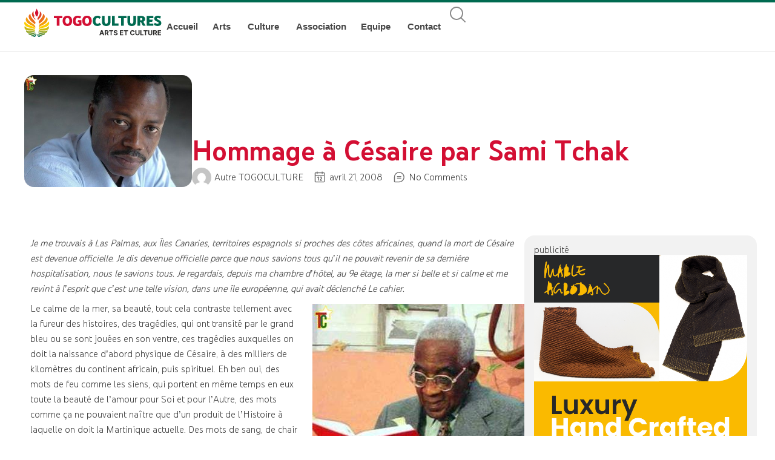

--- FILE ---
content_type: text/html; charset=UTF-8
request_url: http://togocultures.com/hommage-a-cesaire-par-sami-tchak/
body_size: 26915
content:
<!doctype html>
<html lang="fr-FR">
<head>
	<meta charset="UTF-8">
	<meta name="viewport" content="width=device-width, initial-scale=1">
	<link rel="profile" href="https://gmpg.org/xfn/11">
	<meta name='robots' content='index, follow, max-image-preview:large, max-snippet:-1, max-video-preview:-1' />

	<!-- This site is optimized with the Yoast SEO plugin v26.6 - https://yoast.com/wordpress/plugins/seo/ -->
	<title>Hommage à Césaire par Sami Tchak - togocultures.com</title>
	<link rel="canonical" href="https://togocultures.com/hommage-a-cesaire-par-sami-tchak/" />
	<meta property="og:locale" content="fr_FR" />
	<meta property="og:type" content="article" />
	<meta property="og:title" content="Hommage à Césaire par Sami Tchak - togocultures.com" />
	<meta property="og:description" content="Je me trouvais à Las Palmas, aux Îles Canaries, territoires espagnols si proches des côtes africaines, quand la mort de Césaire est devenue officielle. Je dis devenue officielle parce que nous savions tous qu&rsquo;il ne pouvait revenir de sa dernière hospitalisation, nous le savions tous. Je regardais, depuis ma chambre d&rsquo;hôtel, au 9e étage, la [&hellip;]" />
	<meta property="og:url" content="https://togocultures.com/hommage-a-cesaire-par-sami-tchak/" />
	<meta property="og:site_name" content="togocultures.com" />
	<meta property="article:publisher" content="https://web.facebook.com/groups/169623540118315" />
	<meta property="article:published_time" content="2008-04-21T13:06:38+00:00" />
	<meta property="article:modified_time" content="2024-06-03T04:22:21+00:00" />
	<meta property="og:image" content="https://togocultures.com/wp-content/uploads/2014/05/Sami-Tchak.jpg" />
	<meta property="og:image:width" content="640" />
	<meta property="og:image:height" content="426" />
	<meta property="og:image:type" content="image/jpeg" />
	<meta name="author" content="Autre TOGOCULTURE" />
	<meta name="twitter:card" content="summary_large_image" />
	<meta name="twitter:label1" content="Écrit par" />
	<meta name="twitter:data1" content="Autre TOGOCULTURE" />
	<meta name="twitter:label2" content="Durée de lecture estimée" />
	<meta name="twitter:data2" content="6 minutes" />
	<script type="application/ld+json" class="yoast-schema-graph">{"@context":"https://schema.org","@graph":[{"@type":"Article","@id":"https://togocultures.com/hommage-a-cesaire-par-sami-tchak/#article","isPartOf":{"@id":"https://togocultures.com/hommage-a-cesaire-par-sami-tchak/"},"author":{"name":"Autre TOGOCULTURE","@id":"https://togocultures.com/#/schema/person/0df377281238a76aaab6ee4d53207243"},"headline":"Hommage à Césaire par Sami Tchak","datePublished":"2008-04-21T13:06:38+00:00","dateModified":"2024-06-03T04:22:21+00:00","mainEntityOfPage":{"@id":"https://togocultures.com/hommage-a-cesaire-par-sami-tchak/"},"wordCount":1253,"commentCount":0,"publisher":{"@id":"https://togocultures.com/#organization"},"image":{"@id":"https://togocultures.com/hommage-a-cesaire-par-sami-tchak/#primaryimage"},"thumbnailUrl":"https://togocultures.com/wp-content/uploads/2014/05/Sami-Tchak.jpg","articleSection":["International","Poésie"],"inLanguage":"fr-FR","potentialAction":[{"@type":"CommentAction","name":"Comment","target":["https://togocultures.com/hommage-a-cesaire-par-sami-tchak/#respond"]}]},{"@type":"WebPage","@id":"https://togocultures.com/hommage-a-cesaire-par-sami-tchak/","url":"https://togocultures.com/hommage-a-cesaire-par-sami-tchak/","name":"Hommage à Césaire par Sami Tchak - togocultures.com","isPartOf":{"@id":"https://togocultures.com/#website"},"primaryImageOfPage":{"@id":"https://togocultures.com/hommage-a-cesaire-par-sami-tchak/#primaryimage"},"image":{"@id":"https://togocultures.com/hommage-a-cesaire-par-sami-tchak/#primaryimage"},"thumbnailUrl":"https://togocultures.com/wp-content/uploads/2014/05/Sami-Tchak.jpg","datePublished":"2008-04-21T13:06:38+00:00","dateModified":"2024-06-03T04:22:21+00:00","breadcrumb":{"@id":"https://togocultures.com/hommage-a-cesaire-par-sami-tchak/#breadcrumb"},"inLanguage":"fr-FR","potentialAction":[{"@type":"ReadAction","target":["https://togocultures.com/hommage-a-cesaire-par-sami-tchak/"]}]},{"@type":"ImageObject","inLanguage":"fr-FR","@id":"https://togocultures.com/hommage-a-cesaire-par-sami-tchak/#primaryimage","url":"https://togocultures.com/wp-content/uploads/2014/05/Sami-Tchak.jpg","contentUrl":"https://togocultures.com/wp-content/uploads/2014/05/Sami-Tchak.jpg","width":640,"height":426},{"@type":"BreadcrumbList","@id":"https://togocultures.com/hommage-a-cesaire-par-sami-tchak/#breadcrumb","itemListElement":[{"@type":"ListItem","position":1,"name":"Accueil","item":"https://togocultures.com/"},{"@type":"ListItem","position":2,"name":"Hommage à Césaire par Sami Tchak"}]},{"@type":"WebSite","@id":"https://togocultures.com/#website","url":"https://togocultures.com/","name":"togocultures.com","description":"Portail des Arts et de la Culture au Togo","publisher":{"@id":"https://togocultures.com/#organization"},"potentialAction":[{"@type":"SearchAction","target":{"@type":"EntryPoint","urlTemplate":"https://togocultures.com/?s={search_term_string}"},"query-input":{"@type":"PropertyValueSpecification","valueRequired":true,"valueName":"search_term_string"}}],"inLanguage":"fr-FR"},{"@type":"Organization","@id":"https://togocultures.com/#organization","name":"togocultures.com","url":"https://togocultures.com/","logo":{"@type":"ImageObject","inLanguage":"fr-FR","@id":"https://togocultures.com/#/schema/logo/image/","url":"https://togocultures.com/wp-content/uploads/2024/04/togo-cultures-logo2.svg","contentUrl":"https://togocultures.com/wp-content/uploads/2024/04/togo-cultures-logo2.svg","width":245,"height":52,"caption":"togocultures.com"},"image":{"@id":"https://togocultures.com/#/schema/logo/image/"},"sameAs":["https://web.facebook.com/groups/169623540118315"]},{"@type":"Person","@id":"https://togocultures.com/#/schema/person/0df377281238a76aaab6ee4d53207243","name":"Autre TOGOCULTURE","image":{"@type":"ImageObject","inLanguage":"fr-FR","@id":"https://togocultures.com/#/schema/person/image/","url":"https://secure.gravatar.com/avatar/8cf227a7a909749ad24906566cec3bd5acdbf3b32f2531db9cc6ebbb47ba61d0?s=96&d=mm&r=g","contentUrl":"https://secure.gravatar.com/avatar/8cf227a7a909749ad24906566cec3bd5acdbf3b32f2531db9cc6ebbb47ba61d0?s=96&d=mm&r=g","caption":"Autre TOGOCULTURE"},"url":"https://togocultures.com/author/autre/"}]}</script>
	<!-- / Yoast SEO plugin. -->


<link rel="alternate" type="application/rss+xml" title="togocultures.com &raquo; Flux" href="https://togocultures.com/feed/" />
<link rel="alternate" type="application/rss+xml" title="togocultures.com &raquo; Flux des commentaires" href="https://togocultures.com/comments/feed/" />
<link rel="alternate" type="application/rss+xml" title="togocultures.com &raquo; Hommage à Césaire par Sami Tchak Flux des commentaires" href="https://togocultures.com/hommage-a-cesaire-par-sami-tchak/feed/" />
<link rel="alternate" title="oEmbed (JSON)" type="application/json+oembed" href="https://togocultures.com/wp-json/oembed/1.0/embed?url=https%3A%2F%2Ftogocultures.com%2Fhommage-a-cesaire-par-sami-tchak%2F" />
<link rel="alternate" title="oEmbed (XML)" type="text/xml+oembed" href="https://togocultures.com/wp-json/oembed/1.0/embed?url=https%3A%2F%2Ftogocultures.com%2Fhommage-a-cesaire-par-sami-tchak%2F&#038;format=xml" />
<style id='wp-img-auto-sizes-contain-inline-css'>
img:is([sizes=auto i],[sizes^="auto," i]){contain-intrinsic-size:3000px 1500px}
/*# sourceURL=wp-img-auto-sizes-contain-inline-css */
</style>
<style id='wp-emoji-styles-inline-css'>

	img.wp-smiley, img.emoji {
		display: inline !important;
		border: none !important;
		box-shadow: none !important;
		height: 1em !important;
		width: 1em !important;
		margin: 0 0.07em !important;
		vertical-align: -0.1em !important;
		background: none !important;
		padding: 0 !important;
	}
/*# sourceURL=wp-emoji-styles-inline-css */
</style>
<link rel='stylesheet' id='wp-block-library-css' href='http://togocultures.com/wp-includes/css/dist/block-library/style.min.css?ver=6.9' media='all' />
<style id='safe-svg-svg-icon-style-inline-css'>
.safe-svg-cover{text-align:center}.safe-svg-cover .safe-svg-inside{display:inline-block;max-width:100%}.safe-svg-cover svg{fill:currentColor;height:100%;max-height:100%;max-width:100%;width:100%}

/*# sourceURL=http://togocultures.com/wp-content/plugins/safe-svg/dist/safe-svg-block-frontend.css */
</style>
<style id='global-styles-inline-css'>
:root{--wp--preset--aspect-ratio--square: 1;--wp--preset--aspect-ratio--4-3: 4/3;--wp--preset--aspect-ratio--3-4: 3/4;--wp--preset--aspect-ratio--3-2: 3/2;--wp--preset--aspect-ratio--2-3: 2/3;--wp--preset--aspect-ratio--16-9: 16/9;--wp--preset--aspect-ratio--9-16: 9/16;--wp--preset--color--black: #000000;--wp--preset--color--cyan-bluish-gray: #abb8c3;--wp--preset--color--white: #ffffff;--wp--preset--color--pale-pink: #f78da7;--wp--preset--color--vivid-red: #cf2e2e;--wp--preset--color--luminous-vivid-orange: #ff6900;--wp--preset--color--luminous-vivid-amber: #fcb900;--wp--preset--color--light-green-cyan: #7bdcb5;--wp--preset--color--vivid-green-cyan: #00d084;--wp--preset--color--pale-cyan-blue: #8ed1fc;--wp--preset--color--vivid-cyan-blue: #0693e3;--wp--preset--color--vivid-purple: #9b51e0;--wp--preset--gradient--vivid-cyan-blue-to-vivid-purple: linear-gradient(135deg,rgb(6,147,227) 0%,rgb(155,81,224) 100%);--wp--preset--gradient--light-green-cyan-to-vivid-green-cyan: linear-gradient(135deg,rgb(122,220,180) 0%,rgb(0,208,130) 100%);--wp--preset--gradient--luminous-vivid-amber-to-luminous-vivid-orange: linear-gradient(135deg,rgb(252,185,0) 0%,rgb(255,105,0) 100%);--wp--preset--gradient--luminous-vivid-orange-to-vivid-red: linear-gradient(135deg,rgb(255,105,0) 0%,rgb(207,46,46) 100%);--wp--preset--gradient--very-light-gray-to-cyan-bluish-gray: linear-gradient(135deg,rgb(238,238,238) 0%,rgb(169,184,195) 100%);--wp--preset--gradient--cool-to-warm-spectrum: linear-gradient(135deg,rgb(74,234,220) 0%,rgb(151,120,209) 20%,rgb(207,42,186) 40%,rgb(238,44,130) 60%,rgb(251,105,98) 80%,rgb(254,248,76) 100%);--wp--preset--gradient--blush-light-purple: linear-gradient(135deg,rgb(255,206,236) 0%,rgb(152,150,240) 100%);--wp--preset--gradient--blush-bordeaux: linear-gradient(135deg,rgb(254,205,165) 0%,rgb(254,45,45) 50%,rgb(107,0,62) 100%);--wp--preset--gradient--luminous-dusk: linear-gradient(135deg,rgb(255,203,112) 0%,rgb(199,81,192) 50%,rgb(65,88,208) 100%);--wp--preset--gradient--pale-ocean: linear-gradient(135deg,rgb(255,245,203) 0%,rgb(182,227,212) 50%,rgb(51,167,181) 100%);--wp--preset--gradient--electric-grass: linear-gradient(135deg,rgb(202,248,128) 0%,rgb(113,206,126) 100%);--wp--preset--gradient--midnight: linear-gradient(135deg,rgb(2,3,129) 0%,rgb(40,116,252) 100%);--wp--preset--font-size--small: 13px;--wp--preset--font-size--medium: 20px;--wp--preset--font-size--large: 36px;--wp--preset--font-size--x-large: 42px;--wp--preset--spacing--20: 0.44rem;--wp--preset--spacing--30: 0.67rem;--wp--preset--spacing--40: 1rem;--wp--preset--spacing--50: 1.5rem;--wp--preset--spacing--60: 2.25rem;--wp--preset--spacing--70: 3.38rem;--wp--preset--spacing--80: 5.06rem;--wp--preset--shadow--natural: 6px 6px 9px rgba(0, 0, 0, 0.2);--wp--preset--shadow--deep: 12px 12px 50px rgba(0, 0, 0, 0.4);--wp--preset--shadow--sharp: 6px 6px 0px rgba(0, 0, 0, 0.2);--wp--preset--shadow--outlined: 6px 6px 0px -3px rgb(255, 255, 255), 6px 6px rgb(0, 0, 0);--wp--preset--shadow--crisp: 6px 6px 0px rgb(0, 0, 0);}:root { --wp--style--global--content-size: 800px;--wp--style--global--wide-size: 1200px; }:where(body) { margin: 0; }.wp-site-blocks > .alignleft { float: left; margin-right: 2em; }.wp-site-blocks > .alignright { float: right; margin-left: 2em; }.wp-site-blocks > .aligncenter { justify-content: center; margin-left: auto; margin-right: auto; }:where(.wp-site-blocks) > * { margin-block-start: 24px; margin-block-end: 0; }:where(.wp-site-blocks) > :first-child { margin-block-start: 0; }:where(.wp-site-blocks) > :last-child { margin-block-end: 0; }:root { --wp--style--block-gap: 24px; }:root :where(.is-layout-flow) > :first-child{margin-block-start: 0;}:root :where(.is-layout-flow) > :last-child{margin-block-end: 0;}:root :where(.is-layout-flow) > *{margin-block-start: 24px;margin-block-end: 0;}:root :where(.is-layout-constrained) > :first-child{margin-block-start: 0;}:root :where(.is-layout-constrained) > :last-child{margin-block-end: 0;}:root :where(.is-layout-constrained) > *{margin-block-start: 24px;margin-block-end: 0;}:root :where(.is-layout-flex){gap: 24px;}:root :where(.is-layout-grid){gap: 24px;}.is-layout-flow > .alignleft{float: left;margin-inline-start: 0;margin-inline-end: 2em;}.is-layout-flow > .alignright{float: right;margin-inline-start: 2em;margin-inline-end: 0;}.is-layout-flow > .aligncenter{margin-left: auto !important;margin-right: auto !important;}.is-layout-constrained > .alignleft{float: left;margin-inline-start: 0;margin-inline-end: 2em;}.is-layout-constrained > .alignright{float: right;margin-inline-start: 2em;margin-inline-end: 0;}.is-layout-constrained > .aligncenter{margin-left: auto !important;margin-right: auto !important;}.is-layout-constrained > :where(:not(.alignleft):not(.alignright):not(.alignfull)){max-width: var(--wp--style--global--content-size);margin-left: auto !important;margin-right: auto !important;}.is-layout-constrained > .alignwide{max-width: var(--wp--style--global--wide-size);}body .is-layout-flex{display: flex;}.is-layout-flex{flex-wrap: wrap;align-items: center;}.is-layout-flex > :is(*, div){margin: 0;}body .is-layout-grid{display: grid;}.is-layout-grid > :is(*, div){margin: 0;}body{padding-top: 0px;padding-right: 0px;padding-bottom: 0px;padding-left: 0px;}a:where(:not(.wp-element-button)){text-decoration: underline;}:root :where(.wp-element-button, .wp-block-button__link){background-color: #32373c;border-width: 0;color: #fff;font-family: inherit;font-size: inherit;font-style: inherit;font-weight: inherit;letter-spacing: inherit;line-height: inherit;padding-top: calc(0.667em + 2px);padding-right: calc(1.333em + 2px);padding-bottom: calc(0.667em + 2px);padding-left: calc(1.333em + 2px);text-decoration: none;text-transform: inherit;}.has-black-color{color: var(--wp--preset--color--black) !important;}.has-cyan-bluish-gray-color{color: var(--wp--preset--color--cyan-bluish-gray) !important;}.has-white-color{color: var(--wp--preset--color--white) !important;}.has-pale-pink-color{color: var(--wp--preset--color--pale-pink) !important;}.has-vivid-red-color{color: var(--wp--preset--color--vivid-red) !important;}.has-luminous-vivid-orange-color{color: var(--wp--preset--color--luminous-vivid-orange) !important;}.has-luminous-vivid-amber-color{color: var(--wp--preset--color--luminous-vivid-amber) !important;}.has-light-green-cyan-color{color: var(--wp--preset--color--light-green-cyan) !important;}.has-vivid-green-cyan-color{color: var(--wp--preset--color--vivid-green-cyan) !important;}.has-pale-cyan-blue-color{color: var(--wp--preset--color--pale-cyan-blue) !important;}.has-vivid-cyan-blue-color{color: var(--wp--preset--color--vivid-cyan-blue) !important;}.has-vivid-purple-color{color: var(--wp--preset--color--vivid-purple) !important;}.has-black-background-color{background-color: var(--wp--preset--color--black) !important;}.has-cyan-bluish-gray-background-color{background-color: var(--wp--preset--color--cyan-bluish-gray) !important;}.has-white-background-color{background-color: var(--wp--preset--color--white) !important;}.has-pale-pink-background-color{background-color: var(--wp--preset--color--pale-pink) !important;}.has-vivid-red-background-color{background-color: var(--wp--preset--color--vivid-red) !important;}.has-luminous-vivid-orange-background-color{background-color: var(--wp--preset--color--luminous-vivid-orange) !important;}.has-luminous-vivid-amber-background-color{background-color: var(--wp--preset--color--luminous-vivid-amber) !important;}.has-light-green-cyan-background-color{background-color: var(--wp--preset--color--light-green-cyan) !important;}.has-vivid-green-cyan-background-color{background-color: var(--wp--preset--color--vivid-green-cyan) !important;}.has-pale-cyan-blue-background-color{background-color: var(--wp--preset--color--pale-cyan-blue) !important;}.has-vivid-cyan-blue-background-color{background-color: var(--wp--preset--color--vivid-cyan-blue) !important;}.has-vivid-purple-background-color{background-color: var(--wp--preset--color--vivid-purple) !important;}.has-black-border-color{border-color: var(--wp--preset--color--black) !important;}.has-cyan-bluish-gray-border-color{border-color: var(--wp--preset--color--cyan-bluish-gray) !important;}.has-white-border-color{border-color: var(--wp--preset--color--white) !important;}.has-pale-pink-border-color{border-color: var(--wp--preset--color--pale-pink) !important;}.has-vivid-red-border-color{border-color: var(--wp--preset--color--vivid-red) !important;}.has-luminous-vivid-orange-border-color{border-color: var(--wp--preset--color--luminous-vivid-orange) !important;}.has-luminous-vivid-amber-border-color{border-color: var(--wp--preset--color--luminous-vivid-amber) !important;}.has-light-green-cyan-border-color{border-color: var(--wp--preset--color--light-green-cyan) !important;}.has-vivid-green-cyan-border-color{border-color: var(--wp--preset--color--vivid-green-cyan) !important;}.has-pale-cyan-blue-border-color{border-color: var(--wp--preset--color--pale-cyan-blue) !important;}.has-vivid-cyan-blue-border-color{border-color: var(--wp--preset--color--vivid-cyan-blue) !important;}.has-vivid-purple-border-color{border-color: var(--wp--preset--color--vivid-purple) !important;}.has-vivid-cyan-blue-to-vivid-purple-gradient-background{background: var(--wp--preset--gradient--vivid-cyan-blue-to-vivid-purple) !important;}.has-light-green-cyan-to-vivid-green-cyan-gradient-background{background: var(--wp--preset--gradient--light-green-cyan-to-vivid-green-cyan) !important;}.has-luminous-vivid-amber-to-luminous-vivid-orange-gradient-background{background: var(--wp--preset--gradient--luminous-vivid-amber-to-luminous-vivid-orange) !important;}.has-luminous-vivid-orange-to-vivid-red-gradient-background{background: var(--wp--preset--gradient--luminous-vivid-orange-to-vivid-red) !important;}.has-very-light-gray-to-cyan-bluish-gray-gradient-background{background: var(--wp--preset--gradient--very-light-gray-to-cyan-bluish-gray) !important;}.has-cool-to-warm-spectrum-gradient-background{background: var(--wp--preset--gradient--cool-to-warm-spectrum) !important;}.has-blush-light-purple-gradient-background{background: var(--wp--preset--gradient--blush-light-purple) !important;}.has-blush-bordeaux-gradient-background{background: var(--wp--preset--gradient--blush-bordeaux) !important;}.has-luminous-dusk-gradient-background{background: var(--wp--preset--gradient--luminous-dusk) !important;}.has-pale-ocean-gradient-background{background: var(--wp--preset--gradient--pale-ocean) !important;}.has-electric-grass-gradient-background{background: var(--wp--preset--gradient--electric-grass) !important;}.has-midnight-gradient-background{background: var(--wp--preset--gradient--midnight) !important;}.has-small-font-size{font-size: var(--wp--preset--font-size--small) !important;}.has-medium-font-size{font-size: var(--wp--preset--font-size--medium) !important;}.has-large-font-size{font-size: var(--wp--preset--font-size--large) !important;}.has-x-large-font-size{font-size: var(--wp--preset--font-size--x-large) !important;}
:root :where(.wp-block-pullquote){font-size: 1.5em;line-height: 1.6;}
/*# sourceURL=global-styles-inline-css */
</style>
<link rel='stylesheet' id='hello-elementor-css' href='http://togocultures.com/wp-content/themes/hello-elementor/assets/css/reset.css?ver=3.4.5' media='all' />
<link rel='stylesheet' id='hello-elementor-theme-style-css' href='http://togocultures.com/wp-content/themes/hello-elementor/assets/css/theme.css?ver=3.4.5' media='all' />
<link rel='stylesheet' id='hello-elementor-header-footer-css' href='http://togocultures.com/wp-content/themes/hello-elementor/assets/css/header-footer.css?ver=3.4.5' media='all' />
<link rel='stylesheet' id='elementor-frontend-css' href='http://togocultures.com/wp-content/uploads/elementor/css/custom-frontend.min.css?ver=1769263787' media='all' />
<style id='elementor-frontend-inline-css'>
.elementor-kit-8132{--e-global-color-primary:#D30F33;--e-global-color-secondary:#006A50;--e-global-color-text:#464646;--e-global-color-accent:#D30F33;--e-global-color-4b85231:#6C6C6C;--e-global-color-51244ec:#F2F2F2;--e-global-color-3c45c4e:#FFFFFF;--e-global-color-d49d58f:#FCCC2F;--e-global-typography-primary-font-family:"YouTube Sans Dark";--e-global-typography-secondary-font-family:"YouTube Sans Dark";--e-global-typography-text-font-family:"YouTube Sans Dark";--e-global-typography-text-font-size:16px;--e-global-typography-accent-font-family:"YouTube Sans Dark";--e-global-typography-167f2c6-font-family:"YouTube Sans Dark";--e-global-typography-167f2c6-font-size:16px;--e-global-typography-167f2c6-font-weight:400;--e-global-typography-167f2c6-line-height:1.6em;--e-global-typography-df2e79e-font-family:"YouTube Sans Dark";--e-global-typography-df2e79e-font-size:48px;--e-global-typography-df2e79e-font-weight:700;--e-global-typography-df2e79e-line-height:1.3em;--e-global-typography-df2e79e-letter-spacing:-0.5px;--e-global-typography-6883844-font-family:"YouTube Sans Dark";--e-global-typography-6883844-font-size:32px;--e-global-typography-6883844-font-weight:700;--e-global-typography-6883844-line-height:1.3em;--e-global-typography-61e1432-font-family:"YouTube Sans Dark";--e-global-typography-61e1432-font-size:22px;--e-global-typography-61e1432-font-weight:700;--e-global-typography-61e1432-line-height:1.3em;--e-global-typography-7eeec43-font-family:"YouTube Sans Dark";--e-global-typography-7eeec43-font-size:18px;--e-global-typography-7eeec43-font-weight:700;--e-global-typography-7eeec43-line-height:1.3em;--e-global-typography-5cc9dfc-font-family:"YouTube Sans Dark";--e-global-typography-5cc9dfc-font-size:16px;--e-global-typography-5cc9dfc-font-weight:700;--e-global-typography-5cc9dfc-line-height:1.3em;--e-global-typography-97119b6-font-family:"YouTube Sans Dark";--e-global-typography-97119b6-font-size:36px;--e-global-typography-97119b6-font-weight:900;--e-global-typography-97119b6-text-transform:uppercase;--e-global-typography-97119b6-letter-spacing:-0.5px;--e-global-typography-2e03314-font-family:"YouTube Sans Dark";--e-global-typography-2e03314-font-size:22px;--e-global-typography-2e03314-font-weight:900;--e-global-typography-2e03314-text-transform:uppercase;color:var( --e-global-color-text );font-family:var( --e-global-typography-167f2c6-font-family ), -apple-system, BlinkMacSystemFont, Segoe UI, Roboto, Oxygen, Ubuntu, Cantarell, Open Sans, Helvetica Neue, sans-serif;font-size:var( --e-global-typography-167f2c6-font-size );font-weight:var( --e-global-typography-167f2c6-font-weight );line-height:var( --e-global-typography-167f2c6-line-height );}.elementor-kit-8132 button,.elementor-kit-8132 input[type="button"],.elementor-kit-8132 input[type="submit"],.elementor-kit-8132 .elementor-button{background-color:var( --e-global-color-secondary );font-size:16px;font-weight:700;line-height:1.6em;color:var( --e-global-color-3c45c4e );border-style:none;border-radius:8px 8px 8px 8px;padding:6px 20px 8px 20px;}.elementor-kit-8132 button:hover,.elementor-kit-8132 button:focus,.elementor-kit-8132 input[type="button"]:hover,.elementor-kit-8132 input[type="button"]:focus,.elementor-kit-8132 input[type="submit"]:hover,.elementor-kit-8132 input[type="submit"]:focus,.elementor-kit-8132 .elementor-button:hover,.elementor-kit-8132 .elementor-button:focus{background-color:var( --e-global-color-primary );color:var( --e-global-color-3c45c4e );border-radius:8px 8px 8px 8px;}.elementor-kit-8132 e-page-transition{background-color:#FFBC7D;}.elementor-kit-8132 p{margin-block-end:8px;}.elementor-kit-8132 a{line-height:1.6em;}.elementor-kit-8132 h1{color:var( --e-global-color-primary );font-family:var( --e-global-typography-df2e79e-font-family ), -apple-system, BlinkMacSystemFont, Segoe UI, Roboto, Oxygen, Ubuntu, Cantarell, Open Sans, Helvetica Neue, sans-serif;font-size:var( --e-global-typography-df2e79e-font-size );font-weight:var( --e-global-typography-df2e79e-font-weight );line-height:var( --e-global-typography-df2e79e-line-height );letter-spacing:var( --e-global-typography-df2e79e-letter-spacing );}.elementor-kit-8132 h2{color:var( --e-global-color-secondary );font-family:var( --e-global-typography-6883844-font-family ), -apple-system, BlinkMacSystemFont, Segoe UI, Roboto, Oxygen, Ubuntu, Cantarell, Open Sans, Helvetica Neue, sans-serif;font-size:var( --e-global-typography-6883844-font-size );font-weight:var( --e-global-typography-6883844-font-weight );line-height:var( --e-global-typography-6883844-line-height );}.elementor-kit-8132 h3{color:var( --e-global-color-secondary );font-family:var( --e-global-typography-61e1432-font-family ), -apple-system, BlinkMacSystemFont, Segoe UI, Roboto, Oxygen, Ubuntu, Cantarell, Open Sans, Helvetica Neue, sans-serif;font-size:var( --e-global-typography-61e1432-font-size );font-weight:var( --e-global-typography-61e1432-font-weight );line-height:var( --e-global-typography-61e1432-line-height );}.elementor-kit-8132 h4{color:var( --e-global-color-text );font-family:var( --e-global-typography-7eeec43-font-family ), -apple-system, BlinkMacSystemFont, Segoe UI, Roboto, Oxygen, Ubuntu, Cantarell, Open Sans, Helvetica Neue, sans-serif;font-size:var( --e-global-typography-7eeec43-font-size );font-weight:var( --e-global-typography-7eeec43-font-weight );line-height:var( --e-global-typography-7eeec43-line-height );}.elementor-kit-8132 h5{color:var( --e-global-color-text );font-family:var( --e-global-typography-5cc9dfc-font-family ), -apple-system, BlinkMacSystemFont, Segoe UI, Roboto, Oxygen, Ubuntu, Cantarell, Open Sans, Helvetica Neue, sans-serif;font-size:var( --e-global-typography-5cc9dfc-font-size );font-weight:var( --e-global-typography-5cc9dfc-font-weight );line-height:var( --e-global-typography-5cc9dfc-line-height );}.elementor-kit-8132 h6{color:var( --e-global-color-text );}.elementor-section.elementor-section-boxed > .elementor-container{max-width:1200px;}.e-con{--container-max-width:1200px;--container-default-padding-top:0px;--container-default-padding-right:0px;--container-default-padding-bottom:0px;--container-default-padding-left:0px;}.elementor-widget:not(:last-child){margin-block-end:16px;}.elementor-element{--widgets-spacing:16px 16px;--widgets-spacing-row:16px;--widgets-spacing-column:16px;}{}h1.entry-title{display:var(--page-title-display);}@media(max-width:1400px){.elementor-kit-8132{font-size:var( --e-global-typography-167f2c6-font-size );line-height:var( --e-global-typography-167f2c6-line-height );}.elementor-kit-8132 h1{font-size:var( --e-global-typography-df2e79e-font-size );line-height:var( --e-global-typography-df2e79e-line-height );letter-spacing:var( --e-global-typography-df2e79e-letter-spacing );}.elementor-kit-8132 h2{font-size:var( --e-global-typography-6883844-font-size );line-height:var( --e-global-typography-6883844-line-height );}.elementor-kit-8132 h3{font-size:var( --e-global-typography-61e1432-font-size );line-height:var( --e-global-typography-61e1432-line-height );}.elementor-kit-8132 h4{font-size:var( --e-global-typography-7eeec43-font-size );line-height:var( --e-global-typography-7eeec43-line-height );}.elementor-kit-8132 h5{font-size:var( --e-global-typography-5cc9dfc-font-size );line-height:var( --e-global-typography-5cc9dfc-line-height );}}@media(max-width:1024px){.elementor-kit-8132{--e-global-typography-df2e79e-font-size:32px;--e-global-typography-6883844-font-size:24px;--e-global-typography-61e1432-font-size:21px;--e-global-typography-7eeec43-font-size:16px;--e-global-typography-5cc9dfc-font-size:15px;--e-global-typography-97119b6-font-size:24px;--e-global-typography-97119b6-letter-spacing:0px;font-size:var( --e-global-typography-167f2c6-font-size );line-height:var( --e-global-typography-167f2c6-line-height );}.elementor-kit-8132 h1{font-size:var( --e-global-typography-df2e79e-font-size );line-height:var( --e-global-typography-df2e79e-line-height );letter-spacing:var( --e-global-typography-df2e79e-letter-spacing );}.elementor-kit-8132 h2{font-size:var( --e-global-typography-6883844-font-size );line-height:var( --e-global-typography-6883844-line-height );}.elementor-kit-8132 h3{font-size:var( --e-global-typography-61e1432-font-size );line-height:var( --e-global-typography-61e1432-line-height );}.elementor-kit-8132 h4{font-size:var( --e-global-typography-7eeec43-font-size );line-height:var( --e-global-typography-7eeec43-line-height );}.elementor-kit-8132 h5{font-size:var( --e-global-typography-5cc9dfc-font-size );line-height:var( --e-global-typography-5cc9dfc-line-height );}.elementor-section.elementor-section-boxed > .elementor-container{max-width:1024px;}.e-con{--container-max-width:1024px;}}@media(max-width:480px){.elementor-kit-8132{--e-global-typography-167f2c6-font-size:15px;--e-global-typography-df2e79e-font-size:24px;--e-global-typography-6883844-font-size:20px;--e-global-typography-61e1432-font-size:17px;--e-global-typography-97119b6-font-size:22px;--e-global-typography-2e03314-font-size:20px;font-size:var( --e-global-typography-167f2c6-font-size );line-height:var( --e-global-typography-167f2c6-line-height );}.elementor-kit-8132 a{font-size:15px;}.elementor-kit-8132 h1{font-size:var( --e-global-typography-df2e79e-font-size );line-height:var( --e-global-typography-df2e79e-line-height );letter-spacing:var( --e-global-typography-df2e79e-letter-spacing );}.elementor-kit-8132 h2{font-size:var( --e-global-typography-6883844-font-size );line-height:var( --e-global-typography-6883844-line-height );}.elementor-kit-8132 h3{font-size:var( --e-global-typography-61e1432-font-size );line-height:var( --e-global-typography-61e1432-line-height );}.elementor-kit-8132 h4{font-size:var( --e-global-typography-7eeec43-font-size );line-height:var( --e-global-typography-7eeec43-line-height );}.elementor-kit-8132 h5{font-size:var( --e-global-typography-5cc9dfc-font-size );line-height:var( --e-global-typography-5cc9dfc-line-height );}.elementor-kit-8132 button,.elementor-kit-8132 input[type="button"],.elementor-kit-8132 input[type="submit"],.elementor-kit-8132 .elementor-button{font-size:15px;}.elementor-section.elementor-section-boxed > .elementor-container{max-width:767px;}.e-con{--container-max-width:767px;}}/* Start Custom Fonts CSS */@font-face {
	font-family: 'YouTube Sans Dark';
	font-style: normal;
	font-weight: normal;
	font-display: auto;
	src: url('http://togocultures.com/wp-content/uploads/2024/04/YouTubeSansDarkRegular.eot');
	src: url('http://togocultures.com/wp-content/uploads/2024/04/YouTubeSansDarkRegular.eot?#iefix') format('embedded-opentype'),
		url('http://togocultures.com/wp-content/uploads/2024/04/YouTubeSansDarkRegular.woff2') format('woff2'),
		url('http://togocultures.com/wp-content/uploads/2024/04/YouTubeSansDarkRegular.woff') format('woff'),
		url('http://togocultures.com/wp-content/uploads/2024/04/YouTubeSansDarkRegular.ttf') format('truetype'),
		url('http://togocultures.com/wp-content/uploads/2024/04/YouTubeSansDarkRegular.svg#YouTubeSansDark') format('svg');
}
@font-face {
	font-family: 'YouTube Sans Dark';
	font-style: normal;
	font-weight: 500;
	font-display: auto;
	src: url('http://togocultures.com/wp-content/uploads/2024/04/YouTubeSansDarkMedium.eot');
	src: url('http://togocultures.com/wp-content/uploads/2024/04/YouTubeSansDarkMedium.eot?#iefix') format('embedded-opentype'),
		url('http://togocultures.com/wp-content/uploads/2024/04/YouTubeSansDarkMedium.woff2') format('woff2'),
		url('http://togocultures.com/wp-content/uploads/2024/04/YouTubeSansDarkMedium.woff') format('woff'),
		url('http://togocultures.com/wp-content/uploads/2024/04/YouTubeSansDarkMedium.ttf') format('truetype'),
		url('http://togocultures.com/wp-content/uploads/2024/04/YouTubeSansDarkMedium.svg#YouTubeSansDark') format('svg');
}
@font-face {
	font-family: 'YouTube Sans Dark';
	font-style: normal;
	font-weight: bold;
	font-display: auto;
	src: url('http://togocultures.com/wp-content/uploads/2024/04/YouTubeSansDarkBold.eot');
	src: url('http://togocultures.com/wp-content/uploads/2024/04/YouTubeSansDarkBold.eot?#iefix') format('embedded-opentype'),
		url('http://togocultures.com/wp-content/uploads/2024/04/YouTubeSansDarkBold.woff2') format('woff2'),
		url('http://togocultures.com/wp-content/uploads/2024/04/YouTubeSansDarkBold.woff') format('woff'),
		url('http://togocultures.com/wp-content/uploads/2024/04/YouTubeSansDarkBold.ttf') format('truetype'),
		url('http://togocultures.com/wp-content/uploads/2024/04/YouTubeSansDarkBold.svg#YouTubeSansDark') format('svg');
}
@font-face {
	font-family: 'YouTube Sans Dark';
	font-style: normal;
	font-weight: 900;
	font-display: auto;
	src: url('http://togocultures.com/wp-content/uploads/2024/04/YouTubeSansDarkBlack.eot');
	src: url('http://togocultures.com/wp-content/uploads/2024/04/YouTubeSansDarkBlack.eot?#iefix') format('embedded-opentype'),
		url('http://togocultures.com/wp-content/uploads/2024/04/YouTubeSansDarkBlack.woff2') format('woff2'),
		url('http://togocultures.com/wp-content/uploads/2024/04/YouTubeSansDarkBlack.woff') format('woff'),
		url('http://togocultures.com/wp-content/uploads/2024/04/YouTubeSansDarkBlack.ttf') format('truetype'),
		url('http://togocultures.com/wp-content/uploads/2024/04/YouTubeSansDarkBlack.svg#YouTubeSansDark') format('svg');
}
/* End Custom Fonts CSS */
.elementor-8159 .elementor-element.elementor-element-67cac53{--display:flex;--min-height:80px;--flex-direction:row;--container-widget-width:initial;--container-widget-height:100%;--container-widget-flex-grow:1;--container-widget-align-self:stretch;--flex-wrap-mobile:wrap;--justify-content:space-between;--flex-wrap:nowrap;border-style:solid;--border-style:solid;border-width:4px 0px 0px 0px;--border-top-width:4px;--border-right-width:0px;--border-bottom-width:0px;--border-left-width:0px;border-color:var( --e-global-color-secondary );--border-color:var( --e-global-color-secondary );--padding-top:0px;--padding-bottom:0px;--padding-left:20px;--padding-right:20px;}.elementor-8159 .elementor-element.elementor-element-67cac53:not(.elementor-motion-effects-element-type-background), .elementor-8159 .elementor-element.elementor-element-67cac53 > .elementor-motion-effects-container > .elementor-motion-effects-layer{background-color:var( --e-global-color-3c45c4e );}.elementor-8159 .elementor-element.elementor-element-32dc4e9{--display:flex;--flex-direction:column;--container-widget-width:100%;--container-widget-height:initial;--container-widget-flex-grow:0;--container-widget-align-self:initial;--flex-wrap-mobile:wrap;--justify-content:center;}.elementor-widget-theme-site-logo .widget-image-caption{color:var( --e-global-color-text );font-family:var( --e-global-typography-text-font-family ), -apple-system, BlinkMacSystemFont, Segoe UI, Roboto, Oxygen, Ubuntu, Cantarell, Open Sans, Helvetica Neue, sans-serif;font-size:var( --e-global-typography-text-font-size );}.elementor-8159 .elementor-element.elementor-element-060f96b > .elementor-widget-container{padding:10px 0px 10px 0px;}.elementor-8159 .elementor-element.elementor-element-060f96b{text-align:start;}.elementor-8159 .elementor-element.elementor-element-060f96b img{width:280px;max-width:100%;}.elementor-8159 .elementor-element.elementor-element-d38ed75{--display:flex;--flex-direction:row;--container-widget-width:calc( ( 1 - var( --container-widget-flex-grow ) ) * 100% );--container-widget-height:100%;--container-widget-flex-grow:1;--container-widget-align-self:stretch;--flex-wrap-mobile:wrap;--justify-content:flex-end;--align-items:center;--gap:12px 12px;--row-gap:12px;--column-gap:12px;}.elementor-widget-nav-menu .elementor-nav-menu .elementor-item{font-family:var( --e-global-typography-primary-font-family ), -apple-system, BlinkMacSystemFont, Segoe UI, Roboto, Oxygen, Ubuntu, Cantarell, Open Sans, Helvetica Neue, sans-serif;}.elementor-widget-nav-menu .elementor-nav-menu--main .elementor-item{color:var( --e-global-color-text );fill:var( --e-global-color-text );}.elementor-widget-nav-menu .elementor-nav-menu--main .elementor-item:hover,
					.elementor-widget-nav-menu .elementor-nav-menu--main .elementor-item.elementor-item-active,
					.elementor-widget-nav-menu .elementor-nav-menu--main .elementor-item.highlighted,
					.elementor-widget-nav-menu .elementor-nav-menu--main .elementor-item:focus{color:var( --e-global-color-accent );fill:var( --e-global-color-accent );}.elementor-widget-nav-menu .elementor-nav-menu--main:not(.e--pointer-framed) .elementor-item:before,
					.elementor-widget-nav-menu .elementor-nav-menu--main:not(.e--pointer-framed) .elementor-item:after{background-color:var( --e-global-color-accent );}.elementor-widget-nav-menu .e--pointer-framed .elementor-item:before,
					.elementor-widget-nav-menu .e--pointer-framed .elementor-item:after{border-color:var( --e-global-color-accent );}.elementor-widget-nav-menu{--e-nav-menu-divider-color:var( --e-global-color-text );}.elementor-widget-nav-menu .elementor-nav-menu--dropdown .elementor-item, .elementor-widget-nav-menu .elementor-nav-menu--dropdown  .elementor-sub-item{font-family:var( --e-global-typography-accent-font-family ), -apple-system, BlinkMacSystemFont, Segoe UI, Roboto, Oxygen, Ubuntu, Cantarell, Open Sans, Helvetica Neue, sans-serif;}.elementor-8159 .elementor-element.elementor-element-38373da .elementor-menu-toggle{margin:0 auto;}.elementor-8159 .elementor-element.elementor-element-38373da .elementor-nav-menu .elementor-item{font-family:"Inter", -apple-system, BlinkMacSystemFont, Segoe UI, Roboto, Oxygen, Ubuntu, Cantarell, Open Sans, Helvetica Neue, sans-serif;font-size:15px;font-weight:600;}.elementor-8159 .elementor-element.elementor-element-38373da .elementor-nav-menu--main .elementor-item{color:var( --e-global-color-text );fill:var( --e-global-color-text );padding-left:8px;padding-right:8px;padding-top:30px;padding-bottom:30px;}.elementor-8159 .elementor-element.elementor-element-38373da .elementor-nav-menu--main .elementor-item.elementor-item-active{color:var( --e-global-color-primary );}.elementor-8159 .elementor-element.elementor-element-38373da{--e-nav-menu-horizontal-menu-item-margin:calc( 8px / 2 );}.elementor-8159 .elementor-element.elementor-element-38373da .elementor-nav-menu--main:not(.elementor-nav-menu--layout-horizontal) .elementor-nav-menu > li:not(:last-child){margin-bottom:8px;}.elementor-8159 .elementor-element.elementor-element-38373da .elementor-nav-menu--dropdown a, .elementor-8159 .elementor-element.elementor-element-38373da .elementor-menu-toggle{color:var( --e-global-color-text );fill:var( --e-global-color-text );}.elementor-8159 .elementor-element.elementor-element-38373da .elementor-nav-menu--dropdown{background-color:var( --e-global-color-3c45c4e );}.elementor-8159 .elementor-element.elementor-element-38373da .elementor-nav-menu--dropdown a:hover,
					.elementor-8159 .elementor-element.elementor-element-38373da .elementor-nav-menu--dropdown a:focus,
					.elementor-8159 .elementor-element.elementor-element-38373da .elementor-nav-menu--dropdown a.elementor-item-active,
					.elementor-8159 .elementor-element.elementor-element-38373da .elementor-nav-menu--dropdown a.highlighted,
					.elementor-8159 .elementor-element.elementor-element-38373da .elementor-menu-toggle:hover,
					.elementor-8159 .elementor-element.elementor-element-38373da .elementor-menu-toggle:focus{color:var( --e-global-color-primary );}.elementor-8159 .elementor-element.elementor-element-38373da .elementor-nav-menu--dropdown a:hover,
					.elementor-8159 .elementor-element.elementor-element-38373da .elementor-nav-menu--dropdown a:focus,
					.elementor-8159 .elementor-element.elementor-element-38373da .elementor-nav-menu--dropdown a.elementor-item-active,
					.elementor-8159 .elementor-element.elementor-element-38373da .elementor-nav-menu--dropdown a.highlighted{background-color:var( --e-global-color-3c45c4e );}.elementor-8159 .elementor-element.elementor-element-38373da .elementor-nav-menu--dropdown a.elementor-item-active{color:var( --e-global-color-primary );background-color:var( --e-global-color-3c45c4e );}.elementor-8159 .elementor-element.elementor-element-38373da .elementor-nav-menu--dropdown .elementor-item, .elementor-8159 .elementor-element.elementor-element-38373da .elementor-nav-menu--dropdown  .elementor-sub-item{font-family:"YouTube Sans Dark", -apple-system, BlinkMacSystemFont, Segoe UI, Roboto, Oxygen, Ubuntu, Cantarell, Open Sans, Helvetica Neue, sans-serif;font-size:15px;font-weight:600;}.elementor-8159 .elementor-element.elementor-element-38373da .elementor-nav-menu--main .elementor-nav-menu--dropdown, .elementor-8159 .elementor-element.elementor-element-38373da .elementor-nav-menu__container.elementor-nav-menu--dropdown{box-shadow:0px 2px 6px 0px rgba(0, 0, 0, 0.19);}.elementor-8159 .elementor-element.elementor-element-38373da .elementor-nav-menu--dropdown a{padding-left:10px;padding-right:10px;padding-top:10px;padding-bottom:10px;}.elementor-8159 .elementor-element.elementor-element-38373da .elementor-nav-menu--main > .elementor-nav-menu > li > .elementor-nav-menu--dropdown, .elementor-8159 .elementor-element.elementor-element-38373da .elementor-nav-menu__container.elementor-nav-menu--dropdown{margin-top:0px !important;}.elementor-widget-search-form input[type="search"].elementor-search-form__input{font-family:var( --e-global-typography-text-font-family ), -apple-system, BlinkMacSystemFont, Segoe UI, Roboto, Oxygen, Ubuntu, Cantarell, Open Sans, Helvetica Neue, sans-serif;font-size:var( --e-global-typography-text-font-size );}.elementor-widget-search-form .elementor-search-form__input,
					.elementor-widget-search-form .elementor-search-form__icon,
					.elementor-widget-search-form .elementor-lightbox .dialog-lightbox-close-button,
					.elementor-widget-search-form .elementor-lightbox .dialog-lightbox-close-button:hover,
					.elementor-widget-search-form.elementor-search-form--skin-full_screen input[type="search"].elementor-search-form__input{color:var( --e-global-color-text );fill:var( --e-global-color-text );}.elementor-widget-search-form .elementor-search-form__submit{font-family:var( --e-global-typography-text-font-family ), -apple-system, BlinkMacSystemFont, Segoe UI, Roboto, Oxygen, Ubuntu, Cantarell, Open Sans, Helvetica Neue, sans-serif;font-size:var( --e-global-typography-text-font-size );background-color:var( --e-global-color-secondary );}.elementor-8159 .elementor-element.elementor-element-238b376 .elementor-search-form{text-align:center;}.elementor-8159 .elementor-element.elementor-element-238b376 .elementor-search-form__toggle{--e-search-form-toggle-size:40px;--e-search-form-toggle-color:var( --e-global-color-text );--e-search-form-toggle-background-color:var( --e-global-color-51244ec );--e-search-form-toggle-border-width:0px;--e-search-form-toggle-border-radius:0px;}.elementor-8159 .elementor-element.elementor-element-238b376.elementor-search-form--skin-full_screen .elementor-search-form__container{background-color:var( --e-global-color-51244ec );}.elementor-8159 .elementor-element.elementor-element-238b376 input[type="search"].elementor-search-form__input{font-family:var( --e-global-typography-167f2c6-font-family ), -apple-system, BlinkMacSystemFont, Segoe UI, Roboto, Oxygen, Ubuntu, Cantarell, Open Sans, Helvetica Neue, sans-serif;font-size:var( --e-global-typography-167f2c6-font-size );font-weight:var( --e-global-typography-167f2c6-font-weight );line-height:var( --e-global-typography-167f2c6-line-height );}.elementor-8159 .elementor-element.elementor-element-238b376:not(.elementor-search-form--skin-full_screen) .elementor-search-form--focus .elementor-search-form__input,
					.elementor-8159 .elementor-element.elementor-element-238b376 .elementor-search-form--focus .elementor-search-form__icon,
					.elementor-8159 .elementor-element.elementor-element-238b376 .elementor-lightbox .dialog-lightbox-close-button:hover,
					.elementor-8159 .elementor-element.elementor-element-238b376.elementor-search-form--skin-full_screen input[type="search"].elementor-search-form__input:focus{color:var( --e-global-color-text );fill:var( --e-global-color-text );}.elementor-8159 .elementor-element.elementor-element-238b376:not(.elementor-search-form--skin-full_screen) .elementor-search-form__container{border-width:0px 0px 0px 0px;border-radius:0px;}.elementor-8159 .elementor-element.elementor-element-238b376.elementor-search-form--skin-full_screen input[type="search"].elementor-search-form__input{border-width:0px 0px 0px 0px;border-radius:0px;}.elementor-8159 .elementor-element.elementor-element-73922bc{--display:flex;--min-height:60px;--flex-direction:row;--container-widget-width:calc( ( 1 - var( --container-widget-flex-grow ) ) * 100% );--container-widget-height:100%;--container-widget-flex-grow:1;--container-widget-align-self:stretch;--flex-wrap-mobile:wrap;--justify-content:space-between;--align-items:center;--flex-wrap:nowrap;--padding-top:0px;--padding-bottom:0px;--padding-left:10px;--padding-right:10px;}.elementor-8159 .elementor-element.elementor-element-73922bc:not(.elementor-motion-effects-element-type-background), .elementor-8159 .elementor-element.elementor-element-73922bc > .elementor-motion-effects-container > .elementor-motion-effects-layer{background-color:var( --e-global-color-3c45c4e );}.elementor-8159 .elementor-element.elementor-element-1dfe6d5{--display:flex;--flex-direction:column;--container-widget-width:100%;--container-widget-height:initial;--container-widget-flex-grow:0;--container-widget-align-self:initial;--flex-wrap-mobile:wrap;}.elementor-widget-image .widget-image-caption{color:var( --e-global-color-text );font-family:var( --e-global-typography-text-font-family ), -apple-system, BlinkMacSystemFont, Segoe UI, Roboto, Oxygen, Ubuntu, Cantarell, Open Sans, Helvetica Neue, sans-serif;font-size:var( --e-global-typography-text-font-size );}.elementor-8159 .elementor-element.elementor-element-5ad2ff0{text-align:start;}.elementor-8159 .elementor-element.elementor-element-5ad2ff0 img{width:60px;max-width:100%;height:52px;}.elementor-8159 .elementor-element.elementor-element-09be639{--display:flex;--flex-direction:row;--container-widget-width:calc( ( 1 - var( --container-widget-flex-grow ) ) * 100% );--container-widget-height:100%;--container-widget-flex-grow:1;--container-widget-align-self:stretch;--flex-wrap-mobile:wrap;--justify-content:flex-end;--align-items:center;--gap:8px 8px;--row-gap:8px;--column-gap:8px;}.elementor-8159 .elementor-element.elementor-element-9dfe712 .elementor-menu-toggle{margin-left:auto;background-color:var( --e-global-color-3c45c4e );border-width:0px;border-radius:0px;}.elementor-8159 .elementor-element.elementor-element-9dfe712 .elementor-nav-menu--dropdown a, .elementor-8159 .elementor-element.elementor-element-9dfe712 .elementor-menu-toggle{color:var( --e-global-color-text );fill:var( --e-global-color-text );}.elementor-8159 .elementor-element.elementor-element-9dfe712 .elementor-nav-menu--dropdown{background-color:var( --e-global-color-51244ec );}.elementor-8159 .elementor-element.elementor-element-9dfe712 .elementor-nav-menu--dropdown a:hover,
					.elementor-8159 .elementor-element.elementor-element-9dfe712 .elementor-nav-menu--dropdown a:focus,
					.elementor-8159 .elementor-element.elementor-element-9dfe712 .elementor-nav-menu--dropdown a.elementor-item-active,
					.elementor-8159 .elementor-element.elementor-element-9dfe712 .elementor-nav-menu--dropdown a.highlighted,
					.elementor-8159 .elementor-element.elementor-element-9dfe712 .elementor-menu-toggle:hover,
					.elementor-8159 .elementor-element.elementor-element-9dfe712 .elementor-menu-toggle:focus{color:var( --e-global-color-3c45c4e );}.elementor-8159 .elementor-element.elementor-element-9dfe712 .elementor-nav-menu--dropdown a:hover,
					.elementor-8159 .elementor-element.elementor-element-9dfe712 .elementor-nav-menu--dropdown a:focus,
					.elementor-8159 .elementor-element.elementor-element-9dfe712 .elementor-nav-menu--dropdown a.elementor-item-active,
					.elementor-8159 .elementor-element.elementor-element-9dfe712 .elementor-nav-menu--dropdown a.highlighted{background-color:var( --e-global-color-4b85231 );}.elementor-8159 .elementor-element.elementor-element-9dfe712 .elementor-nav-menu--dropdown a.elementor-item-active{color:var( --e-global-color-3c45c4e );background-color:var( --e-global-color-4b85231 );}.elementor-8159 .elementor-element.elementor-element-9dfe712 .elementor-nav-menu--dropdown .elementor-item, .elementor-8159 .elementor-element.elementor-element-9dfe712 .elementor-nav-menu--dropdown  .elementor-sub-item{font-size:16px;font-weight:700;}.elementor-8159 .elementor-element.elementor-element-9dfe712 .elementor-nav-menu--dropdown a{padding-left:24px;padding-right:24px;padding-top:16px;padding-bottom:16px;}.elementor-8159 .elementor-element.elementor-element-9dfe712 .elementor-nav-menu--dropdown li:not(:last-child){border-style:solid;border-color:#4646462E;border-bottom-width:1px;}.elementor-8159 .elementor-element.elementor-element-9dfe712 .elementor-nav-menu--main > .elementor-nav-menu > li > .elementor-nav-menu--dropdown, .elementor-8159 .elementor-element.elementor-element-9dfe712 .elementor-nav-menu__container.elementor-nav-menu--dropdown{margin-top:6px !important;}.elementor-8159 .elementor-element.elementor-element-9dfe712 div.elementor-menu-toggle{color:var( --e-global-color-text );}.elementor-8159 .elementor-element.elementor-element-9dfe712 div.elementor-menu-toggle svg{fill:var( --e-global-color-text );}.elementor-8159 .elementor-element.elementor-element-9dfe712 div.elementor-menu-toggle:hover, .elementor-8159 .elementor-element.elementor-element-9dfe712 div.elementor-menu-toggle:focus{color:var( --e-global-color-text );}.elementor-8159 .elementor-element.elementor-element-9dfe712 div.elementor-menu-toggle:hover svg, .elementor-8159 .elementor-element.elementor-element-9dfe712 div.elementor-menu-toggle:focus svg{fill:var( --e-global-color-text );}.elementor-8159 .elementor-element.elementor-element-9dfe712 .elementor-menu-toggle:hover, .elementor-8159 .elementor-element.elementor-element-9dfe712 .elementor-menu-toggle:focus{background-color:var( --e-global-color-3c45c4e );}.elementor-8159 .elementor-element.elementor-element-9dfe712{--nav-menu-icon-size:30px;}.elementor-8159 .elementor-element.elementor-element-0f2ae53 .elementor-search-form{text-align:center;}.elementor-8159 .elementor-element.elementor-element-0f2ae53 .elementor-search-form__toggle{--e-search-form-toggle-size:40px;--e-search-form-toggle-color:var( --e-global-color-text );--e-search-form-toggle-background-color:var( --e-global-color-51244ec );--e-search-form-toggle-border-width:0px;--e-search-form-toggle-border-radius:0px;}.elementor-8159 .elementor-element.elementor-element-0f2ae53.elementor-search-form--skin-full_screen .elementor-search-form__container{background-color:var( --e-global-color-51244ec );}.elementor-8159 .elementor-element.elementor-element-0f2ae53 input[type="search"].elementor-search-form__input{font-family:var( --e-global-typography-167f2c6-font-family ), -apple-system, BlinkMacSystemFont, Segoe UI, Roboto, Oxygen, Ubuntu, Cantarell, Open Sans, Helvetica Neue, sans-serif;font-size:var( --e-global-typography-167f2c6-font-size );font-weight:var( --e-global-typography-167f2c6-font-weight );line-height:var( --e-global-typography-167f2c6-line-height );}.elementor-8159 .elementor-element.elementor-element-0f2ae53:not(.elementor-search-form--skin-full_screen) .elementor-search-form--focus .elementor-search-form__input,
					.elementor-8159 .elementor-element.elementor-element-0f2ae53 .elementor-search-form--focus .elementor-search-form__icon,
					.elementor-8159 .elementor-element.elementor-element-0f2ae53 .elementor-lightbox .dialog-lightbox-close-button:hover,
					.elementor-8159 .elementor-element.elementor-element-0f2ae53.elementor-search-form--skin-full_screen input[type="search"].elementor-search-form__input:focus{color:var( --e-global-color-text );fill:var( --e-global-color-text );}.elementor-8159 .elementor-element.elementor-element-0f2ae53:not(.elementor-search-form--skin-full_screen) .elementor-search-form__container{border-width:0px 0px 0px 0px;border-radius:0px;}.elementor-8159 .elementor-element.elementor-element-0f2ae53.elementor-search-form--skin-full_screen input[type="search"].elementor-search-form__input{border-width:0px 0px 0px 0px;border-radius:0px;}.elementor-theme-builder-content-area{height:400px;}.elementor-location-header:before, .elementor-location-footer:before{content:"";display:table;clear:both;}@media(max-width:1400px){.elementor-widget-theme-site-logo .widget-image-caption{font-size:var( --e-global-typography-text-font-size );}.elementor-widget-search-form input[type="search"].elementor-search-form__input{font-size:var( --e-global-typography-text-font-size );}.elementor-widget-search-form .elementor-search-form__submit{font-size:var( --e-global-typography-text-font-size );}.elementor-8159 .elementor-element.elementor-element-238b376 input[type="search"].elementor-search-form__input{font-size:var( --e-global-typography-167f2c6-font-size );line-height:var( --e-global-typography-167f2c6-line-height );}.elementor-widget-image .widget-image-caption{font-size:var( --e-global-typography-text-font-size );}.elementor-8159 .elementor-element.elementor-element-0f2ae53 input[type="search"].elementor-search-form__input{font-size:var( --e-global-typography-167f2c6-font-size );line-height:var( --e-global-typography-167f2c6-line-height );}}@media(max-width:1024px){.elementor-widget-theme-site-logo .widget-image-caption{font-size:var( --e-global-typography-text-font-size );}.elementor-widget-search-form input[type="search"].elementor-search-form__input{font-size:var( --e-global-typography-text-font-size );}.elementor-widget-search-form .elementor-search-form__submit{font-size:var( --e-global-typography-text-font-size );}.elementor-8159 .elementor-element.elementor-element-238b376 input[type="search"].elementor-search-form__input{font-size:var( --e-global-typography-167f2c6-font-size );line-height:var( --e-global-typography-167f2c6-line-height );}.elementor-widget-image .widget-image-caption{font-size:var( --e-global-typography-text-font-size );}.elementor-8159 .elementor-element.elementor-element-0f2ae53 input[type="search"].elementor-search-form__input{font-size:var( --e-global-typography-167f2c6-font-size );line-height:var( --e-global-typography-167f2c6-line-height );}}@media(max-width:480px){.elementor-widget-theme-site-logo .widget-image-caption{font-size:var( --e-global-typography-text-font-size );}.elementor-8159 .elementor-element.elementor-element-38373da .elementor-nav-menu--dropdown .elementor-item, .elementor-8159 .elementor-element.elementor-element-38373da .elementor-nav-menu--dropdown  .elementor-sub-item{font-size:15px;}.elementor-widget-search-form input[type="search"].elementor-search-form__input{font-size:var( --e-global-typography-text-font-size );}.elementor-widget-search-form .elementor-search-form__submit{font-size:var( --e-global-typography-text-font-size );}.elementor-8159 .elementor-element.elementor-element-238b376 input[type="search"].elementor-search-form__input{font-size:var( --e-global-typography-167f2c6-font-size );line-height:var( --e-global-typography-167f2c6-line-height );}.elementor-widget-image .widget-image-caption{font-size:var( --e-global-typography-text-font-size );}.elementor-8159 .elementor-element.elementor-element-9dfe712 .elementor-nav-menu--dropdown .elementor-item, .elementor-8159 .elementor-element.elementor-element-9dfe712 .elementor-nav-menu--dropdown  .elementor-sub-item{font-size:15px;}.elementor-8159 .elementor-element.elementor-element-0f2ae53 input[type="search"].elementor-search-form__input{font-size:var( --e-global-typography-167f2c6-font-size );line-height:var( --e-global-typography-167f2c6-line-height );}}@media(min-width:481px){.elementor-8159 .elementor-element.elementor-element-32dc4e9{--width:auto;}.elementor-8159 .elementor-element.elementor-element-1dfe6d5{--width:auto;}}
.elementor-8219 .elementor-element.elementor-element-9708d67{--display:flex;--flex-direction:column;--container-widget-width:100%;--container-widget-height:initial;--container-widget-flex-grow:0;--container-widget-align-self:initial;--flex-wrap-mobile:wrap;--gap:0px 0px;--row-gap:0px;--column-gap:0px;}.elementor-8219 .elementor-element.elementor-element-10f650f{--display:flex;--flex-direction:row;--container-widget-width:initial;--container-widget-height:100%;--container-widget-flex-grow:1;--container-widget-align-self:stretch;--flex-wrap-mobile:wrap;--padding-top:30px;--padding-bottom:30px;--padding-left:20px;--padding-right:20px;}.elementor-8219 .elementor-element.elementor-element-10f650f:not(.elementor-motion-effects-element-type-background), .elementor-8219 .elementor-element.elementor-element-10f650f > .elementor-motion-effects-container > .elementor-motion-effects-layer{background-color:var( --e-global-color-secondary );}.elementor-8219 .elementor-element.elementor-element-f550f87{--display:flex;--flex-direction:row;--container-widget-width:calc( ( 1 - var( --container-widget-flex-grow ) ) * 100% );--container-widget-height:100%;--container-widget-flex-grow:1;--container-widget-align-self:stretch;--flex-wrap-mobile:wrap;--align-items:center;}.elementor-8219 .elementor-element.elementor-element-9384d75{--display:flex;--flex-direction:column;--container-widget-width:100%;--container-widget-height:initial;--container-widget-flex-grow:0;--container-widget-align-self:initial;--flex-wrap-mobile:wrap;--gap:0px 0px;--row-gap:0px;--column-gap:0px;}.elementor-widget-image .widget-image-caption{color:var( --e-global-color-text );font-family:var( --e-global-typography-text-font-family ), -apple-system, BlinkMacSystemFont, Segoe UI, Roboto, Oxygen, Ubuntu, Cantarell, Open Sans, Helvetica Neue, sans-serif;font-size:var( --e-global-typography-text-font-size );}.elementor-8219 .elementor-element.elementor-element-aa53a5c{text-align:start;}.elementor-8219 .elementor-element.elementor-element-aa53a5c img{width:240px;max-width:100%;}.elementor-8219 .elementor-element.elementor-element-ce18894{--display:flex;--flex-direction:row;--container-widget-width:calc( ( 1 - var( --container-widget-flex-grow ) ) * 100% );--container-widget-height:100%;--container-widget-flex-grow:1;--container-widget-align-self:stretch;--flex-wrap-mobile:wrap;--justify-content:flex-end;--align-items:center;--gap:32px 32px;--row-gap:32px;--column-gap:32px;}.elementor-widget-icon-list .elementor-icon-list-item:not(:last-child):after{border-color:var( --e-global-color-text );}.elementor-widget-icon-list .elementor-icon-list-icon i{color:var( --e-global-color-primary );}.elementor-widget-icon-list .elementor-icon-list-icon svg{fill:var( --e-global-color-primary );}.elementor-widget-icon-list .elementor-icon-list-item > .elementor-icon-list-text, .elementor-widget-icon-list .elementor-icon-list-item > a{font-family:var( --e-global-typography-text-font-family ), -apple-system, BlinkMacSystemFont, Segoe UI, Roboto, Oxygen, Ubuntu, Cantarell, Open Sans, Helvetica Neue, sans-serif;font-size:var( --e-global-typography-text-font-size );}.elementor-widget-icon-list .elementor-icon-list-text{color:var( --e-global-color-secondary );}.elementor-8219 .elementor-element.elementor-element-d3a4e0a .elementor-icon-list-items:not(.elementor-inline-items) .elementor-icon-list-item:not(:last-child){padding-block-end:calc(20px/2);}.elementor-8219 .elementor-element.elementor-element-d3a4e0a .elementor-icon-list-items:not(.elementor-inline-items) .elementor-icon-list-item:not(:first-child){margin-block-start:calc(20px/2);}.elementor-8219 .elementor-element.elementor-element-d3a4e0a .elementor-icon-list-items.elementor-inline-items .elementor-icon-list-item{margin-inline:calc(20px/2);}.elementor-8219 .elementor-element.elementor-element-d3a4e0a .elementor-icon-list-items.elementor-inline-items{margin-inline:calc(-20px/2);}.elementor-8219 .elementor-element.elementor-element-d3a4e0a .elementor-icon-list-items.elementor-inline-items .elementor-icon-list-item:after{inset-inline-end:calc(-20px/2);}.elementor-8219 .elementor-element.elementor-element-d3a4e0a .elementor-icon-list-icon i{transition:color 0.3s;}.elementor-8219 .elementor-element.elementor-element-d3a4e0a .elementor-icon-list-icon svg{transition:fill 0.3s;}.elementor-8219 .elementor-element.elementor-element-d3a4e0a{--e-icon-list-icon-size:14px;--icon-vertical-offset:0px;}.elementor-8219 .elementor-element.elementor-element-d3a4e0a .elementor-icon-list-item > .elementor-icon-list-text, .elementor-8219 .elementor-element.elementor-element-d3a4e0a .elementor-icon-list-item > a{font-size:15px;font-weight:700;line-height:1.6em;}.elementor-8219 .elementor-element.elementor-element-d3a4e0a .elementor-icon-list-text{color:var( --e-global-color-3c45c4e );transition:color 0.3s;}.elementor-8219 .elementor-element.elementor-element-d3a4e0a .elementor-icon-list-item:hover .elementor-icon-list-text{color:var( --e-global-color-51244ec );}.elementor-8219 .elementor-element.elementor-element-39b22f5{--grid-template-columns:repeat(0, auto);--icon-size:21px;--grid-column-gap:8px;--grid-row-gap:0px;}.elementor-8219 .elementor-element.elementor-element-39b22f5 .elementor-widget-container{text-align:center;}.elementor-8219 .elementor-element.elementor-element-39b22f5 .elementor-social-icon{background-color:var( --e-global-color-3c45c4e );}.elementor-8219 .elementor-element.elementor-element-39b22f5 .elementor-social-icon i{color:var( --e-global-color-secondary );}.elementor-8219 .elementor-element.elementor-element-39b22f5 .elementor-social-icon svg{fill:var( --e-global-color-secondary );}.elementor-8219 .elementor-element.elementor-element-39b22f5 .elementor-icon{border-radius:8px 8px 8px 8px;}.elementor-8219 .elementor-element.elementor-element-39b22f5 .elementor-social-icon:hover{background-color:var( --e-global-color-51244ec );}.elementor-8219 .elementor-element.elementor-element-c97ef95{--display:flex;--padding-top:20px;--padding-bottom:20px;--padding-left:20px;--padding-right:20px;}.elementor-8219 .elementor-element.elementor-element-c97ef95:not(.elementor-motion-effects-element-type-background), .elementor-8219 .elementor-element.elementor-element-c97ef95 > .elementor-motion-effects-container > .elementor-motion-effects-layer{background-color:var( --e-global-color-text );}.elementor-widget-heading .elementor-heading-title{font-family:var( --e-global-typography-primary-font-family ), -apple-system, BlinkMacSystemFont, Segoe UI, Roboto, Oxygen, Ubuntu, Cantarell, Open Sans, Helvetica Neue, sans-serif;color:var( --e-global-color-primary );}.elementor-8219 .elementor-element.elementor-element-59657d3{text-align:center;}.elementor-8219 .elementor-element.elementor-element-59657d3 .elementor-heading-title{font-size:14px;font-weight:400;line-height:1.6em;color:var( --e-global-color-51244ec );}.elementor-theme-builder-content-area{height:400px;}.elementor-location-header:before, .elementor-location-footer:before{content:"";display:table;clear:both;}@media(max-width:1400px){.elementor-widget-image .widget-image-caption{font-size:var( --e-global-typography-text-font-size );}.elementor-widget-icon-list .elementor-icon-list-item > .elementor-icon-list-text, .elementor-widget-icon-list .elementor-icon-list-item > a{font-size:var( --e-global-typography-text-font-size );}}@media(max-width:1024px){.elementor-8219 .elementor-element.elementor-element-10f650f{--flex-direction:column;--container-widget-width:100%;--container-widget-height:initial;--container-widget-flex-grow:0;--container-widget-align-self:initial;--flex-wrap-mobile:wrap;--padding-top:20px;--padding-bottom:20px;--padding-left:20px;--padding-right:20px;}.elementor-8219 .elementor-element.elementor-element-f550f87{--flex-direction:column;--container-widget-width:100%;--container-widget-height:initial;--container-widget-flex-grow:0;--container-widget-align-self:initial;--flex-wrap-mobile:wrap;--gap:20px 20px;--row-gap:20px;--column-gap:20px;}.elementor-widget-image .widget-image-caption{font-size:var( --e-global-typography-text-font-size );}.elementor-8219 .elementor-element.elementor-element-ce18894{--justify-content:space-between;}.elementor-widget-icon-list .elementor-icon-list-item > .elementor-icon-list-text, .elementor-widget-icon-list .elementor-icon-list-item > a{font-size:var( --e-global-typography-text-font-size );}}@media(max-width:600px){.elementor-8219 .elementor-element.elementor-element-f550f87{--align-items:center;--container-widget-width:calc( ( 1 - var( --container-widget-flex-grow ) ) * 100% );}.elementor-8219 .elementor-element.elementor-element-ce18894{--align-items:center;--container-widget-width:calc( ( 1 - var( --container-widget-flex-grow ) ) * 100% );}.elementor-8219 .elementor-element.elementor-element-39b22f5 .elementor-widget-container{text-align:center;}}@media(max-width:480px){.elementor-8219 .elementor-element.elementor-element-f550f87{--gap:25px 25px;--row-gap:25px;--column-gap:25px;}.elementor-8219 .elementor-element.elementor-element-9384d75{--align-items:center;--container-widget-width:calc( ( 1 - var( --container-widget-flex-grow ) ) * 100% );}.elementor-widget-image .widget-image-caption{font-size:var( --e-global-typography-text-font-size );}.elementor-8219 .elementor-element.elementor-element-aa53a5c img{width:160px;}.elementor-8219 .elementor-element.elementor-element-ce18894{--flex-direction:column;--container-widget-width:100%;--container-widget-height:initial;--container-widget-flex-grow:0;--container-widget-align-self:initial;--flex-wrap-mobile:wrap;--gap:20px 20px;--row-gap:20px;--column-gap:20px;}.elementor-widget-icon-list .elementor-icon-list-item > .elementor-icon-list-text, .elementor-widget-icon-list .elementor-icon-list-item > a{font-size:var( --e-global-typography-text-font-size );}.elementor-8219 .elementor-element.elementor-element-d3a4e0a .elementor-icon-list-item > .elementor-icon-list-text, .elementor-8219 .elementor-element.elementor-element-d3a4e0a .elementor-icon-list-item > a{font-size:14px;}.elementor-8219 .elementor-element.elementor-element-59657d3 .elementor-heading-title{font-size:15px;}}@media(min-width:481px){.elementor-8219 .elementor-element.elementor-element-9384d75{--width:auto;}}
.elementor-8794 .elementor-element.elementor-element-1ddf1b7{--display:flex;--flex-direction:column;--container-widget-width:100%;--container-widget-height:initial;--container-widget-flex-grow:0;--container-widget-align-self:initial;--flex-wrap-mobile:wrap;}.elementor-8794 .elementor-element.elementor-element-617f4ee{--display:flex;--flex-direction:row;--container-widget-width:calc( ( 1 - var( --container-widget-flex-grow ) ) * 100% );--container-widget-height:100%;--container-widget-flex-grow:1;--container-widget-align-self:stretch;--flex-wrap-mobile:wrap;--align-items:flex-end;--gap:32px 32px;--row-gap:32px;--column-gap:32px;--padding-top:40px;--padding-bottom:40px;--padding-left:20px;--padding-right:20px;}.elementor-widget-theme-post-featured-image .widget-image-caption{color:var( --e-global-color-text );font-family:var( --e-global-typography-text-font-family ), -apple-system, BlinkMacSystemFont, Segoe UI, Roboto, Oxygen, Ubuntu, Cantarell, Open Sans, Helvetica Neue, sans-serif;font-size:var( --e-global-typography-text-font-size );}.elementor-8794 .elementor-element.elementor-element-1d96ed7 img{width:360px;max-width:100%;border-radius:16px 16px 16px 16px;}.elementor-8794 .elementor-element.elementor-element-f02412c{--display:flex;--flex-direction:column;--container-widget-width:100%;--container-widget-height:initial;--container-widget-flex-grow:0;--container-widget-align-self:initial;--flex-wrap-mobile:wrap;--gap:16px 16px;--row-gap:16px;--column-gap:16px;}.elementor-widget-theme-post-title .elementor-heading-title{font-family:var( --e-global-typography-primary-font-family ), -apple-system, BlinkMacSystemFont, Segoe UI, Roboto, Oxygen, Ubuntu, Cantarell, Open Sans, Helvetica Neue, sans-serif;color:var( --e-global-color-primary );}.elementor-8794 .elementor-element.elementor-element-3cdab50 .elementor-heading-title{font-family:"YouTube Sans Dark", -apple-system, BlinkMacSystemFont, Segoe UI, Roboto, Oxygen, Ubuntu, Cantarell, Open Sans, Helvetica Neue, sans-serif;font-size:48px;font-weight:700;line-height:1.2em;letter-spacing:-0.5px;}.elementor-widget-post-info .elementor-icon-list-item:not(:last-child):after{border-color:var( --e-global-color-text );}.elementor-widget-post-info .elementor-icon-list-icon i{color:var( --e-global-color-primary );}.elementor-widget-post-info .elementor-icon-list-icon svg{fill:var( --e-global-color-primary );}.elementor-widget-post-info .elementor-icon-list-text, .elementor-widget-post-info .elementor-icon-list-text a{color:var( --e-global-color-secondary );}.elementor-widget-post-info .elementor-icon-list-item{font-family:var( --e-global-typography-text-font-family ), -apple-system, BlinkMacSystemFont, Segoe UI, Roboto, Oxygen, Ubuntu, Cantarell, Open Sans, Helvetica Neue, sans-serif;font-size:var( --e-global-typography-text-font-size );}.elementor-8794 .elementor-element.elementor-element-884f58f .elementor-repeater-item-73a9ff1 .elementor-icon-list-icon{width:32px;}.elementor-8794 .elementor-element.elementor-element-884f58f .elementor-icon-list-items:not(.elementor-inline-items) .elementor-icon-list-item:not(:last-child){padding-bottom:calc(16px/2);}.elementor-8794 .elementor-element.elementor-element-884f58f .elementor-icon-list-items:not(.elementor-inline-items) .elementor-icon-list-item:not(:first-child){margin-top:calc(16px/2);}.elementor-8794 .elementor-element.elementor-element-884f58f .elementor-icon-list-items.elementor-inline-items .elementor-icon-list-item{margin-right:calc(16px/2);margin-left:calc(16px/2);}.elementor-8794 .elementor-element.elementor-element-884f58f .elementor-icon-list-items.elementor-inline-items{margin-right:calc(-16px/2);margin-left:calc(-16px/2);}body.rtl .elementor-8794 .elementor-element.elementor-element-884f58f .elementor-icon-list-items.elementor-inline-items .elementor-icon-list-item:after{left:calc(-16px/2);}body:not(.rtl) .elementor-8794 .elementor-element.elementor-element-884f58f .elementor-icon-list-items.elementor-inline-items .elementor-icon-list-item:after{right:calc(-16px/2);}.elementor-8794 .elementor-element.elementor-element-884f58f .elementor-icon-list-icon i{color:var( --e-global-color-4b85231 );font-size:22px;}.elementor-8794 .elementor-element.elementor-element-884f58f .elementor-icon-list-icon svg{fill:var( --e-global-color-4b85231 );--e-icon-list-icon-size:22px;}.elementor-8794 .elementor-element.elementor-element-884f58f .elementor-icon-list-icon{width:22px;}.elementor-8794 .elementor-element.elementor-element-884f58f .elementor-icon-list-text, .elementor-8794 .elementor-element.elementor-element-884f58f .elementor-icon-list-text a{color:var( --e-global-color-text );}.elementor-8794 .elementor-element.elementor-element-884f58f .elementor-icon-list-item{font-family:"YouTube Sans Dark", -apple-system, BlinkMacSystemFont, Segoe UI, Roboto, Oxygen, Ubuntu, Cantarell, Open Sans, Helvetica Neue, sans-serif;}.elementor-8794 .elementor-element.elementor-element-ebc6689{--display:flex;--flex-direction:row;--container-widget-width:calc( ( 1 - var( --container-widget-flex-grow ) ) * 100% );--container-widget-height:100%;--container-widget-flex-grow:1;--container-widget-align-self:stretch;--flex-wrap-mobile:wrap;--align-items:flex-start;--gap:40px 40px;--row-gap:40px;--column-gap:40px;--padding-top:30px;--padding-bottom:60px;--padding-left:20px;--padding-right:20px;}.elementor-8794 .elementor-element.elementor-element-c3c4233{--display:flex;--flex-direction:column;--container-widget-width:100%;--container-widget-height:initial;--container-widget-flex-grow:0;--container-widget-align-self:initial;--flex-wrap-mobile:wrap;--gap:20px 20px;--row-gap:20px;--column-gap:20px;}.elementor-8794 .elementor-element.elementor-element-7b959ca{--display:flex;}.elementor-widget-theme-post-content{color:var( --e-global-color-text );font-family:var( --e-global-typography-text-font-family ), -apple-system, BlinkMacSystemFont, Segoe UI, Roboto, Oxygen, Ubuntu, Cantarell, Open Sans, Helvetica Neue, sans-serif;font-size:var( --e-global-typography-text-font-size );}.elementor-8794 .elementor-element.elementor-element-2fcaa81{--display:flex;--flex-direction:column;--container-widget-width:100%;--container-widget-height:initial;--container-widget-flex-grow:0;--container-widget-align-self:initial;--flex-wrap-mobile:wrap;}.elementor-widget-author-box .elementor-author-box__name{color:var( --e-global-color-secondary );font-family:var( --e-global-typography-primary-font-family ), -apple-system, BlinkMacSystemFont, Segoe UI, Roboto, Oxygen, Ubuntu, Cantarell, Open Sans, Helvetica Neue, sans-serif;}.elementor-widget-author-box .elementor-author-box__bio{color:var( --e-global-color-text );font-family:var( --e-global-typography-text-font-family ), -apple-system, BlinkMacSystemFont, Segoe UI, Roboto, Oxygen, Ubuntu, Cantarell, Open Sans, Helvetica Neue, sans-serif;font-size:var( --e-global-typography-text-font-size );}.elementor-widget-author-box .elementor-author-box__button{color:var( --e-global-color-secondary );border-color:var( --e-global-color-secondary );font-family:var( --e-global-typography-accent-font-family ), -apple-system, BlinkMacSystemFont, Segoe UI, Roboto, Oxygen, Ubuntu, Cantarell, Open Sans, Helvetica Neue, sans-serif;}.elementor-widget-author-box .elementor-author-box__button:hover{border-color:var( --e-global-color-secondary );color:var( --e-global-color-secondary );}.elementor-8794 .elementor-element.elementor-element-7a26981 > .elementor-widget-container{background-color:var( --e-global-color-51244ec );padding:16px 16px 16px 16px;border-radius:16px 16px 16px 16px;}.elementor-8794 .elementor-element.elementor-element-7a26981 .elementor-author-box__avatar img{width:92px;height:92px;}body.rtl .elementor-8794 .elementor-element.elementor-element-7a26981.elementor-author-box--layout-image-left .elementor-author-box__avatar,
					 body:not(.rtl) .elementor-8794 .elementor-element.elementor-element-7a26981:not(.elementor-author-box--layout-image-above) .elementor-author-box__avatar{margin-right:20px;margin-left:0;}body:not(.rtl) .elementor-8794 .elementor-element.elementor-element-7a26981.elementor-author-box--layout-image-right .elementor-author-box__avatar,
					 body.rtl .elementor-8794 .elementor-element.elementor-element-7a26981:not(.elementor-author-box--layout-image-above) .elementor-author-box__avatar{margin-left:20px;margin-right:0;}.elementor-8794 .elementor-element.elementor-element-7a26981.elementor-author-box--layout-image-above .elementor-author-box__avatar{margin-bottom:20px;}.elementor-8794 .elementor-element.elementor-element-7a26981 .elementor-author-box__button{color:var( --e-global-color-text );border-color:var( --e-global-color-text );background-color:var( --e-global-color-51244ec );font-family:"YouTube Sans Dark", -apple-system, BlinkMacSystemFont, Segoe UI, Roboto, Oxygen, Ubuntu, Cantarell, Open Sans, Helvetica Neue, sans-serif;font-weight:500;border-width:1px;border-radius:4px;padding:2px 12px 6px 12px;}.elementor-8794 .elementor-element.elementor-element-7a26981 .elementor-author-box__button:hover{border-color:var( --e-global-color-3c45c4e );color:var( --e-global-color-3c45c4e );background-color:var( --e-global-color-secondary );}.elementor-8794 .elementor-element.elementor-element-9fd61d9{--display:flex;--flex-direction:column;--container-widget-width:100%;--container-widget-height:initial;--container-widget-flex-grow:0;--container-widget-align-self:initial;--flex-wrap-mobile:wrap;}.elementor-8794 .elementor-element.elementor-element-c047e4c{--display:flex;--flex-direction:column;--container-widget-width:100%;--container-widget-height:initial;--container-widget-flex-grow:0;--container-widget-align-self:initial;--flex-wrap-mobile:wrap;--gap:20px 20px;--row-gap:20px;--column-gap:20px;}.elementor-8794 .elementor-element.elementor-element-5bc3874{--display:flex;}.elementor-8794 .elementor-element.elementor-element-5742f38{--display:flex;}.elementor-8794 .elementor-element.elementor-element-4123274{--display:flex;--flex-direction:column;--container-widget-width:100%;--container-widget-height:initial;--container-widget-flex-grow:0;--container-widget-align-self:initial;--flex-wrap-mobile:wrap;border-style:solid;--border-style:solid;border-width:1px 0px 0px 0px;--border-top-width:1px;--border-right-width:0px;--border-bottom-width:0px;--border-left-width:0px;border-color:#6C6C6C6B;--border-color:#6C6C6C6B;--padding-top:20px;--padding-bottom:25px;--padding-left:20px;--padding-right:20px;}.elementor-widget-post-navigation span.post-navigation__prev--label{color:var( --e-global-color-text );}.elementor-widget-post-navigation span.post-navigation__next--label{color:var( --e-global-color-text );}.elementor-widget-post-navigation span.post-navigation__prev--label, .elementor-widget-post-navigation span.post-navigation__next--label{font-family:var( --e-global-typography-secondary-font-family ), -apple-system, BlinkMacSystemFont, Segoe UI, Roboto, Oxygen, Ubuntu, Cantarell, Open Sans, Helvetica Neue, sans-serif;}.elementor-widget-post-navigation span.post-navigation__prev--title, .elementor-widget-post-navigation span.post-navigation__next--title{color:var( --e-global-color-secondary );font-family:var( --e-global-typography-secondary-font-family ), -apple-system, BlinkMacSystemFont, Segoe UI, Roboto, Oxygen, Ubuntu, Cantarell, Open Sans, Helvetica Neue, sans-serif;}.elementor-8794 .elementor-element.elementor-element-39d06a4 span.post-navigation__prev--label{color:var( --e-global-color-secondary );}.elementor-8794 .elementor-element.elementor-element-39d06a4 span.post-navigation__next--label{color:var( --e-global-color-secondary );}.elementor-8794 .elementor-element.elementor-element-39d06a4 span.post-navigation__prev--label, .elementor-8794 .elementor-element.elementor-element-39d06a4 span.post-navigation__next--label{font-family:"YouTube Sans Dark", -apple-system, BlinkMacSystemFont, Segoe UI, Roboto, Oxygen, Ubuntu, Cantarell, Open Sans, Helvetica Neue, sans-serif;font-size:13px;font-weight:700;letter-spacing:1px;}.elementor-8794 .elementor-element.elementor-element-39d06a4 span.post-navigation__prev--title, .elementor-8794 .elementor-element.elementor-element-39d06a4 span.post-navigation__next--title{color:var( --e-global-color-text );font-family:"YouTube Sans Dark", -apple-system, BlinkMacSystemFont, Segoe UI, Roboto, Oxygen, Ubuntu, Cantarell, Open Sans, Helvetica Neue, sans-serif;font-size:16px;font-weight:700;}.elementor-8794 .elementor-element.elementor-element-39d06a4 span.post-navigation__prev--title:hover, .elementor-8794 .elementor-element.elementor-element-39d06a4 span.post-navigation__next--title:hover{color:var( --e-global-color-primary );}.elementor-8794 .elementor-element.elementor-element-39d06a4 .post-navigation__arrow-wrapper{color:#6C6C6C7A;fill:#6C6C6C7A;font-size:21px;}.elementor-8794 .elementor-element.elementor-element-39d06a4 .elementor-post-navigation__link a {gap:8px;}.elementor-8794 .elementor-element.elementor-element-39d06a4 .elementor-post-navigation__separator{width:1px;}.elementor-8794 .elementor-element.elementor-element-39d06a4 .elementor-post-navigation{border-block-width:1px;}.elementor-8794 .elementor-element.elementor-element-39d06a4 .elementor-post-navigation__next.elementor-post-navigation__link{width:calc(50% - (1px / 2));}.elementor-8794 .elementor-element.elementor-element-39d06a4 .elementor-post-navigation__prev.elementor-post-navigation__link{width:calc(50% - (1px / 2));}@media(min-width:481px){.elementor-8794 .elementor-element.elementor-element-c3c4233{--width:68%;}.elementor-8794 .elementor-element.elementor-element-c047e4c{--width:32%;}}@media(max-width:1024px) and (min-width:481px){.elementor-8794 .elementor-element.elementor-element-c3c4233{--width:100%;}.elementor-8794 .elementor-element.elementor-element-c047e4c{--width:100%;}}@media(max-width:600px) and (min-width:481px){.elementor-8794 .elementor-element.elementor-element-c3c4233{--width:100%;}.elementor-8794 .elementor-element.elementor-element-c047e4c{--width:100%;}}@media(max-width:1400px){.elementor-widget-theme-post-featured-image .widget-image-caption{font-size:var( --e-global-typography-text-font-size );}.elementor-widget-post-info .elementor-icon-list-item{font-size:var( --e-global-typography-text-font-size );}.elementor-8794 .elementor-element.elementor-element-ebc6689{--padding-top:40px;--padding-bottom:20px;--padding-left:40px;--padding-right:20px;}.elementor-widget-theme-post-content{font-size:var( --e-global-typography-text-font-size );}.elementor-widget-author-box .elementor-author-box__bio{font-size:var( --e-global-typography-text-font-size );}}@media(max-width:1024px){.elementor-8794 .elementor-element.elementor-element-1ddf1b7{--margin-top:50px;--margin-bottom:0px;--margin-left:0px;--margin-right:0px;}.elementor-8794 .elementor-element.elementor-element-617f4ee{--gap:16px 16px;--row-gap:16px;--column-gap:16px;--padding-top:20px;--padding-bottom:20px;--padding-left:20px;--padding-right:20px;}.elementor-widget-theme-post-featured-image .widget-image-caption{font-size:var( --e-global-typography-text-font-size );}.elementor-8794 .elementor-element.elementor-element-3cdab50 .elementor-heading-title{font-size:32px;}.elementor-widget-post-info .elementor-icon-list-item{font-size:var( --e-global-typography-text-font-size );}.elementor-8794 .elementor-element.elementor-element-884f58f .elementor-icon-list-items:not(.elementor-inline-items) .elementor-icon-list-item:not(:last-child){padding-bottom:calc(16px/2);}.elementor-8794 .elementor-element.elementor-element-884f58f .elementor-icon-list-items:not(.elementor-inline-items) .elementor-icon-list-item:not(:first-child){margin-top:calc(16px/2);}.elementor-8794 .elementor-element.elementor-element-884f58f .elementor-icon-list-items.elementor-inline-items .elementor-icon-list-item{margin-right:calc(16px/2);margin-left:calc(16px/2);}.elementor-8794 .elementor-element.elementor-element-884f58f .elementor-icon-list-items.elementor-inline-items{margin-right:calc(-16px/2);margin-left:calc(-16px/2);}body.rtl .elementor-8794 .elementor-element.elementor-element-884f58f .elementor-icon-list-items.elementor-inline-items .elementor-icon-list-item:after{left:calc(-16px/2);}body:not(.rtl) .elementor-8794 .elementor-element.elementor-element-884f58f .elementor-icon-list-items.elementor-inline-items .elementor-icon-list-item:after{right:calc(-16px/2);}.elementor-8794 .elementor-element.elementor-element-884f58f .elementor-icon-list-icon{width:20px;}.elementor-8794 .elementor-element.elementor-element-884f58f .elementor-icon-list-icon i{font-size:20px;}.elementor-8794 .elementor-element.elementor-element-884f58f .elementor-icon-list-icon svg{--e-icon-list-icon-size:20px;}.elementor-8794 .elementor-element.elementor-element-884f58f .elementor-icon-list-item{font-size:14px;}.elementor-8794 .elementor-element.elementor-element-ebc6689{--flex-direction:column;--container-widget-width:100%;--container-widget-height:initial;--container-widget-flex-grow:0;--container-widget-align-self:initial;--flex-wrap-mobile:wrap;--gap:20px 20px;--row-gap:20px;--column-gap:20px;--padding-top:10px;--padding-bottom:30px;--padding-left:20px;--padding-right:20px;}.elementor-8794 .elementor-element.elementor-element-c3c4233{--gap:20px 20px;--row-gap:20px;--column-gap:20px;}.elementor-widget-theme-post-content{font-size:var( --e-global-typography-text-font-size );}.elementor-widget-author-box .elementor-author-box__bio{font-size:var( --e-global-typography-text-font-size );}.elementor-8794 .elementor-element.elementor-element-c047e4c{--gap:20px 20px;--row-gap:20px;--column-gap:20px;}.elementor-8794 .elementor-element.elementor-element-39d06a4 span.post-navigation__prev--title, .elementor-8794 .elementor-element.elementor-element-39d06a4 span.post-navigation__next--title{font-size:16px;}}@media(max-width:600px){.elementor-8794 .elementor-element.elementor-element-ebc6689{--padding-top:10px;--padding-bottom:20px;--padding-left:20px;--padding-right:20px;}}@media(max-width:480px){.elementor-8794 .elementor-element.elementor-element-617f4ee{--padding-top:16px;--padding-bottom:16px;--padding-left:16px;--padding-right:16px;}.elementor-widget-theme-post-featured-image .widget-image-caption{font-size:var( --e-global-typography-text-font-size );}.elementor-8794 .elementor-element.elementor-element-3cdab50 .elementor-heading-title{font-size:24px;}.elementor-widget-post-info .elementor-icon-list-item{font-size:var( --e-global-typography-text-font-size );}.elementor-8794 .elementor-element.elementor-element-884f58f .elementor-repeater-item-73a9ff1 .elementor-icon-list-icon{width:24px;}.elementor-8794 .elementor-element.elementor-element-884f58f .elementor-icon-list-items:not(.elementor-inline-items) .elementor-icon-list-item:not(:last-child){padding-bottom:calc(12px/2);}.elementor-8794 .elementor-element.elementor-element-884f58f .elementor-icon-list-items:not(.elementor-inline-items) .elementor-icon-list-item:not(:first-child){margin-top:calc(12px/2);}.elementor-8794 .elementor-element.elementor-element-884f58f .elementor-icon-list-items.elementor-inline-items .elementor-icon-list-item{margin-right:calc(12px/2);margin-left:calc(12px/2);}.elementor-8794 .elementor-element.elementor-element-884f58f .elementor-icon-list-items.elementor-inline-items{margin-right:calc(-12px/2);margin-left:calc(-12px/2);}body.rtl .elementor-8794 .elementor-element.elementor-element-884f58f .elementor-icon-list-items.elementor-inline-items .elementor-icon-list-item:after{left:calc(-12px/2);}body:not(.rtl) .elementor-8794 .elementor-element.elementor-element-884f58f .elementor-icon-list-items.elementor-inline-items .elementor-icon-list-item:after{right:calc(-12px/2);}.elementor-8794 .elementor-element.elementor-element-884f58f .elementor-icon-list-icon{width:18px;}.elementor-8794 .elementor-element.elementor-element-884f58f .elementor-icon-list-icon i{font-size:18px;}.elementor-8794 .elementor-element.elementor-element-884f58f .elementor-icon-list-icon svg{--e-icon-list-icon-size:18px;}.elementor-8794 .elementor-element.elementor-element-884f58f .elementor-icon-list-item{font-size:13px;}.elementor-8794 .elementor-element.elementor-element-ebc6689{--gap:16px 16px;--row-gap:16px;--column-gap:16px;--padding-top:6px;--padding-bottom:24px;--padding-left:16px;--padding-right:16px;}.elementor-8794 .elementor-element.elementor-element-c3c4233{--gap:16px 16px;--row-gap:16px;--column-gap:16px;}.elementor-widget-theme-post-content{font-size:var( --e-global-typography-text-font-size );}.elementor-widget-author-box .elementor-author-box__bio{font-size:var( --e-global-typography-text-font-size );}.elementor-8794 .elementor-element.elementor-element-7a26981 > .elementor-widget-container{padding:16px 16px 16px 16px;border-radius:0px 0px 0px 0px;}.elementor-8794 .elementor-element.elementor-element-7a26981 .elementor-author-box__avatar img{width:60px;height:60px;}body.rtl .elementor-8794 .elementor-element.elementor-element-7a26981.elementor-author-box--layout-image-left .elementor-author-box__avatar,
					 body:not(.rtl) .elementor-8794 .elementor-element.elementor-element-7a26981:not(.elementor-author-box--layout-image-above) .elementor-author-box__avatar{margin-right:12px;margin-left:0;}body:not(.rtl) .elementor-8794 .elementor-element.elementor-element-7a26981.elementor-author-box--layout-image-right .elementor-author-box__avatar,
					 body.rtl .elementor-8794 .elementor-element.elementor-element-7a26981:not(.elementor-author-box--layout-image-above) .elementor-author-box__avatar{margin-left:12px;margin-right:0;}.elementor-8794 .elementor-element.elementor-element-7a26981.elementor-author-box--layout-image-above .elementor-author-box__avatar{margin-bottom:12px;}.elementor-8794 .elementor-element.elementor-element-7a26981 .elementor-author-box__button{font-size:13px;}.elementor-8794 .elementor-element.elementor-element-c047e4c{--gap:16px 16px;--row-gap:16px;--column-gap:16px;}.elementor-8794 .elementor-element.elementor-element-4123274{--padding-top:16px;--padding-bottom:16px;--padding-left:16px;--padding-right:16px;}.elementor-8794 .elementor-element.elementor-element-39d06a4 span.post-navigation__prev--label, .elementor-8794 .elementor-element.elementor-element-39d06a4 span.post-navigation__next--label{font-size:11px;}.elementor-8794 .elementor-element.elementor-element-39d06a4 span.post-navigation__prev--title, .elementor-8794 .elementor-element.elementor-element-39d06a4 span.post-navigation__next--title{font-size:14px;}.elementor-8794 .elementor-element.elementor-element-39d06a4 .post-navigation__arrow-wrapper{font-size:17px;}}
/*# sourceURL=elementor-frontend-inline-css */
</style>
<link rel='stylesheet' id='widget-image-css' href='http://togocultures.com/wp-content/plugins/elementor/assets/css/widget-image.min.css?ver=3.34.0' media='all' />
<link rel='stylesheet' id='widget-nav-menu-css' href='http://togocultures.com/wp-content/uploads/elementor/css/custom-pro-widget-nav-menu.min.css?ver=1769263788' media='all' />
<link rel='stylesheet' id='widget-search-form-css' href='http://togocultures.com/wp-content/plugins/elementor-pro/assets/css/widget-search-form.min.css?ver=3.32.2' media='all' />
<link rel='stylesheet' id='widget-icon-list-css' href='http://togocultures.com/wp-content/uploads/elementor/css/custom-widget-icon-list.min.css?ver=1769263787' media='all' />
<link rel='stylesheet' id='widget-social-icons-css' href='http://togocultures.com/wp-content/plugins/elementor/assets/css/widget-social-icons.min.css?ver=3.34.0' media='all' />
<link rel='stylesheet' id='e-apple-webkit-css' href='http://togocultures.com/wp-content/uploads/elementor/css/custom-apple-webkit.min.css?ver=1769263787' media='all' />
<link rel='stylesheet' id='widget-heading-css' href='http://togocultures.com/wp-content/plugins/elementor/assets/css/widget-heading.min.css?ver=3.34.0' media='all' />
<link rel='stylesheet' id='widget-post-info-css' href='http://togocultures.com/wp-content/plugins/elementor-pro/assets/css/widget-post-info.min.css?ver=3.32.2' media='all' />
<link rel='stylesheet' id='widget-author-box-css' href='http://togocultures.com/wp-content/plugins/elementor-pro/assets/css/widget-author-box.min.css?ver=3.32.2' media='all' />
<link rel='stylesheet' id='widget-post-navigation-css' href='http://togocultures.com/wp-content/plugins/elementor-pro/assets/css/widget-post-navigation.min.css?ver=3.32.2' media='all' />
<link rel='stylesheet' id='hello-elementor-child-style-css' href='http://togocultures.com/wp-content/themes/hello-theme-child-master/style.css?ver=2.0.0' media='all' />
<script src="http://togocultures.com/wp-includes/js/jquery/jquery.min.js?ver=3.7.1" id="jquery-core-js"></script>
<script src="http://togocultures.com/wp-includes/js/jquery/jquery-migrate.min.js?ver=3.4.1" id="jquery-migrate-js"></script>
<link rel="https://api.w.org/" href="https://togocultures.com/wp-json/" /><link rel="alternate" title="JSON" type="application/json" href="https://togocultures.com/wp-json/wp/v2/posts/4613" /><link rel="EditURI" type="application/rsd+xml" title="RSD" href="https://togocultures.com/xmlrpc.php?rsd" />
<meta name="generator" content="WordPress 6.9" />
<link rel='shortlink' href='https://togocultures.com/?p=4613' />
			<style>
				.e-con.e-parent:nth-of-type(n+4):not(.e-lazyloaded):not(.e-no-lazyload),
				.e-con.e-parent:nth-of-type(n+4):not(.e-lazyloaded):not(.e-no-lazyload) * {
					background-image: none !important;
				}
				@media screen and (max-height: 1024px) {
					.e-con.e-parent:nth-of-type(n+3):not(.e-lazyloaded):not(.e-no-lazyload),
					.e-con.e-parent:nth-of-type(n+3):not(.e-lazyloaded):not(.e-no-lazyload) * {
						background-image: none !important;
					}
				}
				@media screen and (max-height: 640px) {
					.e-con.e-parent:nth-of-type(n+2):not(.e-lazyloaded):not(.e-no-lazyload),
					.e-con.e-parent:nth-of-type(n+2):not(.e-lazyloaded):not(.e-no-lazyload) * {
						background-image: none !important;
					}
				}
			</style>
			<meta name="redi-version" content="1.2.7" /><link rel="icon" href="https://togocultures.com/wp-content/uploads/2024/04/togo-cultures-favicon.svg" sizes="32x32" />
<link rel="icon" href="https://togocultures.com/wp-content/uploads/2024/04/togo-cultures-favicon.svg" sizes="192x192" />
<link rel="apple-touch-icon" href="https://togocultures.com/wp-content/uploads/2024/04/togo-cultures-favicon.svg" />
<meta name="msapplication-TileImage" content="https://togocultures.com/wp-content/uploads/2024/04/togo-cultures-favicon.svg" />
		<style id="wp-custom-css">
			header .elementor-nav-menu--main .elementor-item:hover,
body.category-50 ul>.m_1>a,
body.category-40 ul>.m_1>a,
body.category-28 ul>.m_2>a,
body.category-39 ul>.m_2>a,
body.page-id-9112 ul>.m_3>a,
body.page-id-9120 ul>.m_3>a{
	color: var(--e-global-color-primary) !important;
}		</style>
		</head>
<body class="wp-singular post-template-default single single-post postid-4613 single-format-standard wp-custom-logo wp-embed-responsive wp-theme-hello-elementor wp-child-theme-hello-theme-child-master hello-elementor-default elementor-default elementor-kit-8132 elementor-page-8794">


<a class="skip-link screen-reader-text" href="#content">Aller au contenu</a>

		<header data-elementor-type="header" data-elementor-id="8159" class="elementor elementor-8159 elementor-location-header" data-elementor-post-type="elementor_library">
			<header class="elementor-element elementor-element-67cac53 elementor-hidden-tablet elementor-hidden-mobile header-desktop elementor-hidden-mobile_extra e-flex e-con-boxed e-con e-parent" data-id="67cac53" data-element_type="container" data-settings="{&quot;background_background&quot;:&quot;classic&quot;}">
					<div class="e-con-inner">
		<div class="elementor-element elementor-element-32dc4e9 e-con-full e-flex e-con e-child" data-id="32dc4e9" data-element_type="container">
				<div class="elementor-element elementor-element-060f96b elementor-widget elementor-widget-theme-site-logo elementor-widget-image" data-id="060f96b" data-element_type="widget" data-widget_type="theme-site-logo.default">
				<div class="elementor-widget-container">
											<a href="https://togocultures.com">
			<img width="245" height="52" src="https://togocultures.com/wp-content/uploads/2024/04/togo-cultures-logo2.svg" class="attachment-full size-full wp-image-8890" alt="" />				</a>
											</div>
				</div>
				</div>
		<div class="elementor-element elementor-element-d38ed75 e-con-full e-flex e-con e-child" data-id="d38ed75" data-element_type="container">
				<div class="elementor-element elementor-element-38373da elementor-nav-menu__align-end elementor-nav-menu--stretch elementor-nav-menu--dropdown-tablet elementor-nav-menu__text-align-aside elementor-nav-menu--toggle elementor-nav-menu--burger elementor-widget elementor-widget-nav-menu" data-id="38373da" data-element_type="widget" data-settings="{&quot;full_width&quot;:&quot;stretch&quot;,&quot;submenu_icon&quot;:{&quot;value&quot;:&quot;&lt;i aria-hidden=\&quot;true\&quot; class=\&quot;\&quot;&gt;&lt;\/i&gt;&quot;,&quot;library&quot;:&quot;&quot;},&quot;layout&quot;:&quot;horizontal&quot;,&quot;toggle&quot;:&quot;burger&quot;}" data-widget_type="nav-menu.default">
				<div class="elementor-widget-container">
								<nav aria-label="Menu" class="elementor-nav-menu--main elementor-nav-menu__container elementor-nav-menu--layout-horizontal e--pointer-none">
				<ul id="menu-1-38373da" class="elementor-nav-menu"><li class="menu-item menu-item-type-post_type menu-item-object-page menu-item-home menu-item-8878"><a href="https://togocultures.com/" class="elementor-item">Accueil</a></li>
<li class="m_1 menu-item menu-item-type-custom menu-item-object-custom menu-item-has-children menu-item-9032"><a href="https://togocultures.com/category/arts-visuels/" class="elementor-item">Arts</a>
<ul class="sub-menu elementor-nav-menu--dropdown">
	<li class="menu-item menu-item-type-taxonomy menu-item-object-category menu-item-9040"><a href="https://togocultures.com/category/arts-visuels/" class="elementor-sub-item">Arts Visuels</a></li>
	<li class="menu-item menu-item-type-taxonomy menu-item-object-category menu-item-9039"><a href="https://togocultures.com/category/spectacles/" class="elementor-sub-item">Spectacles</a></li>
	<li class="menu-item menu-item-type-taxonomy menu-item-object-category current-post-ancestor menu-item-9038"><a href="https://togocultures.com/category/litterature/" class="elementor-sub-item">Littérature</a></li>
</ul>
</li>
<li class="m_2 menu-item menu-item-type-custom menu-item-object-custom menu-item-has-children menu-item-9042"><a href="https://togocultures.com/category/diversite-societe/" class="elementor-item">Culture</a>
<ul class="sub-menu elementor-nav-menu--dropdown">
	<li class="menu-item menu-item-type-taxonomy menu-item-object-category menu-item-8882"><a href="https://togocultures.com/category/diversite-societe/" class="elementor-sub-item">Diversité culturelle</a></li>
	<li class="menu-item menu-item-type-taxonomy menu-item-object-category menu-item-8885"><a href="https://togocultures.com/category/patrimoine-culturel/" class="elementor-sub-item">Patrimoine culturel</a></li>
	<li class="menu-item menu-item-type-taxonomy menu-item-object-category menu-item-9043"><a href="https://togocultures.com/category/traditions/" class="elementor-sub-item">Traditions</a></li>
</ul>
</li>
<li class="menu-item menu-item-type-post_type menu-item-object-page menu-item-9044"><a href="https://togocultures.com/association/" class="elementor-item">Association</a></li>
<li class="m_3 menu-item menu-item-type-custom menu-item-object-custom menu-item-has-children menu-item-9048"><a href="https://togocultures.com/redaction/" class="elementor-item">Equipe</a>
<ul class="sub-menu elementor-nav-menu--dropdown">
	<li class="menu-item menu-item-type-post_type menu-item-object-page menu-item-9126"><a href="https://togocultures.com/redaction/" class="elementor-sub-item">Rédaction</a></li>
	<li class="menu-item menu-item-type-post_type menu-item-object-page menu-item-9127"><a href="https://togocultures.com/auteurs/" class="elementor-sub-item">Auteurs</a></li>
</ul>
</li>
<li class="menu-item menu-item-type-post_type menu-item-object-page menu-item-9041"><a href="https://togocultures.com/contact/" class="elementor-item">Contact</a></li>
</ul>			</nav>
					<div class="elementor-menu-toggle" role="button" tabindex="0" aria-label="Menu Toggle" aria-expanded="false">
			<svg aria-hidden="true" role="presentation" class="elementor-menu-toggle__icon--open e-font-icon-svg e-eicon-menu-bar" viewBox="0 0 1000 1000" xmlns="http://www.w3.org/2000/svg"><path d="M104 333H896C929 333 958 304 958 271S929 208 896 208H104C71 208 42 237 42 271S71 333 104 333ZM104 583H896C929 583 958 554 958 521S929 458 896 458H104C71 458 42 487 42 521S71 583 104 583ZM104 833H896C929 833 958 804 958 771S929 708 896 708H104C71 708 42 737 42 771S71 833 104 833Z"></path></svg><svg aria-hidden="true" role="presentation" class="elementor-menu-toggle__icon--close e-font-icon-svg e-eicon-close" viewBox="0 0 1000 1000" xmlns="http://www.w3.org/2000/svg"><path d="M742 167L500 408 258 167C246 154 233 150 217 150 196 150 179 158 167 167 154 179 150 196 150 212 150 229 154 242 171 254L408 500 167 742C138 771 138 800 167 829 196 858 225 858 254 829L496 587 738 829C750 842 767 846 783 846 800 846 817 842 829 829 842 817 846 804 846 783 846 767 842 750 829 737L588 500 833 258C863 229 863 200 833 171 804 137 775 137 742 167Z"></path></svg>		</div>
					<nav class="elementor-nav-menu--dropdown elementor-nav-menu__container" aria-hidden="true">
				<ul id="menu-2-38373da" class="elementor-nav-menu"><li class="menu-item menu-item-type-post_type menu-item-object-page menu-item-home menu-item-8878"><a href="https://togocultures.com/" class="elementor-item" tabindex="-1">Accueil</a></li>
<li class="m_1 menu-item menu-item-type-custom menu-item-object-custom menu-item-has-children menu-item-9032"><a href="https://togocultures.com/category/arts-visuels/" class="elementor-item" tabindex="-1">Arts</a>
<ul class="sub-menu elementor-nav-menu--dropdown">
	<li class="menu-item menu-item-type-taxonomy menu-item-object-category menu-item-9040"><a href="https://togocultures.com/category/arts-visuels/" class="elementor-sub-item" tabindex="-1">Arts Visuels</a></li>
	<li class="menu-item menu-item-type-taxonomy menu-item-object-category menu-item-9039"><a href="https://togocultures.com/category/spectacles/" class="elementor-sub-item" tabindex="-1">Spectacles</a></li>
	<li class="menu-item menu-item-type-taxonomy menu-item-object-category current-post-ancestor menu-item-9038"><a href="https://togocultures.com/category/litterature/" class="elementor-sub-item" tabindex="-1">Littérature</a></li>
</ul>
</li>
<li class="m_2 menu-item menu-item-type-custom menu-item-object-custom menu-item-has-children menu-item-9042"><a href="https://togocultures.com/category/diversite-societe/" class="elementor-item" tabindex="-1">Culture</a>
<ul class="sub-menu elementor-nav-menu--dropdown">
	<li class="menu-item menu-item-type-taxonomy menu-item-object-category menu-item-8882"><a href="https://togocultures.com/category/diversite-societe/" class="elementor-sub-item" tabindex="-1">Diversité culturelle</a></li>
	<li class="menu-item menu-item-type-taxonomy menu-item-object-category menu-item-8885"><a href="https://togocultures.com/category/patrimoine-culturel/" class="elementor-sub-item" tabindex="-1">Patrimoine culturel</a></li>
	<li class="menu-item menu-item-type-taxonomy menu-item-object-category menu-item-9043"><a href="https://togocultures.com/category/traditions/" class="elementor-sub-item" tabindex="-1">Traditions</a></li>
</ul>
</li>
<li class="menu-item menu-item-type-post_type menu-item-object-page menu-item-9044"><a href="https://togocultures.com/association/" class="elementor-item" tabindex="-1">Association</a></li>
<li class="m_3 menu-item menu-item-type-custom menu-item-object-custom menu-item-has-children menu-item-9048"><a href="https://togocultures.com/redaction/" class="elementor-item" tabindex="-1">Equipe</a>
<ul class="sub-menu elementor-nav-menu--dropdown">
	<li class="menu-item menu-item-type-post_type menu-item-object-page menu-item-9126"><a href="https://togocultures.com/redaction/" class="elementor-sub-item" tabindex="-1">Rédaction</a></li>
	<li class="menu-item menu-item-type-post_type menu-item-object-page menu-item-9127"><a href="https://togocultures.com/auteurs/" class="elementor-sub-item" tabindex="-1">Auteurs</a></li>
</ul>
</li>
<li class="menu-item menu-item-type-post_type menu-item-object-page menu-item-9041"><a href="https://togocultures.com/contact/" class="elementor-item" tabindex="-1">Contact</a></li>
</ul>			</nav>
						</div>
				</div>
				<div class="elementor-element elementor-element-238b376 elementor-search-form--skin-full_screen custom-search-form elementor-widget elementor-widget-search-form" data-id="238b376" data-element_type="widget" data-settings="{&quot;skin&quot;:&quot;full_screen&quot;}" data-widget_type="search-form.default">
				<div class="elementor-widget-container">
							<search role="search">
			<form class="elementor-search-form" action="https://togocultures.com" method="get">
												<div class="elementor-search-form__toggle" role="button" tabindex="0" aria-label="Search">
					<div class="e-font-icon-svg-container"><svg aria-hidden="true" class="e-font-icon-svg e-fas-search" viewBox="0 0 512 512" xmlns="http://www.w3.org/2000/svg"><path d="M505 442.7L405.3 343c-4.5-4.5-10.6-7-17-7H372c27.6-35.3 44-79.7 44-128C416 93.1 322.9 0 208 0S0 93.1 0 208s93.1 208 208 208c48.3 0 92.7-16.4 128-44v16.3c0 6.4 2.5 12.5 7 17l99.7 99.7c9.4 9.4 24.6 9.4 33.9 0l28.3-28.3c9.4-9.4 9.4-24.6.1-34zM208 336c-70.7 0-128-57.2-128-128 0-70.7 57.2-128 128-128 70.7 0 128 57.2 128 128 0 70.7-57.2 128-128 128z"></path></svg></div>				</div>
								<div class="elementor-search-form__container">
					<label class="elementor-screen-only" for="elementor-search-form-238b376">Search</label>

					
					<input id="elementor-search-form-238b376" placeholder="Search..." class="elementor-search-form__input" type="search" name="s" value="">
					
					
										<div class="dialog-lightbox-close-button dialog-close-button" role="button" tabindex="0" aria-label="Close this search box.">
						<svg aria-hidden="true" class="e-font-icon-svg e-eicon-close" viewBox="0 0 1000 1000" xmlns="http://www.w3.org/2000/svg"><path d="M742 167L500 408 258 167C246 154 233 150 217 150 196 150 179 158 167 167 154 179 150 196 150 212 150 229 154 242 171 254L408 500 167 742C138 771 138 800 167 829 196 858 225 858 254 829L496 587 738 829C750 842 767 846 783 846 800 846 817 842 829 829 842 817 846 804 846 783 846 767 842 750 829 737L588 500 833 258C863 229 863 200 833 171 804 137 775 137 742 167Z"></path></svg>					</div>
									</div>
			</form>
		</search>
						</div>
				</div>
				</div>
					</div>
				</header>
		<header class="elementor-element elementor-element-73922bc mobile-header elementor-hidden-desktop elementor-hidden-laptop e-flex e-con-boxed e-con e-parent" data-id="73922bc" data-element_type="container" data-settings="{&quot;background_background&quot;:&quot;classic&quot;}">
					<div class="e-con-inner">
		<div class="elementor-element elementor-element-1dfe6d5 e-con-full e-flex e-con e-child" data-id="1dfe6d5" data-element_type="container">
				<div class="elementor-element elementor-element-5ad2ff0 elementor-widget elementor-widget-image" data-id="5ad2ff0" data-element_type="widget" data-widget_type="image.default">
				<div class="elementor-widget-container">
																<a href="https://togocultures.com">
							<img width="736" height="736" src="https://togocultures.com/wp-content/uploads/2024/04/togo-cultures-favicon.svg" class="attachment-thumb-320x320 size-thumb-320x320 wp-image-8153" alt="" />								</a>
															</div>
				</div>
				</div>
		<div class="elementor-element elementor-element-09be639 e-con-full e-flex e-con e-child" data-id="09be639" data-element_type="container">
				<div class="elementor-element elementor-element-9dfe712 elementor-nav-menu--stretch elementor-nav-menu__text-align-aside elementor-nav-menu--toggle elementor-nav-menu--burger elementor-widget elementor-widget-nav-menu" data-id="9dfe712" data-element_type="widget" data-settings="{&quot;layout&quot;:&quot;dropdown&quot;,&quot;full_width&quot;:&quot;stretch&quot;,&quot;submenu_icon&quot;:{&quot;value&quot;:&quot;&lt;svg aria-hidden=\&quot;true\&quot; class=\&quot;e-font-icon-svg e-fas-caret-down\&quot; viewBox=\&quot;0 0 320 512\&quot; xmlns=\&quot;http:\/\/www.w3.org\/2000\/svg\&quot;&gt;&lt;path d=\&quot;M31.3 192h257.3c17.8 0 26.7 21.5 14.1 34.1L174.1 354.8c-7.8 7.8-20.5 7.8-28.3 0L17.2 226.1C4.6 213.5 13.5 192 31.3 192z\&quot;&gt;&lt;\/path&gt;&lt;\/svg&gt;&quot;,&quot;library&quot;:&quot;fa-solid&quot;},&quot;toggle&quot;:&quot;burger&quot;}" data-widget_type="nav-menu.default">
				<div class="elementor-widget-container">
							<div class="elementor-menu-toggle" role="button" tabindex="0" aria-label="Menu Toggle" aria-expanded="false">
			<span class="elementor-menu-toggle__icon--open"><svg xmlns="http://www.w3.org/2000/svg" width="40" height="40" viewBox="0 0 40 40" fill="none"><path d="M35 20C35 20.3315 34.8683 20.6495 34.6339 20.8839C34.3995 21.1183 34.0815 21.25 33.75 21.25H6.25C5.91848 21.25 5.60054 21.1183 5.36612 20.8839C5.1317 20.6495 5 20.3315 5 20C5 19.6685 5.1317 19.3505 5.36612 19.1161C5.60054 18.8817 5.91848 18.75 6.25 18.75H33.75C34.0815 18.75 34.3995 18.8817 34.6339 19.1161C34.8683 19.3505 35 19.6685 35 20ZM6.25 11.25H33.75C34.0815 11.25 34.3995 11.1183 34.6339 10.8839C34.8683 10.6495 35 10.3315 35 10C35 9.66848 34.8683 9.35054 34.6339 9.11612C34.3995 8.8817 34.0815 8.75 33.75 8.75H6.25C5.91848 8.75 5.60054 8.8817 5.36612 9.11612C5.1317 9.35054 5 9.66848 5 10C5 10.3315 5.1317 10.6495 5.36612 10.8839C5.60054 11.1183 5.91848 11.25 6.25 11.25ZM33.75 28.75H6.25C5.91848 28.75 5.60054 28.8817 5.36612 29.1161C5.1317 29.3505 5 29.6685 5 30C5 30.3315 5.1317 30.6495 5.36612 30.8839C5.60054 31.1183 5.91848 31.25 6.25 31.25H33.75C34.0815 31.25 34.3995 31.1183 34.6339 30.8839C34.8683 30.6495 35 30.3315 35 30C35 29.6685 34.8683 29.3505 34.6339 29.1161C34.3995 28.8817 34.0815 28.75 33.75 28.75Z" fill="#464646"></path></svg></span><span class="elementor-menu-toggle__icon--close"><svg xmlns="http://www.w3.org/2000/svg" width="40" height="40" viewBox="0 0 40 40" fill="none"><path d="M32.1344 30.3656C32.2505 30.4817 32.3426 30.6196 32.4055 30.7713C32.4683 30.9231 32.5007 31.0857 32.5007 31.25C32.5007 31.4142 32.4683 31.5768 32.4055 31.7286C32.3426 31.8803 32.2505 32.0182 32.1344 32.1343C32.0182 32.2505 31.8804 32.3426 31.7286 32.4055C31.5769 32.4683 31.4142 32.5007 31.25 32.5007C31.0858 32.5007 30.9231 32.4683 30.7714 32.4055C30.6196 32.3426 30.4818 32.2505 30.3656 32.1343L20 21.7671L9.63437 32.1343C9.39982 32.3689 9.0817 32.5007 8.74999 32.5007C8.41829 32.5007 8.10017 32.3689 7.86562 32.1343C7.63107 31.8998 7.4993 31.5817 7.4993 31.25C7.4993 30.9183 7.63107 30.6001 7.86562 30.3656L18.2328 20L7.86562 9.63434C7.63107 9.39979 7.4993 9.08167 7.4993 8.74996C7.4993 8.41826 7.63107 8.10014 7.86562 7.86559C8.10017 7.63104 8.41829 7.49927 8.74999 7.49927C9.0817 7.49927 9.39982 7.63104 9.63437 7.86559L20 18.2328L30.3656 7.86559C30.6002 7.63104 30.9183 7.49927 31.25 7.49927C31.5817 7.49927 31.8998 7.63104 32.1344 7.86559C32.3689 8.10014 32.5007 8.41826 32.5007 8.74996C32.5007 9.08167 32.3689 9.39979 32.1344 9.63434L21.7672 20L32.1344 30.3656Z" fill="#464646"></path></svg></span>		</div>
					<nav class="elementor-nav-menu--dropdown elementor-nav-menu__container" aria-hidden="true">
				<ul id="menu-2-9dfe712" class="elementor-nav-menu"><li class="menu-item menu-item-type-post_type menu-item-object-page menu-item-home menu-item-8878"><a href="https://togocultures.com/" class="elementor-item" tabindex="-1">Accueil</a></li>
<li class="m_1 menu-item menu-item-type-custom menu-item-object-custom menu-item-has-children menu-item-9032"><a href="https://togocultures.com/category/arts-visuels/" class="elementor-item" tabindex="-1">Arts</a>
<ul class="sub-menu elementor-nav-menu--dropdown">
	<li class="menu-item menu-item-type-taxonomy menu-item-object-category menu-item-9040"><a href="https://togocultures.com/category/arts-visuels/" class="elementor-sub-item" tabindex="-1">Arts Visuels</a></li>
	<li class="menu-item menu-item-type-taxonomy menu-item-object-category menu-item-9039"><a href="https://togocultures.com/category/spectacles/" class="elementor-sub-item" tabindex="-1">Spectacles</a></li>
	<li class="menu-item menu-item-type-taxonomy menu-item-object-category current-post-ancestor menu-item-9038"><a href="https://togocultures.com/category/litterature/" class="elementor-sub-item" tabindex="-1">Littérature</a></li>
</ul>
</li>
<li class="m_2 menu-item menu-item-type-custom menu-item-object-custom menu-item-has-children menu-item-9042"><a href="https://togocultures.com/category/diversite-societe/" class="elementor-item" tabindex="-1">Culture</a>
<ul class="sub-menu elementor-nav-menu--dropdown">
	<li class="menu-item menu-item-type-taxonomy menu-item-object-category menu-item-8882"><a href="https://togocultures.com/category/diversite-societe/" class="elementor-sub-item" tabindex="-1">Diversité culturelle</a></li>
	<li class="menu-item menu-item-type-taxonomy menu-item-object-category menu-item-8885"><a href="https://togocultures.com/category/patrimoine-culturel/" class="elementor-sub-item" tabindex="-1">Patrimoine culturel</a></li>
	<li class="menu-item menu-item-type-taxonomy menu-item-object-category menu-item-9043"><a href="https://togocultures.com/category/traditions/" class="elementor-sub-item" tabindex="-1">Traditions</a></li>
</ul>
</li>
<li class="menu-item menu-item-type-post_type menu-item-object-page menu-item-9044"><a href="https://togocultures.com/association/" class="elementor-item" tabindex="-1">Association</a></li>
<li class="m_3 menu-item menu-item-type-custom menu-item-object-custom menu-item-has-children menu-item-9048"><a href="https://togocultures.com/redaction/" class="elementor-item" tabindex="-1">Equipe</a>
<ul class="sub-menu elementor-nav-menu--dropdown">
	<li class="menu-item menu-item-type-post_type menu-item-object-page menu-item-9126"><a href="https://togocultures.com/redaction/" class="elementor-sub-item" tabindex="-1">Rédaction</a></li>
	<li class="menu-item menu-item-type-post_type menu-item-object-page menu-item-9127"><a href="https://togocultures.com/auteurs/" class="elementor-sub-item" tabindex="-1">Auteurs</a></li>
</ul>
</li>
<li class="menu-item menu-item-type-post_type menu-item-object-page menu-item-9041"><a href="https://togocultures.com/contact/" class="elementor-item" tabindex="-1">Contact</a></li>
</ul>			</nav>
						</div>
				</div>
				<div class="elementor-element elementor-element-0f2ae53 elementor-search-form--skin-full_screen custom-search-form elementor-widget elementor-widget-search-form" data-id="0f2ae53" data-element_type="widget" data-settings="{&quot;skin&quot;:&quot;full_screen&quot;}" data-widget_type="search-form.default">
				<div class="elementor-widget-container">
							<search role="search">
			<form class="elementor-search-form" action="https://togocultures.com" method="get">
												<div class="elementor-search-form__toggle" role="button" tabindex="0" aria-label="Search">
					<div class="e-font-icon-svg-container"><svg aria-hidden="true" class="e-font-icon-svg e-fas-search" viewBox="0 0 512 512" xmlns="http://www.w3.org/2000/svg"><path d="M505 442.7L405.3 343c-4.5-4.5-10.6-7-17-7H372c27.6-35.3 44-79.7 44-128C416 93.1 322.9 0 208 0S0 93.1 0 208s93.1 208 208 208c48.3 0 92.7-16.4 128-44v16.3c0 6.4 2.5 12.5 7 17l99.7 99.7c9.4 9.4 24.6 9.4 33.9 0l28.3-28.3c9.4-9.4 9.4-24.6.1-34zM208 336c-70.7 0-128-57.2-128-128 0-70.7 57.2-128 128-128 70.7 0 128 57.2 128 128 0 70.7-57.2 128-128 128z"></path></svg></div>				</div>
								<div class="elementor-search-form__container">
					<label class="elementor-screen-only" for="elementor-search-form-0f2ae53">Search</label>

					
					<input id="elementor-search-form-0f2ae53" placeholder="Search..." class="elementor-search-form__input" type="search" name="s" value="">
					
					
										<div class="dialog-lightbox-close-button dialog-close-button" role="button" tabindex="0" aria-label="Close this search box.">
						<svg aria-hidden="true" class="e-font-icon-svg e-eicon-close" viewBox="0 0 1000 1000" xmlns="http://www.w3.org/2000/svg"><path d="M742 167L500 408 258 167C246 154 233 150 217 150 196 150 179 158 167 167 154 179 150 196 150 212 150 229 154 242 171 254L408 500 167 742C138 771 138 800 167 829 196 858 225 858 254 829L496 587 738 829C750 842 767 846 783 846 800 846 817 842 829 829 842 817 846 804 846 783 846 767 842 750 829 737L588 500 833 258C863 229 863 200 833 171 804 137 775 137 742 167Z"></path></svg>					</div>
									</div>
			</form>
		</search>
						</div>
				</div>
				</div>
					</div>
				</header>
				</header>
				<div data-elementor-type="single-post" data-elementor-id="8794" class="elementor elementor-8794 elementor-location-single post-4613 post type-post status-publish format-standard has-post-thumbnail hentry category-international category-poesie" data-elementor-post-type="elementor_library">
			<div class="elementor-element elementor-element-1ddf1b7 e-con-full e-flex e-con e-parent" data-id="1ddf1b7" data-element_type="container">
				<div class="elementor-element elementor-element-e6a5787 elementor-widget elementor-widget-template" data-id="e6a5787" data-element_type="widget" data-widget_type="template.default">
				<div class="elementor-widget-container">
							<div class="elementor-template">
					</div>
						</div>
				</div>
				</div>
		<div class="elementor-element elementor-element-617f4ee e-flex e-con-boxed e-con e-parent" data-id="617f4ee" data-element_type="container">
					<div class="e-con-inner">
				<div class="elementor-element elementor-element-1d96ed7 elementor-widget elementor-widget-theme-post-featured-image elementor-widget-image" data-id="1d96ed7" data-element_type="widget" data-widget_type="theme-post-featured-image.default">
				<div class="elementor-widget-container">
															<img width="420" height="280" src="https://togocultures.com/wp-content/uploads/2014/05/Sami-Tchak.jpg" class="attachment-thumb-420x420 size-thumb-420x420 wp-image-4431" alt="" srcset="https://togocultures.com/wp-content/uploads/2014/05/Sami-Tchak.jpg 640w, https://togocultures.com/wp-content/uploads/2014/05/Sami-Tchak-250x166.jpg 250w, https://togocultures.com/wp-content/uploads/2014/05/Sami-Tchak-450x300.jpg 450w" sizes="(max-width: 420px) 100vw, 420px" />															</div>
				</div>
		<div class="elementor-element elementor-element-f02412c e-flex e-con-boxed e-con e-child" data-id="f02412c" data-element_type="container">
					<div class="e-con-inner">
				<div class="elementor-element elementor-element-3cdab50 elementor-widget elementor-widget-theme-post-title elementor-page-title elementor-widget-heading" data-id="3cdab50" data-element_type="widget" data-widget_type="theme-post-title.default">
				<div class="elementor-widget-container">
					<h1 class="elementor-heading-title elementor-size-default">Hommage à Césaire par Sami Tchak</h1>				</div>
				</div>
				<div class="elementor-element elementor-element-884f58f elementor-widget elementor-widget-post-info" data-id="884f58f" data-element_type="widget" data-widget_type="post-info.default">
				<div class="elementor-widget-container">
							<ul class="elementor-inline-items elementor-icon-list-items elementor-post-info">
								<li class="elementor-icon-list-item elementor-repeater-item-73a9ff1 elementor-inline-item" itemprop="author">
						<a href="https://togocultures.com/author/autre/">
											<span class="elementor-icon-list-icon">
								<img class="elementor-avatar" src="https://secure.gravatar.com/avatar/8cf227a7a909749ad24906566cec3bd5acdbf3b32f2531db9cc6ebbb47ba61d0?s=96&amp;d=mm&amp;r=g" alt="Picture of Autre TOGOCULTURE" loading="lazy">
							</span>
									<span class="elementor-icon-list-text elementor-post-info__item elementor-post-info__item--type-author">
										Autre TOGOCULTURE					</span>
									</a>
				</li>
				<li class="elementor-icon-list-item elementor-repeater-item-d620ad0 elementor-inline-item" itemprop="datePublished">
						<a href="https://togocultures.com/2008/04/21/">
											<span class="elementor-icon-list-icon">
								<svg xmlns="http://www.w3.org/2000/svg" width="20" height="20" fill="#000000" viewBox="0 0 256 256"><path d="M208,32H184V24a8,8,0,0,0-16,0v8H88V24a8,8,0,0,0-16,0v8H48A16,16,0,0,0,32,48V208a16,16,0,0,0,16,16H208a16,16,0,0,0,16-16V48A16,16,0,0,0,208,32ZM72,48v8a8,8,0,0,0,16,0V48h80v8a8,8,0,0,0,16,0V48h24V80H48V48ZM208,208H48V96H208V208Zm-96-88v64a8,8,0,0,1-16,0V132.94l-4.42,2.22a8,8,0,0,1-7.16-14.32l16-8A8,8,0,0,1,112,120Zm59.16,30.45L152,176h16a8,8,0,0,1,0,16H136a8,8,0,0,1-6.4-12.8l28.78-38.37A8,8,0,1,0,145.07,132a8,8,0,1,1-13.85-8A24,24,0,0,1,176,136,23.76,23.76,0,0,1,171.16,150.45Z"></path></svg>							</span>
									<span class="elementor-icon-list-text elementor-post-info__item elementor-post-info__item--type-date">
										<time>avril 21, 2008</time>					</span>
									</a>
				</li>
				<li class="elementor-icon-list-item elementor-repeater-item-a10b8a3 elementor-inline-item" itemprop="commentCount">
						<a href="https://togocultures.com/hommage-a-cesaire-par-sami-tchak/#respond">
											<span class="elementor-icon-list-icon">
								<svg xmlns="http://www.w3.org/2000/svg" width="20" height="20" fill="#000000" viewBox="0 0 256 256"><path d="M172,112a8,8,0,0,1-8,8H96a8,8,0,0,1,0-16h68A8,8,0,0,1,172,112Zm-8,24H96a8,8,0,0,0,0,16h68a8,8,0,0,0,0-16Zm68-12A100.11,100.11,0,0,1,132,224H48a16,16,0,0,1-16-16V124a100,100,0,0,1,200,0Zm-16,0a84,84,0,0,0-168,0v84h84A84.09,84.09,0,0,0,216,124Z"></path></svg>							</span>
									<span class="elementor-icon-list-text elementor-post-info__item elementor-post-info__item--type-comments">
										No Comments					</span>
									</a>
				</li>
				</ul>
						</div>
				</div>
					</div>
				</div>
					</div>
				</div>
		<div class="elementor-element elementor-element-ebc6689 e-flex e-con-boxed e-con e-parent" data-id="ebc6689" data-element_type="container">
					<div class="e-con-inner">
		<div class="elementor-element elementor-element-c3c4233 e-con-full e-flex e-con e-child" data-id="c3c4233" data-element_type="container">
		<div class="elementor-element elementor-element-7b959ca e-con-full e-flex e-con e-child" data-id="7b959ca" data-element_type="container">
				<div class="elementor-element elementor-element-5d6239c elementor-widget elementor-widget-theme-post-content" data-id="5d6239c" data-element_type="widget" data-widget_type="theme-post-content.default">
				<div class="elementor-widget-container">
					<p><em>Je me trouvais à Las Palmas, aux Îles Canaries, territoires espagnols si proches des côtes africaines, quand la mort de Césaire est devenue officielle. Je dis devenue officielle parce que nous savions tous qu&rsquo;il ne pouvait revenir de sa dernière hospitalisation, nous le savions tous. Je regardais, depuis ma chambre d&rsquo;hôtel, au 9e étage, la mer si belle et si calme et me revint à l&rsquo;esprit que c&rsquo;est une telle vision, dans une île européenne, qui avait déclenché </em><em>Le cahier</em><em>. </em></p>
<figure id="attachment_4614" aria-describedby="caption-attachment-4614" style="width: 350px" class="wp-caption alignright"><a href="http://togoculture.com/wp-content/uploads/2014/05/Cesaire-2.jpg"><img fetchpriority="high" decoding="async" class="size-full wp-image-4614" src="http://togoculture.com/wp-content/uploads/2014/05/Cesaire-2.jpg" alt="Aimé Césaire" width="350" height="483" srcset="https://togocultures.com/wp-content/uploads/2014/05/Cesaire-2.jpg 350w, https://togocultures.com/wp-content/uploads/2014/05/Cesaire-2-232x320.jpg 232w, https://togocultures.com/wp-content/uploads/2014/05/Cesaire-2-217x300.jpg 217w" sizes="(max-width: 350px) 100vw, 350px" /></a><figcaption id="caption-attachment-4614" class="wp-caption-text">Aimé Césaire</figcaption></figure>
<p>Le calme de la mer, sa beauté, tout cela contraste tellement avec la fureur des histoires, des tragédies, qui ont transité par le grand bleu ou se sont jouées en son ventre, ces tragédies auxquelles on doit la naissance d&rsquo;abord physique de Césaire, à des milliers de kilomètres du continent africain, puis spirituel. Eh ben oui, des mots de feu comme les siens, qui portent en même temps en eux toute la beauté de l&rsquo;amour pour Soi et pour l&rsquo;Autre, des mots comme ça ne pouvaient naître que d&rsquo;un produit de l&rsquo;Histoire à laquelle on doit la Martinique actuelle. Des mots de sang, de chair et de mémoires parfois ensevelies à jamais, car sous l&rsquo;amas de cris de douleur nègre, il y a les autochtones, les Caraïbes, exterminés. C&rsquo;était chez eux, mais ce sont eux qui manqueront à jamais à l&rsquo;appel. C&rsquo;était chez eux, mais ce sont eux qui ne seront pas présents lors des obsèques de celui qui, en poussant le cri fondamental du nègre, les a sans doute au tréfonds de sa douleur. Devenu en partie gaudeloupéen par ma femme, c&rsquo;est d&rsquo;abord aux Antillais français des Caraïbes que j&rsquo;ai pensé depuis les Canaries. Même si le poète ne faisait pas l&rsquo;unanimité, même si certains jeunes de là-bas sont des jeunes de leur temps, plus chat, sms, hi-hop, rap, etc., que négritude et poésie, ils sont devenus tous orphelins. Un père, leur père, qu&rsquo;ils l&rsquo;aiment, ne l&rsquo;aiment pas, en soient indifférents, ce père ne montrera plus sa fière silhouette de vieillard au cou décharné mais dont la bouche a grondé de la même rage jusqu&rsquo;à l&rsquo;impuissance.</p>
<p>Ce matin encore, en suivant sur France O tous les documentaires sur lui, en l&rsquo;entendant parler, en le regardant, j&rsquo;ai eu ce sentiment pénible que sur lui, même avec son grand âge, il portait, et porterait en terre, la tragédie des gens lucides: la souffrance la plus intime. Née de ceci: ils ont compris la maladie du monde et ont décidé de la faire crever avec le bout le plus incisif des mots, mais, hélas, à l&rsquo;heure où la simple logique du vivant impose qu&rsquo;il se couche à jamais avec le soleil, il a encore la possibilité de savoir que rien n&rsquo;a bougé. Hélas, la toute dernière seconde de sa vie, celle qui précède le Silence, est la page que jamais il n&rsquo;écrira pour nous. C&rsquo;est peut-être elle qui concentre ses larmes. Il nous a laissé en héritage un chemin, le chemin vers l&rsquo;humain. Hélas, il a beaucoup vécu pour voir la désillusion des peuples noirs. Le Congo, il a vu et il a écrit à ce sujet. Il a vécu, il a vu. Il sait, peut-être se l&rsquo;est-il dit dans le creux de cette dernière seconde, qu&rsquo;il nous faudrait encore creuser des chemins dans le ventre des pierres juste avec nos ongles, creuser des puits avec des aiguilles, vider des océans juste avec des calebasses, transporter à dos d&rsquo;homme des éléphants qui perdent l&rsquo;usage de leurs pattes. Il sait tout ça, il l&rsquo;a su jusqu&rsquo;au moment du sommeil fondamental.</p>
<p>Quand je le revois, magie de l&rsquo;homme blanc, dit-on dans mon village, quand je le revois aujourd&rsquo;hui encore, j&rsquo;ai ce pénible sentiment: Il sait, comme je le sais, qu&rsquo;il reste à creuser des chemins dans des roches, juste avec des ongles. Les larmes qui m&#8217;emplissent les yeux renvoient à ça: Qu&rsquo;avons-nous au juste fait de Césaire et de nous-mêmes durant tout ce temps? Qu&rsquo;aurions-nous objectivement pu faire de Césaire et de nous-mêmes durant ces décennies? Je suis devenu gaudeloupéen par ma femme, Togolais ayant la Guadeloupe en partage, et je sais par exemple ce qu&rsquo;il en est en Guadeloupe de la fraternité avec les Haïtiens. Ibo Simon, plus extrémiste que Le Pen ne le sera jamais, attise, dans une émission télévisée quotidienne, la haine la plus crasse contre les Haïtiens, causes de tous les malheurs selon lui. En Martinique, oui, les mêmes élans sombres contre les Haïtiens de la part de beaucoup de personnes. En Guadeloupe, en 2006, en plein jour, des magasins d&rsquo;Haïtiens attaqués au feu à Pointe-à-Pitre. Césaire le savait, il avait aussi vécu cela. Que se jouait-il au fond du coeur de l&rsquo;homme qui a consacré un chef-d&rsquo;Oeuvre au roi haïtien? Que se passe-t-il dans le coeur d&rsquo;un homme qui a eu le temps de vivre l&rsquo;envers de ses rêves? Je souffre de sa souffrance que n&rsquo;apaiseront pas les hommages nombreux, sincères ou calculés, appelés à l&rsquo;inscrire dans la durée ou simple comédie humaine passagère.</p>
<p>Comme écrivain, il me restera de lui l&rsquo;essentiel: les émotions ressenties à la découverte de son oeuvre, surtout du <em>Cahier</em>. Pas poète pour deux sous, je n&rsquo;ai jamais tenté de l&rsquo;imiter. Pas dramaturge pour un sou je n&rsquo;ai jamais tenté de l&rsquo;imiter. Mais prétentieux ayant longtemps rêvé de parvenir à inscrire ne serait-ce qu&rsquo;un mot dans la pierre, d&rsquo;échapper au destin des traces des mouettes sur le sable, je l&rsquo;ai toujours quelque part comme la mesure. Pour moi, il fait partie de ces gens, hommes ou femmes, dont l&rsquo;oeuvre est essentielle en ce sens qu&rsquo;elle fait corps avec le destin d&rsquo;un peuple, qu&rsquo;elle finit par symboliser ce peuple dans sa marche vers un avenir incertain sur des sentiers de braises. Pieds nus dans le feu, marchons, marchons, marchons! Jusqu&rsquo;où iront les Nègres? Au bout du petit matin, au bout, au bout, au bout du petit matin, que des Nègres l&rsquo;Histoire retiendra? Il m&rsquo;arrive de me dire: Césaire a écrit, nous sommes fiers de sa parole. Mais la plus haute des trahisons serait ceci: monter sur son dos pour crier par sa voix notre fierté nègre au point d&rsquo;oublier que nous sommes toujours à genoux dans ce monde. Hommage mérité à cet homme: transformer ses mots de feux en actes pour libérer le Nègre, l&rsquo;inscrire dans le panthéon de l&rsquo;Humanité où il puisse se hisser à la hauteur de l&rsquo;Autre, avoir le droit banal de regarder l&rsquo;Autre droit dans les yeux. Ce serait tuer Césaire, le condamner à une sale mort, que de demeurer la négraille qui ne se sera jamais mise debout.</p>
<p><strong>Sami Tchak © Togocultures</strong></p>
				</div>
				</div>
				</div>
		<div class="elementor-element elementor-element-2fcaa81 e-con-full e-flex e-con e-child" data-id="2fcaa81" data-element_type="container">
				<div class="elementor-element elementor-element-7a26981 elementor-author-box--link-yes elementor-author-box--image-valign-middle elementor-author-box--avatar-yes elementor-author-box--name-yes elementor-author-box--biography-yes elementor-widget elementor-widget-author-box" data-id="7a26981" data-element_type="widget" data-widget_type="author-box.default">
				<div class="elementor-widget-container">
							<div class="elementor-author-box">
							<a href="https://togocultures.com/author/autre/" class="elementor-author-box__avatar">
					<img src="https://secure.gravatar.com/avatar/8cf227a7a909749ad24906566cec3bd5acdbf3b32f2531db9cc6ebbb47ba61d0?s=100&#038;d=mm&#038;r=g" alt="Picture of Autre TOGOCULTURE" loading="lazy">
				</a>
			
			<div class="elementor-author-box__text">
									<a href="https://togocultures.com/author/autre/">
						<h4 class="elementor-author-box__name">
							Autre TOGOCULTURE						</h4>
					</a>
				
									<div class="elementor-author-box__bio">
											</div>
				
									<a class="elementor-author-box__button elementor-button elementor-size-xs" href="https://togocultures.com/author/autre/">
						Tous les messages					</a>
							</div>
		</div>
						</div>
				</div>
				</div>
		<div class="elementor-element elementor-element-9fd61d9 e-con-full e-flex e-con e-child" data-id="9fd61d9" data-element_type="container">
				<div class="elementor-element elementor-element-3994d5b elementor-widget elementor-widget-post-comments" data-id="3994d5b" data-element_type="widget" data-widget_type="post-comments.theme_comments">
				<div class="elementor-widget-container">
					<section id="comments" class="comments-area">

	
		<div id="respond" class="comment-respond">
		<h2 id="reply-title" class="comment-reply-title">Laisser un commentaire <small><a rel="nofollow" id="cancel-comment-reply-link" href="/hommage-a-cesaire-par-sami-tchak/#respond" style="display:none;">Annuler la réponse</a></small></h2><form action="http://togocultures.com/wp-comments-post.php" method="post" id="commentform" class="comment-form"><p class="comment-notes"><span id="email-notes">Votre adresse e-mail ne sera pas publiée.</span> <span class="required-field-message">Les champs obligatoires sont indiqués avec <span class="required">*</span></span></p><p class="comment-form-comment"><label for="comment">Commentaire <span class="required">*</span></label> <textarea id="comment" name="comment" cols="45" rows="8" maxlength="65525" required></textarea></p><p class="comment-form-author"><label for="author">Nom <span class="required">*</span></label> <input id="author" name="author" type="text" value="" size="30" maxlength="245" autocomplete="name" required /></p>
<p class="comment-form-email"><label for="email">E-mail <span class="required">*</span></label> <input id="email" name="email" type="email" value="" size="30" maxlength="100" aria-describedby="email-notes" autocomplete="email" required /></p>
<p class="comment-form-url"><label for="url">Site web</label> <input id="url" name="url" type="url" value="" size="30" maxlength="200" autocomplete="url" /></p>
<p class="form-submit"><input name="submit" type="submit" id="submit" class="submit" value="Laisser un commentaire" /> <input type='hidden' name='comment_post_ID' value='4613' id='comment_post_ID' />
<input type='hidden' name='comment_parent' id='comment_parent' value='0' />
</p><p style="display: none;"><input type="hidden" id="akismet_comment_nonce" name="akismet_comment_nonce" value="fb37c5c280" /></p><p style="display: none !important;" class="akismet-fields-container" data-prefix="ak_"><label>&#916;<textarea name="ak_hp_textarea" cols="45" rows="8" maxlength="100"></textarea></label><input type="hidden" id="ak_js_1" name="ak_js" value="117"/><script>document.getElementById( "ak_js_1" ).setAttribute( "value", ( new Date() ).getTime() );</script></p></form>	</div><!-- #respond -->
	<p class="akismet_comment_form_privacy_notice">Ce site utilise Akismet pour réduire les indésirables. <a href="https://akismet.com/privacy/" target="_blank" rel="nofollow noopener">En savoir plus sur la façon dont les données de vos commentaires sont traitées</a>.</p>
</section>
				</div>
				</div>
				</div>
				</div>
		<div class="elementor-element elementor-element-c047e4c e-con-full e-flex e-con e-child" data-id="c047e4c" data-element_type="container">
		<div class="elementor-element elementor-element-5bc3874 e-con-full e-flex e-con e-child" data-id="5bc3874" data-element_type="container">
				<div class="elementor-element elementor-element-cb51fca elementor-widget elementor-widget-template" data-id="cb51fca" data-element_type="widget" data-widget_type="template.default">
				<div class="elementor-widget-container">
							<div class="elementor-template">
			<style id="elementor-post-8953">.elementor-8953 .elementor-element.elementor-element-ca46155{--display:flex;--flex-direction:column;--container-widget-width:100%;--container-widget-height:initial;--container-widget-flex-grow:0;--container-widget-align-self:initial;--flex-wrap-mobile:wrap;--gap:12px 12px;--row-gap:12px;--column-gap:12px;--border-radius:16px 16px 16px 16px;--padding-top:16px;--padding-bottom:16px;--padding-left:16px;--padding-right:16px;}.elementor-8953 .elementor-element.elementor-element-ca46155:not(.elementor-motion-effects-element-type-background), .elementor-8953 .elementor-element.elementor-element-ca46155 > .elementor-motion-effects-container > .elementor-motion-effects-layer{background-color:var( --e-global-color-51244ec );}.elementor-widget-heading .elementor-heading-title{font-family:var( --e-global-typography-primary-font-family ), -apple-system, BlinkMacSystemFont, Segoe UI, Roboto, Oxygen, Ubuntu, Cantarell, Open Sans, Helvetica Neue, sans-serif;color:var( --e-global-color-primary );}.elementor-8953 .elementor-element.elementor-element-677b397 .elementor-heading-title{color:var( --e-global-color-text );}.elementor-widget-image .widget-image-caption{color:var( --e-global-color-text );font-family:var( --e-global-typography-text-font-family ), -apple-system, BlinkMacSystemFont, Segoe UI, Roboto, Oxygen, Ubuntu, Cantarell, Open Sans, Helvetica Neue, sans-serif;font-size:var( --e-global-typography-text-font-size );}.elementor-8953 .elementor-element.elementor-element-bb1f242 img{width:100%;max-width:100%;}@media(max-width:1400px){.elementor-widget-image .widget-image-caption{font-size:var( --e-global-typography-text-font-size );}}@media(max-width:1024px){.elementor-8953 .elementor-element.elementor-element-ca46155{--gap:20px 20px;--row-gap:20px;--column-gap:20px;--padding-top:28px;--padding-bottom:28px;--padding-left:30px;--padding-right:30px;}.elementor-widget-image .widget-image-caption{font-size:var( --e-global-typography-text-font-size );}.elementor-8953 .elementor-element.elementor-element-bb1f242 img{max-width:100%;}}@media(max-width:480px){.elementor-8953 .elementor-element.elementor-element-ca46155{--gap:12px 12px;--row-gap:12px;--column-gap:12px;--padding-top:12px;--padding-bottom:12px;--padding-left:12px;--padding-right:12px;}.elementor-widget-image .widget-image-caption{font-size:var( --e-global-typography-text-font-size );}}@media(max-width:1024px) and (min-width:481px){.elementor-8953 .elementor-element.elementor-element-ca46155{--width:100%;}}@media(max-width:600px) and (min-width:481px){.elementor-8953 .elementor-element.elementor-element-ca46155{--width:100%;}}</style>		<div data-elementor-type="page" data-elementor-id="8953" class="elementor elementor-8953" data-elementor-post-type="elementor_library">
				<div class="elementor-element elementor-element-ca46155 e-con-full e-flex e-con e-child" data-id="ca46155" data-element_type="container" data-settings="{&quot;background_background&quot;:&quot;classic&quot;}">
				<div class="elementor-element elementor-element-677b397 elementor-widget elementor-widget-heading" data-id="677b397" data-element_type="widget" data-widget_type="heading.default">
				<div class="elementor-widget-container">
					<div class="elementor-heading-title elementor-size-default">publicité</div>				</div>
				</div>
				<div class="elementor-element elementor-element-bb1f242 elementor-widget elementor-widget-image" data-id="bb1f242" data-element_type="widget" data-widget_type="image.default">
				<div class="elementor-widget-container">
															<img width="680" height="1190" src="https://togocultures.com/wp-content/uploads/2024/06/togoculaute-ad-banner-2.png" class="attachment-full size-full wp-image-9202" alt="" srcset="https://togocultures.com/wp-content/uploads/2024/06/togoculaute-ad-banner-2.png 680w, https://togocultures.com/wp-content/uploads/2024/06/togoculaute-ad-banner-2-183x320.png 183w, https://togocultures.com/wp-content/uploads/2024/06/togoculaute-ad-banner-2-171x300.png 171w" sizes="(max-width: 680px) 100vw, 680px" />															</div>
				</div>
				</div>
				</div>
				</div>
						</div>
				</div>
				</div>
		<div class="elementor-element elementor-element-5742f38 e-con-full e-flex e-con e-child" data-id="5742f38" data-element_type="container">
				<div class="elementor-element elementor-element-04d4c13 elementor-widget elementor-widget-template" data-id="04d4c13" data-element_type="widget" data-widget_type="template.default">
				<div class="elementor-widget-container">
							<div class="elementor-template">
			<style id="elementor-post-8958">.elementor-8958 .elementor-element.elementor-element-78eee96{--display:flex;--flex-direction:column;--container-widget-width:100%;--container-widget-height:initial;--container-widget-flex-grow:0;--container-widget-align-self:initial;--flex-wrap-mobile:wrap;--gap:12px 12px;--row-gap:12px;--column-gap:12px;--border-radius:16px 16px 16px 16px;--padding-top:16px;--padding-bottom:16px;--padding-left:16px;--padding-right:16px;}.elementor-8958 .elementor-element.elementor-element-78eee96:not(.elementor-motion-effects-element-type-background), .elementor-8958 .elementor-element.elementor-element-78eee96 > .elementor-motion-effects-container > .elementor-motion-effects-layer{background-color:var( --e-global-color-51244ec );}.elementor-widget-heading .elementor-heading-title{font-family:var( --e-global-typography-primary-font-family ), -apple-system, BlinkMacSystemFont, Segoe UI, Roboto, Oxygen, Ubuntu, Cantarell, Open Sans, Helvetica Neue, sans-serif;color:var( --e-global-color-primary );}.elementor-8958 .elementor-element.elementor-element-ed8c9f6 .elementor-heading-title{color:var( --e-global-color-text );}.elementor-widget-image .widget-image-caption{color:var( --e-global-color-text );font-family:var( --e-global-typography-text-font-family ), -apple-system, BlinkMacSystemFont, Segoe UI, Roboto, Oxygen, Ubuntu, Cantarell, Open Sans, Helvetica Neue, sans-serif;font-size:var( --e-global-typography-text-font-size );}.elementor-8958 .elementor-element.elementor-element-c6952d8 img{width:100%;max-width:100%;}@media(max-width:1400px){.elementor-widget-image .widget-image-caption{font-size:var( --e-global-typography-text-font-size );}}@media(max-width:1024px){.elementor-8958 .elementor-element.elementor-element-78eee96{--gap:20px 20px;--row-gap:20px;--column-gap:20px;--padding-top:28px;--padding-bottom:28px;--padding-left:30px;--padding-right:30px;}.elementor-widget-image .widget-image-caption{font-size:var( --e-global-typography-text-font-size );}}@media(max-width:480px){.elementor-8958 .elementor-element.elementor-element-78eee96{--gap:12px 12px;--row-gap:12px;--column-gap:12px;--padding-top:12px;--padding-bottom:12px;--padding-left:12px;--padding-right:12px;}.elementor-widget-image .widget-image-caption{font-size:var( --e-global-typography-text-font-size );}}@media(max-width:1024px) and (min-width:481px){.elementor-8958 .elementor-element.elementor-element-78eee96{--width:100%;}}@media(max-width:600px) and (min-width:481px){.elementor-8958 .elementor-element.elementor-element-78eee96{--width:100%;}}</style>		<div data-elementor-type="page" data-elementor-id="8958" class="elementor elementor-8958" data-elementor-post-type="elementor_library">
				<div class="elementor-element elementor-element-78eee96 e-con-full e-flex e-con e-child" data-id="78eee96" data-element_type="container" data-settings="{&quot;background_background&quot;:&quot;classic&quot;}">
				<div class="elementor-element elementor-element-ed8c9f6 elementor-widget elementor-widget-heading" data-id="ed8c9f6" data-element_type="widget" data-widget_type="heading.default">
				<div class="elementor-widget-container">
					<div class="elementor-heading-title elementor-size-default">publicité</div>				</div>
				</div>
				<div class="elementor-element elementor-element-c6952d8 elementor-widget elementor-widget-image" data-id="c6952d8" data-element_type="widget" data-widget_type="image.default">
				<div class="elementor-widget-container">
															<img width="768" height="1152" src="https://togocultures.com/wp-content/uploads/2024/06/LES-ETOILES-270724-768x1152.jpg" class="attachment-medium_large size-medium_large wp-image-9235" alt="" srcset="https://togocultures.com/wp-content/uploads/2024/06/LES-ETOILES-270724-768x1152.jpg 768w, https://togocultures.com/wp-content/uploads/2024/06/LES-ETOILES-270724-213x320.jpg 213w, https://togocultures.com/wp-content/uploads/2024/06/LES-ETOILES-270724-200x300.jpg 200w, https://togocultures.com/wp-content/uploads/2024/06/LES-ETOILES-270724-1024x1536.jpg 1024w, https://togocultures.com/wp-content/uploads/2024/06/LES-ETOILES-270724.jpg 1200w" sizes="(max-width: 768px) 100vw, 768px" />															</div>
				</div>
				</div>
				</div>
				</div>
						</div>
				</div>
				</div>
				</div>
					</div>
				</div>
		<div class="elementor-element elementor-element-4123274 e-flex e-con-boxed e-con e-parent" data-id="4123274" data-element_type="container">
					<div class="e-con-inner">
				<div class="elementor-element elementor-element-39d06a4 elementor-post-navigation-borders-yes elementor-widget elementor-widget-post-navigation" data-id="39d06a4" data-element_type="widget" data-widget_type="post-navigation.default">
				<div class="elementor-widget-container">
							<div class="elementor-post-navigation" role="navigation" aria-label="Post Navigation">
			<div class="elementor-post-navigation__prev elementor-post-navigation__link">
				<a href="https://togocultures.com/hommage-cesaire-au-coeur-par-kangni-alem/" rel="prev"><span class="post-navigation__arrow-wrapper post-navigation__arrow-prev"><svg aria-hidden="true" class="e-font-icon-svg e-fas-angle-left" viewBox="0 0 256 512" xmlns="http://www.w3.org/2000/svg"><path d="M31.7 239l136-136c9.4-9.4 24.6-9.4 33.9 0l22.6 22.6c9.4 9.4 9.4 24.6 0 33.9L127.9 256l96.4 96.4c9.4 9.4 9.4 24.6 0 33.9L201.7 409c-9.4 9.4-24.6 9.4-33.9 0l-136-136c-9.5-9.4-9.5-24.6-.1-34z"></path></svg><span class="elementor-screen-only">Prev</span></span><span class="elementor-post-navigation__link__prev"><span class="post-navigation__prev--label">Previous</span><span class="post-navigation__prev--title">Hommage: Césaire au coeur par Kangni Alem</span></span></a>			</div>
							<div class="elementor-post-navigation__separator-wrapper">
					<div class="elementor-post-navigation__separator"></div>
				</div>
						<div class="elementor-post-navigation__next elementor-post-navigation__link">
				<a href="https://togocultures.com/hommage-a-ceaire-un-homme-bien-par-edem/" rel="next"><span class="elementor-post-navigation__link__next"><span class="post-navigation__next--label">Next</span><span class="post-navigation__next--title">Hommage à Césaire: Un homme bien par Edem</span></span><span class="post-navigation__arrow-wrapper post-navigation__arrow-next"><svg aria-hidden="true" class="e-font-icon-svg e-fas-angle-right" viewBox="0 0 256 512" xmlns="http://www.w3.org/2000/svg"><path d="M224.3 273l-136 136c-9.4 9.4-24.6 9.4-33.9 0l-22.6-22.6c-9.4-9.4-9.4-24.6 0-33.9l96.4-96.4-96.4-96.4c-9.4-9.4-9.4-24.6 0-33.9L54.3 103c9.4-9.4 24.6-9.4 33.9 0l136 136c9.5 9.4 9.5 24.6.1 34z"></path></svg><span class="elementor-screen-only">Next</span></span></a>			</div>
		</div>
						</div>
				</div>
					</div>
				</div>
				</div>
				<footer data-elementor-type="footer" data-elementor-id="8219" class="elementor elementor-8219 elementor-location-footer" data-elementor-post-type="elementor_library">
			<footer class="elementor-element elementor-element-9708d67 e-con-full e-flex e-con e-parent" data-id="9708d67" data-element_type="container">
		<div class="elementor-element elementor-element-10f650f e-flex e-con-boxed e-con e-child" data-id="10f650f" data-element_type="container" data-settings="{&quot;background_background&quot;:&quot;classic&quot;}">
					<div class="e-con-inner">
		<div class="elementor-element elementor-element-f550f87 e-flex e-con-boxed e-con e-child" data-id="f550f87" data-element_type="container">
					<div class="e-con-inner">
		<div class="elementor-element elementor-element-9384d75 e-con-full e-flex e-con e-child" data-id="9384d75" data-element_type="container">
				<div class="elementor-element elementor-element-aa53a5c elementor-widget elementor-widget-image" data-id="aa53a5c" data-element_type="widget" data-widget_type="image.default">
				<div class="elementor-widget-container">
															<img width="192" height="36" src="https://togocultures.com/wp-content/uploads/2024/04/togo-cultures-logo1-footer-1.svg" class="attachment-large size-large wp-image-8910" alt="" />															</div>
				</div>
				</div>
		<div class="elementor-element elementor-element-ce18894 e-con-full e-flex e-con e-child" data-id="ce18894" data-element_type="container">
				<div class="elementor-element elementor-element-d3a4e0a elementor-icon-list--layout-inline elementor-mobile-align-center elementor-list-item-link-full_width elementor-widget elementor-widget-icon-list" data-id="d3a4e0a" data-element_type="widget" data-widget_type="icon-list.default">
				<div class="elementor-widget-container">
							<ul class="elementor-icon-list-items elementor-inline-items">
							<li class="elementor-icon-list-item elementor-inline-item">
											<a href="https://togocultures.com">

											<span class="elementor-icon-list-text">Accueil</span>
											</a>
									</li>
								<li class="elementor-icon-list-item elementor-inline-item">
											<a href="https://togocultures.com/asso-togocultures/">

											<span class="elementor-icon-list-text">Asso Togocultures</span>
											</a>
									</li>
								<li class="elementor-icon-list-item elementor-inline-item">
											<a href="https://togocultures.com/contact/">

											<span class="elementor-icon-list-text">Contact Us</span>
											</a>
									</li>
						</ul>
						</div>
				</div>
				<div class="elementor-element elementor-element-39b22f5 e-grid-align-mobile_extra-center elementor-shape-rounded elementor-grid-0 e-grid-align-center elementor-widget elementor-widget-social-icons" data-id="39b22f5" data-element_type="widget" data-widget_type="social-icons.default">
				<div class="elementor-widget-container">
							<div class="elementor-social-icons-wrapper elementor-grid" role="list">
							<span class="elementor-grid-item" role="listitem">
					<a class="elementor-icon elementor-social-icon elementor-social-icon-facebook-f elementor-repeater-item-ed198ff" href="https://web.facebook.com/groups/169623540118315" target="_blank">
						<span class="elementor-screen-only">Facebook-f</span>
						<svg aria-hidden="true" class="e-font-icon-svg e-fab-facebook-f" viewBox="0 0 320 512" xmlns="http://www.w3.org/2000/svg"><path d="M279.14 288l14.22-92.66h-88.91v-60.13c0-25.35 12.42-50.06 52.24-50.06h40.42V6.26S260.43 0 225.36 0c-73.22 0-121.08 44.38-121.08 124.72v70.62H22.89V288h81.39v224h100.17V288z"></path></svg>					</a>
				</span>
							<span class="elementor-grid-item" role="listitem">
					<a class="elementor-icon elementor-social-icon elementor-social-icon-youtube elementor-repeater-item-8a4e478" href="https://www.youtube.com/@TogoculturesTogo" target="_blank">
						<span class="elementor-screen-only">Youtube</span>
						<svg aria-hidden="true" class="e-font-icon-svg e-fab-youtube" viewBox="0 0 576 512" xmlns="http://www.w3.org/2000/svg"><path d="M549.655 124.083c-6.281-23.65-24.787-42.276-48.284-48.597C458.781 64 288 64 288 64S117.22 64 74.629 75.486c-23.497 6.322-42.003 24.947-48.284 48.597-11.412 42.867-11.412 132.305-11.412 132.305s0 89.438 11.412 132.305c6.281 23.65 24.787 41.5 48.284 47.821C117.22 448 288 448 288 448s170.78 0 213.371-11.486c23.497-6.321 42.003-24.171 48.284-47.821 11.412-42.867 11.412-132.305 11.412-132.305s0-89.438-11.412-132.305zm-317.51 213.508V175.185l142.739 81.205-142.739 81.201z"></path></svg>					</a>
				</span>
							<span class="elementor-grid-item" role="listitem">
					<a class="elementor-icon elementor-social-icon elementor-social-icon-x-twitter elementor-repeater-item-eda25e7" target="_blank">
						<span class="elementor-screen-only">X-twitter</span>
						<svg aria-hidden="true" class="e-font-icon-svg e-fab-x-twitter" viewBox="0 0 512 512" xmlns="http://www.w3.org/2000/svg"><path d="M389.2 48h70.6L305.6 224.2 487 464H345L233.7 318.6 106.5 464H35.8L200.7 275.5 26.8 48H172.4L272.9 180.9 389.2 48zM364.4 421.8h39.1L151.1 88h-42L364.4 421.8z"></path></svg>					</a>
				</span>
							<span class="elementor-grid-item" role="listitem">
					<a class="elementor-icon elementor-social-icon elementor-social-icon-instagram elementor-repeater-item-7d67f4f" target="_blank">
						<span class="elementor-screen-only">Instagram</span>
						<svg aria-hidden="true" class="e-font-icon-svg e-fab-instagram" viewBox="0 0 448 512" xmlns="http://www.w3.org/2000/svg"><path d="M224.1 141c-63.6 0-114.9 51.3-114.9 114.9s51.3 114.9 114.9 114.9S339 319.5 339 255.9 287.7 141 224.1 141zm0 189.6c-41.1 0-74.7-33.5-74.7-74.7s33.5-74.7 74.7-74.7 74.7 33.5 74.7 74.7-33.6 74.7-74.7 74.7zm146.4-194.3c0 14.9-12 26.8-26.8 26.8-14.9 0-26.8-12-26.8-26.8s12-26.8 26.8-26.8 26.8 12 26.8 26.8zm76.1 27.2c-1.7-35.9-9.9-67.7-36.2-93.9-26.2-26.2-58-34.4-93.9-36.2-37-2.1-147.9-2.1-184.9 0-35.8 1.7-67.6 9.9-93.9 36.1s-34.4 58-36.2 93.9c-2.1 37-2.1 147.9 0 184.9 1.7 35.9 9.9 67.7 36.2 93.9s58 34.4 93.9 36.2c37 2.1 147.9 2.1 184.9 0 35.9-1.7 67.7-9.9 93.9-36.2 26.2-26.2 34.4-58 36.2-93.9 2.1-37 2.1-147.8 0-184.8zM398.8 388c-7.8 19.6-22.9 34.7-42.6 42.6-29.5 11.7-99.5 9-132.1 9s-102.7 2.6-132.1-9c-19.6-7.8-34.7-22.9-42.6-42.6-11.7-29.5-9-99.5-9-132.1s-2.6-102.7 9-132.1c7.8-19.6 22.9-34.7 42.6-42.6 29.5-11.7 99.5-9 132.1-9s102.7-2.6 132.1 9c19.6 7.8 34.7 22.9 42.6 42.6 11.7 29.5 9 99.5 9 132.1s2.7 102.7-9 132.1z"></path></svg>					</a>
				</span>
					</div>
						</div>
				</div>
				</div>
					</div>
				</div>
					</div>
				</div>
		<div class="elementor-element elementor-element-c97ef95 e-flex e-con-boxed e-con e-child" data-id="c97ef95" data-element_type="container" data-settings="{&quot;background_background&quot;:&quot;classic&quot;}">
					<div class="e-con-inner">
				<div class="elementor-element elementor-element-59657d3 elementor-widget elementor-widget-heading" data-id="59657d3" data-element_type="widget" data-widget_type="heading.default">
				<div class="elementor-widget-container">
					<div class="elementor-heading-title elementor-size-default">Copyright @ 2024 Togo Cultures.</div>				</div>
				</div>
					</div>
				</div>
				</footer>
				</footer>
		
<script type="speculationrules">
{"prefetch":[{"source":"document","where":{"and":[{"href_matches":"/*"},{"not":{"href_matches":["/wp-*.php","/wp-admin/*","/wp-content/uploads/*","/wp-content/*","/wp-content/plugins/*","/wp-content/themes/hello-theme-child-master/*","/wp-content/themes/hello-elementor/*","/*\\?(.+)"]}},{"not":{"selector_matches":"a[rel~=\"nofollow\"]"}},{"not":{"selector_matches":".no-prefetch, .no-prefetch a"}}]},"eagerness":"conservative"}]}
</script>
			<script>
				const lazyloadRunObserver = () => {
					const lazyloadBackgrounds = document.querySelectorAll( `.e-con.e-parent:not(.e-lazyloaded)` );
					const lazyloadBackgroundObserver = new IntersectionObserver( ( entries ) => {
						entries.forEach( ( entry ) => {
							if ( entry.isIntersecting ) {
								let lazyloadBackground = entry.target;
								if( lazyloadBackground ) {
									lazyloadBackground.classList.add( 'e-lazyloaded' );
								}
								lazyloadBackgroundObserver.unobserve( entry.target );
							}
						});
					}, { rootMargin: '200px 0px 200px 0px' } );
					lazyloadBackgrounds.forEach( ( lazyloadBackground ) => {
						lazyloadBackgroundObserver.observe( lazyloadBackground );
					} );
				};
				const events = [
					'DOMContentLoaded',
					'elementor/lazyload/observe',
				];
				events.forEach( ( event ) => {
					document.addEventListener( event, lazyloadRunObserver );
				} );
			</script>
			<script src="http://togocultures.com/wp-content/plugins/elementor/assets/js/webpack.runtime.min.js?ver=3.34.0" id="elementor-webpack-runtime-js"></script>
<script src="http://togocultures.com/wp-content/plugins/elementor/assets/js/frontend-modules.min.js?ver=3.34.0" id="elementor-frontend-modules-js"></script>
<script src="http://togocultures.com/wp-includes/js/jquery/ui/core.min.js?ver=1.13.3" id="jquery-ui-core-js"></script>
<script id="elementor-frontend-js-before">
var elementorFrontendConfig = {"environmentMode":{"edit":false,"wpPreview":false,"isScriptDebug":false},"i18n":{"shareOnFacebook":"Partager sur Facebook","shareOnTwitter":"Partager sur Twitter","pinIt":"L\u2019\u00e9pingler","download":"T\u00e9l\u00e9charger","downloadImage":"T\u00e9l\u00e9charger une image","fullscreen":"Plein \u00e9cran","zoom":"Zoom","share":"Partager","playVideo":"Lire la vid\u00e9o","previous":"Pr\u00e9c\u00e9dent","next":"Suivant","close":"Fermer","a11yCarouselPrevSlideMessage":"Diapositive pr\u00e9c\u00e9dente","a11yCarouselNextSlideMessage":"Diapositive suivante","a11yCarouselFirstSlideMessage":"Ceci est la premi\u00e8re diapositive","a11yCarouselLastSlideMessage":"Ceci est la derni\u00e8re diapositive","a11yCarouselPaginationBulletMessage":"Aller \u00e0 la diapositive"},"is_rtl":false,"breakpoints":{"xs":0,"sm":480,"md":481,"lg":1025,"xl":1440,"xxl":1600},"responsive":{"breakpoints":{"mobile":{"label":"Portrait mobile","value":480,"default_value":767,"direction":"max","is_enabled":true},"mobile_extra":{"label":"Mobile Paysage","value":600,"default_value":880,"direction":"max","is_enabled":true},"tablet":{"label":"Tablette en mode portrait","value":1024,"default_value":1024,"direction":"max","is_enabled":true},"tablet_extra":{"label":"Tablette en mode paysage","value":1200,"default_value":1200,"direction":"max","is_enabled":false},"laptop":{"label":"Portable","value":1400,"default_value":1366,"direction":"max","is_enabled":true},"widescreen":{"label":"\u00c9cran large","value":2400,"default_value":2400,"direction":"min","is_enabled":false}},"hasCustomBreakpoints":true},"version":"3.34.0","is_static":false,"experimentalFeatures":{"e_font_icon_svg":true,"additional_custom_breakpoints":true,"container":true,"theme_builder_v2":true,"nested-elements":true,"home_screen":true,"global_classes_should_enforce_capabilities":true,"e_variables":true,"cloud-library":true,"e_opt_in_v4_page":true,"e_interactions":true,"import-export-customization":true,"e_pro_variables":true},"urls":{"assets":"http:\/\/togocultures.com\/wp-content\/plugins\/elementor\/assets\/","ajaxurl":"https:\/\/togocultures.com\/wp-admin\/admin-ajax.php","uploadUrl":"https:\/\/togocultures.com\/wp-content\/uploads"},"nonces":{"floatingButtonsClickTracking":"14ae6bace1"},"swiperClass":"swiper","settings":{"page":[],"editorPreferences":[]},"kit":{"viewport_mobile":480,"active_breakpoints":["viewport_mobile","viewport_mobile_extra","viewport_tablet","viewport_laptop"],"viewport_laptop":1400,"viewport_mobile_extra":600,"viewport_tablet":1024,"global_image_lightbox":"yes","lightbox_enable_counter":"yes","lightbox_enable_fullscreen":"yes","lightbox_enable_zoom":"yes","lightbox_enable_share":"yes","lightbox_title_src":"title","lightbox_description_src":"description"},"post":{"id":4613,"title":"Hommage%20%C3%A0%20C%C3%A9saire%20par%20Sami%20Tchak%20-%20togocultures.com","excerpt":"","featuredImage":"https:\/\/togocultures.com\/wp-content\/uploads\/2014\/05\/Sami-Tchak-450x300.jpg"}};
//# sourceURL=elementor-frontend-js-before
</script>
<script src="http://togocultures.com/wp-content/plugins/elementor/assets/js/frontend.min.js?ver=3.34.0" id="elementor-frontend-js"></script>
<script src="http://togocultures.com/wp-content/plugins/elementor-pro/assets/lib/smartmenus/jquery.smartmenus.min.js?ver=1.2.1" id="smartmenus-js"></script>
<script src="http://togocultures.com/wp-includes/js/comment-reply.min.js?ver=6.9" id="comment-reply-js" async data-wp-strategy="async" fetchpriority="low"></script>
<script defer src="http://togocultures.com/wp-content/plugins/akismet/_inc/akismet-frontend.js?ver=1763281938" id="akismet-frontend-js"></script>
<script src="http://togocultures.com/wp-content/plugins/elementor-pro/assets/js/webpack-pro.runtime.min.js?ver=3.32.2" id="elementor-pro-webpack-runtime-js"></script>
<script src="http://togocultures.com/wp-includes/js/dist/hooks.min.js?ver=dd5603f07f9220ed27f1" id="wp-hooks-js"></script>
<script src="http://togocultures.com/wp-includes/js/dist/i18n.min.js?ver=c26c3dc7bed366793375" id="wp-i18n-js"></script>
<script id="wp-i18n-js-after">
wp.i18n.setLocaleData( { 'text direction\u0004ltr': [ 'ltr' ] } );
//# sourceURL=wp-i18n-js-after
</script>
<script id="elementor-pro-frontend-js-before">
var ElementorProFrontendConfig = {"ajaxurl":"https:\/\/togocultures.com\/wp-admin\/admin-ajax.php","nonce":"26ab1d60d7","urls":{"assets":"http:\/\/togocultures.com\/wp-content\/plugins\/elementor-pro\/assets\/","rest":"https:\/\/togocultures.com\/wp-json\/"},"settings":{"lazy_load_background_images":true},"popup":{"hasPopUps":false},"shareButtonsNetworks":{"facebook":{"title":"Facebook","has_counter":true},"twitter":{"title":"Twitter"},"linkedin":{"title":"LinkedIn","has_counter":true},"pinterest":{"title":"Pinterest","has_counter":true},"reddit":{"title":"Reddit","has_counter":true},"vk":{"title":"VK","has_counter":true},"odnoklassniki":{"title":"OK","has_counter":true},"tumblr":{"title":"Tumblr"},"digg":{"title":"Digg"},"skype":{"title":"Skype"},"stumbleupon":{"title":"StumbleUpon","has_counter":true},"mix":{"title":"Mix"},"telegram":{"title":"Telegram"},"pocket":{"title":"Pocket","has_counter":true},"xing":{"title":"XING","has_counter":true},"whatsapp":{"title":"WhatsApp"},"email":{"title":"Email"},"print":{"title":"Print"},"x-twitter":{"title":"X"},"threads":{"title":"Threads"}},"facebook_sdk":{"lang":"fr_FR","app_id":""},"lottie":{"defaultAnimationUrl":"http:\/\/togocultures.com\/wp-content\/plugins\/elementor-pro\/modules\/lottie\/assets\/animations\/default.json"}};
//# sourceURL=elementor-pro-frontend-js-before
</script>
<script src="http://togocultures.com/wp-content/plugins/elementor-pro/assets/js/frontend.min.js?ver=3.32.2" id="elementor-pro-frontend-js"></script>
<script src="http://togocultures.com/wp-content/plugins/elementor-pro/assets/js/elements-handlers.min.js?ver=3.32.2" id="pro-elements-handlers-js"></script>
<script id="wp-emoji-settings" type="application/json">
{"baseUrl":"https://s.w.org/images/core/emoji/17.0.2/72x72/","ext":".png","svgUrl":"https://s.w.org/images/core/emoji/17.0.2/svg/","svgExt":".svg","source":{"concatemoji":"http://togocultures.com/wp-includes/js/wp-emoji-release.min.js?ver=6.9"}}
</script>
<script type="module">
/*! This file is auto-generated */
const a=JSON.parse(document.getElementById("wp-emoji-settings").textContent),o=(window._wpemojiSettings=a,"wpEmojiSettingsSupports"),s=["flag","emoji"];function i(e){try{var t={supportTests:e,timestamp:(new Date).valueOf()};sessionStorage.setItem(o,JSON.stringify(t))}catch(e){}}function c(e,t,n){e.clearRect(0,0,e.canvas.width,e.canvas.height),e.fillText(t,0,0);t=new Uint32Array(e.getImageData(0,0,e.canvas.width,e.canvas.height).data);e.clearRect(0,0,e.canvas.width,e.canvas.height),e.fillText(n,0,0);const a=new Uint32Array(e.getImageData(0,0,e.canvas.width,e.canvas.height).data);return t.every((e,t)=>e===a[t])}function p(e,t){e.clearRect(0,0,e.canvas.width,e.canvas.height),e.fillText(t,0,0);var n=e.getImageData(16,16,1,1);for(let e=0;e<n.data.length;e++)if(0!==n.data[e])return!1;return!0}function u(e,t,n,a){switch(t){case"flag":return n(e,"\ud83c\udff3\ufe0f\u200d\u26a7\ufe0f","\ud83c\udff3\ufe0f\u200b\u26a7\ufe0f")?!1:!n(e,"\ud83c\udde8\ud83c\uddf6","\ud83c\udde8\u200b\ud83c\uddf6")&&!n(e,"\ud83c\udff4\udb40\udc67\udb40\udc62\udb40\udc65\udb40\udc6e\udb40\udc67\udb40\udc7f","\ud83c\udff4\u200b\udb40\udc67\u200b\udb40\udc62\u200b\udb40\udc65\u200b\udb40\udc6e\u200b\udb40\udc67\u200b\udb40\udc7f");case"emoji":return!a(e,"\ud83e\u1fac8")}return!1}function f(e,t,n,a){let r;const o=(r="undefined"!=typeof WorkerGlobalScope&&self instanceof WorkerGlobalScope?new OffscreenCanvas(300,150):document.createElement("canvas")).getContext("2d",{willReadFrequently:!0}),s=(o.textBaseline="top",o.font="600 32px Arial",{});return e.forEach(e=>{s[e]=t(o,e,n,a)}),s}function r(e){var t=document.createElement("script");t.src=e,t.defer=!0,document.head.appendChild(t)}a.supports={everything:!0,everythingExceptFlag:!0},new Promise(t=>{let n=function(){try{var e=JSON.parse(sessionStorage.getItem(o));if("object"==typeof e&&"number"==typeof e.timestamp&&(new Date).valueOf()<e.timestamp+604800&&"object"==typeof e.supportTests)return e.supportTests}catch(e){}return null}();if(!n){if("undefined"!=typeof Worker&&"undefined"!=typeof OffscreenCanvas&&"undefined"!=typeof URL&&URL.createObjectURL&&"undefined"!=typeof Blob)try{var e="postMessage("+f.toString()+"("+[JSON.stringify(s),u.toString(),c.toString(),p.toString()].join(",")+"));",a=new Blob([e],{type:"text/javascript"});const r=new Worker(URL.createObjectURL(a),{name:"wpTestEmojiSupports"});return void(r.onmessage=e=>{i(n=e.data),r.terminate(),t(n)})}catch(e){}i(n=f(s,u,c,p))}t(n)}).then(e=>{for(const n in e)a.supports[n]=e[n],a.supports.everything=a.supports.everything&&a.supports[n],"flag"!==n&&(a.supports.everythingExceptFlag=a.supports.everythingExceptFlag&&a.supports[n]);var t;a.supports.everythingExceptFlag=a.supports.everythingExceptFlag&&!a.supports.flag,a.supports.everything||((t=a.source||{}).concatemoji?r(t.concatemoji):t.wpemoji&&t.twemoji&&(r(t.twemoji),r(t.wpemoji)))});
//# sourceURL=http://togocultures.com/wp-includes/js/wp-emoji-loader.min.js
</script>

</body>
</html>


--- FILE ---
content_type: text/css
request_url: http://togocultures.com/wp-content/themes/hello-theme-child-master/style.css?ver=2.0.0
body_size: 3654
content:
/* 
Theme Name: Hello Elementor for Togo Culture
Theme URI: https://github.com/elementor/hello-theme-child/
Description: Hello Elementor Child is a child theme of Hello Elementor, created by Elementor team
Author: Elementor Team
Author URI: https://elementor.com/
Template: hello-elementor
Version: 2.0.0
Text Domain: hello-elementor-child
License: GNU General Public License v3 or later.
License URI: https://www.gnu.org/licenses/gpl-3.0.html
Tags: flexible-header, custom-colors, custom-menu, custom-logo, editor-style, featured-images, rtl-language-support, threaded-comments, translation-ready
*/

/* Add your custom styles here */
body {display:flex; flex-direction:column; min-height:100vh}
div[data-elementor-type="archive"] {flex:1}
.header-desktop {box-shadow:0 0.5px 0 0 rgba(0,0,0,.25)}
.icon-link a {font-weight:600}
.icon-link a:hover{text-decoration:underline}
.search-icon {width:40px;height:40px}form.elementor-search-form .elementor-search-form__toggle {background-image: url("data:image/svg+xml,%3Csvg width='40' height='40' viewBox='0 0 40 40' fill='none' xmlns='http://www.w3.org/2000/svg'%3E%3Cpath d='M35.8844 34.1156L28.0609 26.2937C30.3285 23.5714 31.4592 20.0797 31.2179 16.5449C30.9765 13.0101 29.3817 9.70445 26.7652 7.31557C24.1487 4.92669 20.7119 3.63851 17.1699 3.71901C13.6278 3.79951 10.2531 5.24249 7.74778 7.74777C5.2425 10.2531 3.79952 13.6278 3.71902 17.1698C3.63852 20.7119 4.9267 24.1487 7.31558 26.7652C9.70446 29.3817 13.0101 30.9765 16.5449 31.2179C20.0797 31.4592 23.5714 30.3285 26.2938 28.0609L34.1156 35.8844C34.2318 36.0005 34.3696 36.0926 34.5214 36.1555C34.6731 36.2183 34.8358 36.2507 35 36.2507C35.1642 36.2507 35.3269 36.2183 35.4786 36.1555C35.6304 36.0926 35.7682 36.0005 35.8844 35.8844C36.0005 35.7682 36.0926 35.6304 36.1555 35.4786C36.2183 35.3269 36.2507 35.1642 36.2507 35C36.2507 34.8357 36.2183 34.6731 36.1555 34.5214C36.0926 34.3696 36.0005 34.2318 35.8844 34.1156ZM6.25 17.5C6.25 15.275 6.9098 13.0999 8.14597 11.2498C9.38213 9.39977 11.1391 7.95783 13.1948 7.10635C15.2505 6.25486 17.5125 6.03207 19.6948 6.46616C21.8771 6.90024 23.8816 7.9717 25.455 9.54504C27.0283 11.1184 28.0998 13.1229 28.5338 15.3052C28.9679 17.4875 28.7451 19.7495 27.8936 21.8052C27.0422 23.8608 25.6002 25.6179 23.7502 26.854C21.9001 28.0902 19.725 28.75 17.5 28.75C14.5173 28.7467 11.6578 27.5604 9.5487 25.4513C7.43964 23.3422 6.25331 20.4827 6.25 17.5Z' fill='%238A8A8A'/%3E%3C/svg%3E");background-position:50%;background-repeat:no-repeat;background-size:32px}
form.elementor-search-form .elementor-search-form__toggle .e-font-icon-svg-container {opacity:0}
div.elementor-search-form--skin-full_screen .elementor-search-form__container {height:80px}.elementor-lightbox .dialog-lightbox-close-button {margin:0;width:40px;height:40px;background-image: url("data:image/svg+xml,%3Csvg width='40' height='40' viewBox='0 0 40 40' fill='none' xmlns='http://www.w3.org/2000/svg'%3E%3Cpath d='M32.1344 30.3656C32.2505 30.4817 32.3426 30.6196 32.4055 30.7713C32.4683 30.9231 32.5007 31.0857 32.5007 31.25C32.5007 31.4142 32.4683 31.5768 32.4055 31.7286C32.3426 31.8803 32.2505 32.0182 32.1344 32.1343C32.0182 32.2505 31.8804 32.3426 31.7286 32.4055C31.5769 32.4683 31.4142 32.5007 31.25 32.5007C31.0858 32.5007 30.9231 32.4683 30.7714 32.4055C30.6196 32.3426 30.4818 32.2505 30.3656 32.1343L20 21.7671L9.63437 32.1343C9.39982 32.3689 9.0817 32.5007 8.74999 32.5007C8.41829 32.5007 8.10017 32.3689 7.86562 32.1343C7.63107 31.8998 7.4993 31.5817 7.4993 31.25C7.4993 30.9183 7.63107 30.6001 7.86562 30.3656L18.2328 20L7.86562 9.63434C7.63107 9.39979 7.4993 9.08167 7.4993 8.74996C7.4993 8.41826 7.63107 8.10014 7.86562 7.86559C8.10017 7.63104 8.41829 7.49927 8.74999 7.49927C9.0817 7.49927 9.39982 7.63104 9.63437 7.86559L20 18.2328L30.3656 7.86559C30.6002 7.63104 30.9183 7.49927 31.25 7.49927C31.5817 7.49927 31.8998 7.63104 32.1344 7.86559C32.3689 8.10014 32.5007 8.41826 32.5007 8.74996C32.5007 9.08167 32.3689 9.39979 32.1344 9.63434L21.7672 20L32.1344 30.3656Z' fill='%23464646'/%3E%3C/svg%3E");background-position:50%;background-repeat:no-repeat;background-size:32px}
.elementor-lightbox .dialog-lightbox-close-button svg {display:none}
header.mobile-header {position:fixed;top:0;left:0;right:0;z-index:9999}
.home-main-carousel {display:flex;align-items:center;overflow:hidden;}
.post-carousel-item {position:relative;overflow:hidden;}
.post-carousel-item .img-wrap {position:relative;overflow:hidden;}
.post-carousel-item .img-wrap:after {height:40%;content:"";position:absolute;left:0;right:0;bottom:0;z-index:1;background: rgb(0,0,0);background: linear-gradient(0deg, rgba(0,0,0,0.75) 0%, rgba(0,0,0,0) 100%);transition:height ease-in-out 0.2s;}
.post-carousel-item .ctn-wrap {position:absolute;left:0;right:0;bottom:0;z-index:2;transition:all ease-in-out 0.2s}
.post-carousel-item:not(:hover) .ctn-wrap {transform:translatey(56px)}
.post-carousel-item:hover .img-wrap:after {background: linear-gradient(0deg, rgba(0,0,0,0.9) 0%, rgba(0,0,0,0) 100%)}
.post-carousel-item .ctn-wrap h3 a, .post-carousel-item .ctn-wrap h4 a {font-weight:600}
.post-carousel-title h3 a {overflow:hidden; text-overflow:ellipsis; display: -webkit-box; -webkit-box-orient:vertical; -webkit-line-clamp:2}
.post--title .elementor-heading-title a {overflow:hidden; text-overflow:ellipsis; display: -webkit-box; -webkit-box-orient:vertical; -webkit-line-clamp:3}
.post--title.post--title-2 .elementor-heading-title a {-webkit-line-clamp:2}
.post-excerpt-2l p {margin-bottom:6px; overflow:hidden; text-overflow:ellipsis; display: -webkit-box; -webkit-box-orient:vertical; -webkit-line-clamp:2}
.elementor-8159 .elementor-element.elementor-element-38373da .e--pointer-underline .elementor-item:after, .elementor-8159 .elementor-element.elementor-element-38373da .e--pointer-overline .elementor-item:before, .elementor-8159 .elementor-element.elementor-element-38373da .e--pointer-double-line .elementor-item:before, .elementor-8159 .elementor-element.elementor-element-38373da .e--pointer-double-line .elementor-item:after {width:8px;border-radius:8px;left:calc(50% - 4px);bottom:-4px}.category-carousel-item {position:relative}.category-carousel-item:after {content:"";background: rgb(0, 0, 0);background: linear-gradient(0deg, rgba(0, 0, 0, 0.75) 0%, rgba(0, 0, 0, 0) 100%);position:absolute;left:0;right:0;bottom:0;height:50%;z-index:1}
.category-carousel-item .elementor-widget-heading {position:absolute;left:12px;right:12px;bottom:16px;z-index:2}
.category-carousel-item img {transition:all ease-in-out 0.2s}.category-carousel-item:hover img {transform:scale(1.15)}
.category-carousel-item:hover h4 {text-decoration:underline}
.post-item-first .img-wrap, .post-item .img-wrap{position:relative}
.post-item-first .img-wrap:after, .post-item .img-wrap:after {content:""; width:8px; height:8px; border-radius:8px; position:absolute; background-color:var(--e-global-color-primary)}
.post-item-first .img-wrap:after {left:calc(50% - 4px); bottom:-4px}
.post-item .img-wrap:after {top:calc(50% - 4px); right:-4px}
.post--title .elementor-heading-title a:hover {color:var(--e-global-color-primary) !important}
.link a:hover {text-decoration:underline}
.title a {display:block; padding:2px 0}
.title a:hover {text-decoration:underline; color:var(--e-global-color-primary) !important}
img[title="thumb"] {border:1px solid rgba(0,0,0,.2)}
.elementor-widget-wp-widget-categories h5 {font-size: var(--e-global-typography-2e03314-font-size); color: var(--e-global-color-secondary); font-weight: var(--e-global-typography-2e03314-font-weight); text-transform: var(--e-global-typography-2e03314-text-transform); margin:0 0 12px}
.elementor-widget-wp-widget-categories ul {list-style:none; padding:0}
.elementor-widget-wp-widget-categories ul.children, .elementor-widget-wp-widget-categories li.current-cat {display:none}
.elementor-widget-wp-widget-categories li {display:flex; font-size:14px; color:var(--e-global-color-4b85231); font-weight:600}
.elementor-widget-wp-widget-categories li a {flex:1; color:var(--e-global-color-text); font-size:16px; padding:2px 0}
.elementor-widget-wp-widget-categories li a:hover {text-decoration:underline; color:var(--e-global-color-primary)}
ul.user_list {list-style:none; padding:0; display:flex; flex-wrap:wrap; gap:20px}
ul.user_list li {width:calc(25% - 15px)}
ul.user_list li a {display:flex; flex-direction:column; align-items:center; gap:2px}
ul.user_list li a img {border-radius:50%}
ul.user_list li a span {font-size:13px; color:var(--e-global-color-text); font-weight:600; line-height:1.3; text-align:center; overflow:hidden; text-overflow:ellipsis; display: -webkit-box; -webkit-box-orient:vertical; -webkit-line-clamp:2}
ul.user_list li a:hover span {text-decoration:underline; color:var(--e-global-color-primary)}
.home-main-carousel .swiper.elementor-loop-container {overflow:visible}
.archive-by-year {margin-bottom:4px}
.archive-by-year ul {list-style:none; padding:0; display:flex; flex-direction:column-reverse}
.archive-by-year h4 {font-size:16px; margin:0; display:block; padding: 6px 8px; background-image:url([data-uri]); background-position:98% 50%; background-repeat:no-repeat; cursor:pointer; border-radius:8px; margin-bottom:2px}
.archive-by-year h4:hover {background-color:rgba(255,255,255,.5)}
.archive-by-year h4.head-active {background-image:url([data-uri]); background-color:rgba(255,255,255,.5); border-radius:8px 8px 0 0}
.archive-by-year ul a {display:block; font-weight:500; padding:4px 12px; color:var(--e-global-color-text)}
.archive-by-year ul a:hover {text-decoration:underline; color:var(--e-global-color-primary)}
.ul-list {background-color:rgba(255,255,255,.5); padding:2px 0; display:none; border-radius:0 0 8px 8px}
.elementor-post-navigation {gap:10px}
li.menu-item-has-children .elementor-item:after {display:none}
.elementor-nav-menu .sub-arrow {padding-left:4px !important}
.mobile-header .elementor-nav-menu a.elementor-item {justify-content: space-between;}
body.error404 main.site-main {flex:1; display:flex; flex-direction:column; align-items:center; justify-content:center}

@media (max-width:1200px) {
	ul.user_list li {width:calc(33.33% - 14px)}
}

@media (max-width:1024px) {
	div[data-elementor-type="wp-page"] {padding-top:60px}
	div.elementor-search-form--skin-full_screen .elementor-search-form__container {height:60px}
	ul.user_list li {width:calc(16.6% - 17.5px)}
}

@media (max-width:600px) {
	.post-carousel-item .ctn-wrap {transform:translatey(0) !important}
	ul.user_list {gap:16px}
	ul.user_list li {width:calc(20% - 13px)}
}

@media (max-width:480px) {
	ul.user_list li a span {font-size:12px}
	ul.user_list li {width:calc(25% - 12px)}
	.post-excerpt-2l p {margin-bottom:2px}
}

--- FILE ---
content_type: image/svg+xml
request_url: https://togocultures.com/wp-content/uploads/2024/04/togo-cultures-logo1-footer-1.svg
body_size: 5406
content:
<svg xmlns="http://www.w3.org/2000/svg" width="192" height="36" viewBox="0 0 192 36" fill="none"><path d="M58.9028 14.4068C59.5931 14.4068 60.1885 14.2556 60.6889 13.9536C61.1894 13.6516 61.5649 13.2416 61.8151 12.7239C62.0654 12.2061 62.2462 11.6625 62.3587 11.093C62.4709 10.5235 62.5268 9.91089 62.5268 9.25511C62.5268 8.58206 62.4709 7.96527 62.3587 7.40376C62.2466 6.84321 62.0654 6.29928 61.8151 5.77325C61.5649 5.2469 61.1894 4.8324 60.6889 4.53039C60.1885 4.22839 59.5927 4.07723 58.9028 4.07723C58.2121 4.07723 57.6171 4.22839 57.1166 4.53039C56.6162 4.8324 56.2365 5.24658 55.9776 5.77325C55.7188 6.29928 55.5331 6.84321 55.4209 7.40376C55.3091 7.96495 55.2528 8.58174 55.2528 9.25511C55.2528 10.6875 55.5334 11.9041 56.0943 12.9054C56.6551 13.9063 57.5912 14.4071 58.9031 14.4071L58.9028 14.4068ZM58.9028 18.4709C56.1758 18.4709 54.0876 17.6378 52.6383 15.9727C51.188 14.3074 50.4635 12.0681 50.4635 9.25511C50.4635 6.47665 51.1711 4.24149 52.5865 2.55026C54.0016 0.859026 56.1071 0.013091 58.9028 0.013091C61.6298 0.013091 63.7179 0.846243 65.1672 2.51127C66.6165 4.17693 67.342 6.42456 67.342 9.25511C67.342 12.0163 66.6258 14.2428 65.1934 15.9341C63.7611 17.6253 61.664 18.4712 58.9028 18.4712V18.4709ZM48.9072 16.9174C47.3713 17.9529 45.1796 18.4709 42.3321 18.4709C39.4846 18.4709 37.3402 17.6812 35.8989 16.1022C34.4579 14.5231 33.7379 12.2924 33.7379 9.4101C33.7379 6.42424 34.4793 4.11206 35.9641 2.47228C37.4482 0.832501 39.6572 0.0124512 42.5909 0.0124512C44.7136 0.0124512 46.7759 0.581948 48.7781 1.72126L46.5515 5.03501C45.2745 4.30988 43.9715 3.94779 42.6427 3.94779C41.1934 3.94779 40.1359 4.45273 39.4712 5.4623C38.8068 6.47186 38.4744 7.74476 38.4744 9.28035C38.4744 10.8511 38.8068 12.1109 39.4712 13.0604C40.1356 14.0095 41.219 14.4841 42.7201 14.4841C43.4966 14.4841 44.2304 14.3719 44.921 14.1473V11.3516H42.0988L43.0825 8.0637H48.9072V16.9171V16.9174ZM23.9228 14.4068C24.6131 14.4068 25.2085 14.2556 25.709 13.9536C26.2094 13.6516 26.5846 13.2416 26.8349 12.7239C27.0854 12.2061 27.2666 11.6625 27.3788 11.093C27.491 10.5235 27.5469 9.91089 27.5469 9.25511C27.5469 8.58206 27.491 7.96527 27.3788 7.40376C27.2666 6.84321 27.0854 6.29928 26.8349 5.77325C26.5846 5.2469 26.2094 4.8324 25.709 4.53039C25.2085 4.22839 24.6128 4.07723 23.9228 4.07723C23.2325 4.07723 22.6371 4.22839 22.1367 4.53039C21.6362 4.8324 21.2565 5.24658 20.9977 5.77325C20.7388 6.29928 20.5535 6.84321 20.441 7.40376C20.3291 7.96495 20.2729 8.58174 20.2729 9.25511C20.2729 10.6875 20.5538 11.9041 21.1143 12.9054C21.6755 13.9063 22.6113 14.4071 23.9231 14.4071L23.9228 14.4068ZM23.9228 18.4709C21.1958 18.4709 19.1077 17.6378 17.6584 15.9727C16.2084 14.3074 15.4836 12.0681 15.4836 9.25511C15.4836 6.47665 16.1912 4.24149 17.6066 2.55026C19.0217 0.859026 21.1271 0.013091 23.9228 0.013091C26.6495 0.013091 28.738 0.846243 30.1873 2.51127C31.6372 4.17693 32.3621 6.42456 32.3621 9.25511C32.3621 12.0163 31.6459 14.2428 30.2135 15.9341C28.7811 17.6253 26.684 18.4712 23.9228 18.4712V18.4709ZM5.04763 18.0567V4.43995H-0.000183105V0.42759H14.9112V4.43995H9.83722V18.0567H5.04795H5.04763Z" fill="white"></path><path d="M184.912 18.4581C182.41 18.4581 180.209 17.7765 178.311 16.4128L179.735 12.6593C181.529 13.8156 183.057 14.3937 184.317 14.3937C185.87 14.3937 186.646 13.9019 186.646 12.9182C186.646 12.4346 186.361 11.9949 185.792 11.598C185.171 11.1838 184.299 10.7434 183.178 10.2775C181.797 9.65651 180.736 8.94864 179.993 8.15479C179.251 7.36063 178.88 6.2993 178.88 4.97047C178.88 3.31375 179.484 2.07122 180.692 1.24286C181.901 0.414498 183.384 0 185.145 0C187.164 0 189.063 0.552238 190.84 1.65704L189.261 5.20377C187.829 4.44412 186.526 4.06477 185.352 4.06477C184.144 4.06477 183.54 4.43581 183.54 5.17788C183.54 5.45432 183.617 5.67867 183.773 5.85092C183.894 6.04076 184.179 6.24784 184.627 6.47219C185.076 6.69654 185.723 7.00749 186.569 7.40377C188.105 8.09439 189.304 8.86651 190.167 9.72107C191.03 10.5753 191.461 11.7012 191.461 13.0991C191.461 14.9287 190.857 16.2792 189.649 17.1507C188.441 18.0219 186.862 18.4581 184.912 18.4581ZM177.169 14.1866V18.0436H165.286V0.414499H177.169V4.27186H170.075V7.19732H176.211L175.175 10.7955H170.076V14.1869H177.169L177.169 14.1866ZM153.66 8.20657H155.239C156.879 8.20657 157.698 7.52522 157.698 6.16156C157.698 5.50577 157.491 4.97942 157.077 4.5825C156.645 4.22009 156.033 4.03889 155.239 4.03889H153.66V8.20657ZM148.948 18.0436V0.414499H155.524C157.612 0.414499 159.299 0.859039 160.585 1.7478C161.871 2.63688 162.514 4.0734 162.514 6.05801C162.514 8.40503 161.469 10.0017 159.381 10.847L163.497 18.0436H158.605L155.162 11.4944H153.738V18.0436H148.949H148.948ZM135.846 0.414499V10.7955C135.846 13.1943 136.796 14.394 138.694 14.394C140.61 14.394 141.567 13.1943 141.567 10.7955V0.414499H146.33V10.7955C146.33 13.3327 145.692 15.2486 144.415 16.5426C143.138 17.8372 141.231 18.484 138.694 18.484C136.174 18.484 134.275 17.8324 132.998 16.5298C131.721 15.2265 131.082 13.3154 131.082 10.7955V0.414499H135.846H135.846ZM119.689 18.0436V4.42718H114.642V0.414499H129.553V4.42718H124.479V18.0436H119.69H119.689ZM103.507 0.414499H108.296V13.9539H115.13V18.0436H103.507V0.414499ZM90.4047 0.414499V10.7955C90.4047 13.1943 91.3539 14.394 93.2525 14.394C95.1681 14.394 96.1256 13.1943 96.1256 10.7955V0.414499H100.889V10.7955C100.889 13.3327 100.25 15.2486 98.973 16.5426C97.6963 17.8372 95.789 18.484 93.2522 18.484C90.7323 18.484 88.834 17.8324 87.5569 16.5298C86.2799 15.2265 85.641 13.3154 85.641 10.7955V0.414499H90.4044H90.4047ZM77.5102 18.4585C74.8867 18.4585 72.8503 17.6301 71.4007 15.9731C69.9508 14.316 69.226 12.1243 69.226 9.39797C69.226 7.62013 69.5197 6.03692 70.1067 4.64737C70.6932 3.25847 71.6295 2.13673 72.9152 1.28217C74.2009 0.427921 75.7669 0.000638815 77.614 0.000638815C78.9425 0.000638815 80.0857 0.212203 81.0438 0.635331C82.0016 1.05782 82.9121 1.76122 83.775 2.74522L81.0566 5.5927C80.4353 5.0232 79.9086 4.62628 79.4775 4.40161C79.0458 4.17759 78.4593 4.06509 77.7169 4.06509C76.8368 4.06509 76.1075 4.34569 75.5297 4.90655C74.9516 5.46742 74.5547 6.11873 74.3386 6.8608C74.1229 7.60319 74.0152 8.40535 74.0152 9.26822C74.0152 10.1484 74.1101 10.9467 74.3 11.6629C74.4901 12.379 74.8695 13.0134 75.439 13.5653C76.0085 14.1176 76.7422 14.3937 77.6393 14.3937C78.4159 14.3937 79.0758 14.2598 79.6194 13.9923C80.1634 13.7251 80.7025 13.2892 81.2378 12.6849L84.0335 15.6103C82.4113 17.5087 80.2365 18.4581 77.5102 18.4581V18.4585Z" fill="white"></path><path d="M2.00895 35.042H0L3.06248 26.1674H5.4806L8.53888 35.042H6.52992L4.30717 28.1969H4.23758L2.00895 35.042ZM1.88486 31.5545H6.63305V33.0184H1.88486V31.5545ZM9.60456 35.042V26.1674H13.1064C13.7751 26.1674 14.349 26.2873 14.8248 26.5254C15.2981 26.7635 15.662 27.101 15.9106 27.5362C16.1605 27.9688 16.2871 28.4798 16.2871 29.0672C16.2871 29.657 16.1588 30.1614 15.9043 30.5865C15.6503 31.0095 15.2843 31.3331 14.8022 31.5587C14.3222 31.7842 13.7407 31.8961 13.0573 31.8961H10.7147V30.389H12.7542C13.1123 30.389 13.4112 30.3383 13.6472 30.2406C13.8853 30.1429 14.0618 29.9945 14.1775 29.7992C14.2953 29.6017 14.3544 29.3577 14.3544 29.0668C14.3544 28.7725 14.2953 28.5239 14.1775 28.3205C14.0614 28.1193 13.8824 27.9646 13.6451 27.859C13.407 27.7554 13.1081 27.7022 12.7463 27.7022H11.481V35.0416L9.60456 35.042ZM14.3976 31.0032L16.6019 35.042H14.5318L12.374 31.0032H14.3976ZM17.2752 27.7152V26.1674H24.5635V27.7152H21.8465V35.042H19.9918V27.7152H17.2752ZM30.5811 28.7196C30.5463 28.3696 30.3983 28.0996 30.1359 27.9059C29.8735 27.7131 29.5159 27.6154 29.066 27.6154C28.7592 27.6154 28.5009 27.6581 28.2896 27.7433C28.08 27.8284 27.9173 27.9466 27.8075 28.0954C27.6956 28.2455 27.6402 28.4165 27.6402 28.6077C27.6344 28.7662 27.6692 28.9045 27.7417 29.0227C27.8151 29.1426 27.9165 29.2445 28.0465 29.3296C28.1769 29.4156 28.3278 29.4881 28.498 29.5493C28.6669 29.6126 28.8501 29.6654 29.043 29.7078L29.8404 29.8994C30.2265 29.9866 30.5824 30.1006 30.906 30.2448C31.2297 30.389 31.5106 30.568 31.7483 30.7776C31.9839 30.9889 32.1692 31.2371 32.2991 31.5239C32.4316 31.8085 32.4983 32.138 32.5004 32.5082C32.4983 33.0511 32.3599 33.5211 32.0878 33.9177C31.8153 34.3143 31.4204 34.6232 30.9081 34.8408C30.3954 35.0584 29.7791 35.1682 29.0551 35.1682C28.3391 35.1682 27.717 35.0588 27.1858 34.8391C26.6555 34.6195 26.2421 34.2941 25.9478 33.8611C25.651 33.4297 25.4963 32.8952 25.4816 32.2567H27.2956C27.3157 32.5535 27.4034 32.8017 27.5539 32.9987C27.7065 33.1979 27.9098 33.3463 28.1655 33.446C28.42 33.5458 28.711 33.5949 29.0342 33.5949C29.3515 33.5949 29.6282 33.5496 29.8638 33.4565C30.0998 33.3647 30.281 33.2368 30.4113 33.0717C30.5413 32.9069 30.6063 32.7183 30.6063 32.5023C30.6063 32.3032 30.5476 32.1364 30.4319 32.0001C30.3141 31.8639 30.1447 31.7498 29.9213 31.6547C29.6957 31.5591 29.4228 31.471 29.0996 31.3943L28.1337 31.1524C27.3849 30.9688 26.7934 30.6846 26.3603 30.298C25.9277 29.9115 25.7118 29.3887 25.716 28.7343C25.7122 28.1973 25.8564 27.7273 26.1473 27.3249C26.4358 26.9241 26.8366 26.6109 27.3447 26.3854C27.8532 26.1598 28.4309 26.0479 29.0774 26.0479C29.7364 26.0479 30.312 26.1598 30.8038 26.3854C31.2959 26.6109 31.6804 26.9245 31.955 27.3249C32.2295 27.7273 32.37 28.191 32.38 28.7201L30.5811 28.7196ZM36.5862 35.042V26.1674H42.5669V27.7152H38.4627V29.8298H42.2575V31.3755H38.4627V33.4947H42.5828V35.042H36.5862ZM43.7223 27.7152V26.1674H51.0106V27.7152H48.2936V35.042H46.4389V27.7152H43.7223ZM62.8727 29.2751H60.9753C60.9405 29.0286 60.8696 28.811 60.764 28.6182C60.6558 28.4266 60.5196 28.2623 60.351 28.126C60.1846 27.9923 59.9909 27.8879 59.7734 27.8149C59.5558 27.7437 59.3197 27.7068 59.0657 27.7068C58.6062 27.7068 58.2054 27.8208 57.8638 28.0464C57.5242 28.2744 57.2592 28.6018 57.0706 29.0349C56.8836 29.4659 56.7901 29.9903 56.7901 30.6045C56.7901 31.2371 56.884 31.7695 57.0748 32.1988C57.2643 32.6298 57.5284 32.9555 57.868 33.1752C58.2096 33.3949 58.6041 33.5043 59.0514 33.5043C59.3038 33.5043 59.5352 33.4695 59.7511 33.4045C59.9666 33.3375 60.1578 33.2398 60.3267 33.1119C60.4932 32.9836 60.6315 32.8268 60.7439 32.642C60.8554 32.4571 60.933 32.2454 60.9753 32.0093L62.8727 32.0177C62.8241 32.4244 62.7017 32.8168 62.5067 33.1932C62.3114 33.571 62.051 33.9068 61.724 34.2036C61.3945 34.4987 61.0063 34.7327 60.5523 34.905C60.1008 35.076 59.5906 35.1632 59.0208 35.1632C58.2302 35.1632 57.5221 34.9842 56.9 34.6241C56.2778 34.266 55.7877 33.7475 55.428 33.0704C55.0679 32.3917 54.8889 31.5696 54.8889 30.6037C54.8889 29.6357 55.07 28.8144 55.4339 28.1352C55.7978 27.4561 56.2921 26.9375 56.9163 26.5816C57.5405 26.2235 58.2419 26.0466 59.0208 26.0466C59.5357 26.0466 60.0136 26.1179 60.4525 26.2621C60.894 26.4063 61.2843 26.618 61.6259 26.8926C61.9655 27.1689 62.2443 27.5064 62.4594 27.9051C62.6748 28.3038 62.8132 28.7595 62.8723 29.2739L62.8727 29.2751ZM69.7036 26.1674H71.5784V31.9305C71.5784 32.5774 71.4242 33.1446 71.1169 33.6288C70.81 34.1151 70.3807 34.4937 69.8277 34.7637C69.2764 35.032 68.6338 35.1682 67.8997 35.1682C67.164 35.1682 66.5188 35.032 65.9679 34.7637C65.4166 34.4933 64.9877 34.1151 64.6808 33.6288C64.3752 33.145 64.2214 32.5778 64.2214 31.9305V26.1674H66.0979V31.77C66.0979 32.1095 66.1712 32.4084 66.3221 32.6709C66.4706 32.9358 66.6797 33.1408 66.9522 33.2909C67.2231 33.4418 67.5396 33.5169 67.8997 33.5169C68.264 33.5169 68.5814 33.4414 68.8518 33.2909C69.1226 33.1408 69.3318 32.9354 69.4798 32.6709C69.6286 32.4084 69.7041 32.1095 69.7041 31.77L69.7036 26.1674ZM73.1204 35.042V26.1674H74.9969V33.4947H78.8022V35.042H73.1204ZM78.6031 27.7152V26.1674H85.8918V27.7152H83.1743V35.042H81.3197V27.7152H78.6031ZM92.5785 26.1674H94.4533V31.9305C94.4533 32.5774 94.299 33.1446 93.9917 33.6288C93.6848 34.1151 93.2555 34.4937 92.7026 34.7637C92.1513 35.032 91.5086 35.1682 90.7746 35.1682C90.0388 35.1682 89.3936 35.032 88.8428 34.7637C88.2915 34.4933 87.8626 34.1151 87.5557 33.6288C87.2501 33.145 87.0962 32.5778 87.0962 31.9305V26.1674H88.9727V31.77C88.9727 32.1095 89.0461 32.4084 89.197 32.6709C89.3454 32.9358 89.5546 33.1408 89.8271 33.2909C90.0979 33.4418 90.4145 33.5169 90.7746 33.5169C91.1389 33.5169 91.4562 33.4414 91.7266 33.2909C91.9975 33.1408 92.2066 32.9354 92.3546 32.6709C92.5035 32.4084 92.5789 32.1095 92.5789 31.77L92.5785 26.1674ZM95.9952 35.042V26.1674H99.497C100.166 26.1674 100.74 26.2873 101.215 26.5254C101.689 26.7635 102.053 27.101 102.301 27.5362C102.551 27.9688 102.678 28.4798 102.678 29.0672C102.678 29.657 102.549 30.1614 102.295 30.5865C102.041 31.0095 101.675 31.3331 101.193 31.5587C100.713 31.7842 100.131 31.8961 99.448 31.8961H97.1053V30.389H99.1449C99.5029 30.389 99.8018 30.3383 100.038 30.2406C100.276 30.1429 100.452 29.9945 100.568 29.7992C100.686 29.6017 100.745 29.3577 100.745 29.0668C100.745 28.7725 100.686 28.5239 100.568 28.3205C100.452 28.1193 100.273 27.9646 100.036 27.859C99.7976 27.7554 99.4987 27.7022 99.1369 27.7022H97.8717V35.0416L95.9952 35.042ZM100.788 31.0032L102.993 35.042H100.922L98.7646 31.0032H100.788ZM104.003 35.042V26.1674H109.984V27.7152H105.88V29.8298H109.675V31.3755H105.88V33.4947H110V35.042H104.003Z" fill="white"></path></svg>